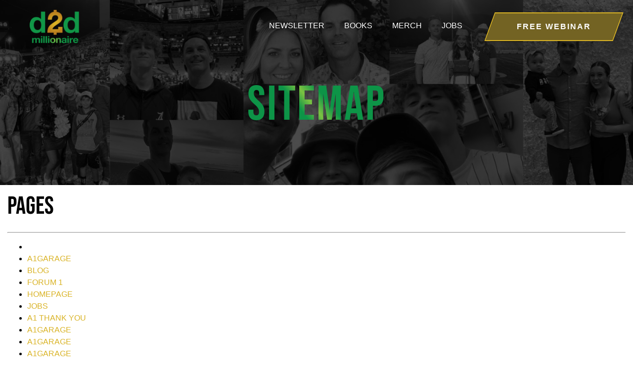

--- FILE ---
content_type: text/html; charset=UTF-8
request_url: https://www.d2dmillionaire.com/sitemap/
body_size: 17013
content:
<!doctype html>
<html lang="en-US">
<head>
    <meta charset="UTF-8" />
    <meta name="viewport" content="width=device-width, initial-scale=1" />
    <link rel="preload" as='style' href="/wp-content/themes/twentytwentyone-child/template-parts/fonts/bebas/bebas.css"/>
    <link rel="stylesheet" href="/wp-content/themes/twentytwentyone-child/template-parts/fonts/bebas/bebas.css" media="print" onload="this.media='all'"/>
    <meta name='robots' content='index, follow, max-image-preview:large, max-snippet:-1, max-video-preview:-1' />
	<style>img:is([sizes="auto" i], [sizes^="auto," i]) { contain-intrinsic-size: 3000px 1500px }</style>
	
	
	<title>Sitemap - Door-to-Door Millionaire</title>
	<link rel="canonical" href="https://www.d2dmillionaire.com/sitemap/" />
	<meta property="og:locale" content="en_US" />
	<meta property="og:type" content="article" />
	<meta property="og:title" content="Sitemap - Door-to-Door Millionaire" />
	<meta property="og:url" content="https://www.d2dmillionaire.com/sitemap/" />
	<meta property="og:site_name" content="Door-to-Door Millionaire" />
	<meta property="article:modified_time" content="2025-07-25T16:00:17+00:00" />
	<meta property="og:image" content="https://www.d2dmillionaire.com/wp-content/uploads/2022/09/d2d@2x-8.png" />
	<meta property="og:image:width" content="106" />
	<meta property="og:image:height" content="71" />
	<meta property="og:image:type" content="image/png" />
	<meta name="twitter:card" content="summary_large_image" />
	<meta name="twitter:label1" content="Est. reading time" />
	<meta name="twitter:data1" content="1 minute" />
	<script type="application/ld+json" class="yoast-schema-graph">{"@context":"https://schema.org","@graph":[{"@type":"WebPage","@id":"https://www.d2dmillionaire.com/sitemap/","url":"https://www.d2dmillionaire.com/sitemap/","name":"Sitemap - Door-to-Door Millionaire","isPartOf":{"@id":"https://www.d2dmillionaire.com/#website"},"datePublished":"2022-12-29T09:30:48+00:00","dateModified":"2025-07-25T16:00:17+00:00","breadcrumb":{"@id":"https://www.d2dmillionaire.com/sitemap/#breadcrumb"},"inLanguage":"en-US","potentialAction":[{"@type":"ReadAction","target":["https://www.d2dmillionaire.com/sitemap/"]}]},{"@type":"BreadcrumbList","@id":"https://www.d2dmillionaire.com/sitemap/#breadcrumb","itemListElement":[{"@type":"ListItem","position":1,"name":"Home","item":"https://www.d2dmillionaire.com/"},{"@type":"ListItem","position":2,"name":"Sitemap"}]},{"@type":"WebSite","@id":"https://www.d2dmillionaire.com/#website","url":"https://www.d2dmillionaire.com/","name":"Door-to-Door Millionaire","description":"","publisher":{"@id":"https://www.d2dmillionaire.com/#organization"},"potentialAction":[{"@type":"SearchAction","target":{"@type":"EntryPoint","urlTemplate":"https://www.d2dmillionaire.com/?s={search_term_string}"},"query-input":{"@type":"PropertyValueSpecification","valueRequired":true,"valueName":"search_term_string"}}],"inLanguage":"en-US"},{"@type":"Organization","@id":"https://www.d2dmillionaire.com/#organization","name":"Door-to-Door Millionaire","url":"https://www.d2dmillionaire.com/","logo":{"@type":"ImageObject","inLanguage":"en-US","@id":"https://www.d2dmillionaire.com/#/schema/logo/image/","url":"https://www.d2dmillionaire.com/wp-content/uploads/2018/08/D2D-Logo-Green-whitedropshadow.png","contentUrl":"https://www.d2dmillionaire.com/wp-content/uploads/2018/08/D2D-Logo-Green-whitedropshadow.png","width":183,"height":110,"caption":"Door-to-Door Millionaire"},"image":{"@id":"https://www.d2dmillionaire.com/#/schema/logo/image/"}}]}</script>
	


<link rel='dns-prefetch' href='//www.googletagmanager.com' />
<link rel="alternate" type="application/rss+xml" title="Door-to-Door Millionaire &raquo; Feed" href="https://www.d2dmillionaire.com/feed/" />
<link rel="alternate" type="application/rss+xml" title="Door-to-Door Millionaire &raquo; Comments Feed" href="https://www.d2dmillionaire.com/comments/feed/" />
<script>
window._wpemojiSettings = {"baseUrl":"https:\/\/s.w.org\/images\/core\/emoji\/16.0.1\/72x72\/","ext":".png","svgUrl":"https:\/\/s.w.org\/images\/core\/emoji\/16.0.1\/svg\/","svgExt":".svg","source":{"concatemoji":"https:\/\/www.d2dmillionaire.com\/wp-includes\/js\/wp-emoji-release.min.js?ver=6.8.3"}};
/*! This file is auto-generated */
!function(s,n){var o,i,e;function c(e){try{var t={supportTests:e,timestamp:(new Date).valueOf()};sessionStorage.setItem(o,JSON.stringify(t))}catch(e){}}function p(e,t,n){e.clearRect(0,0,e.canvas.width,e.canvas.height),e.fillText(t,0,0);var t=new Uint32Array(e.getImageData(0,0,e.canvas.width,e.canvas.height).data),a=(e.clearRect(0,0,e.canvas.width,e.canvas.height),e.fillText(n,0,0),new Uint32Array(e.getImageData(0,0,e.canvas.width,e.canvas.height).data));return t.every(function(e,t){return e===a[t]})}function u(e,t){e.clearRect(0,0,e.canvas.width,e.canvas.height),e.fillText(t,0,0);for(var n=e.getImageData(16,16,1,1),a=0;a<n.data.length;a++)if(0!==n.data[a])return!1;return!0}function f(e,t,n,a){switch(t){case"flag":return n(e,"\ud83c\udff3\ufe0f\u200d\u26a7\ufe0f","\ud83c\udff3\ufe0f\u200b\u26a7\ufe0f")?!1:!n(e,"\ud83c\udde8\ud83c\uddf6","\ud83c\udde8\u200b\ud83c\uddf6")&&!n(e,"\ud83c\udff4\udb40\udc67\udb40\udc62\udb40\udc65\udb40\udc6e\udb40\udc67\udb40\udc7f","\ud83c\udff4\u200b\udb40\udc67\u200b\udb40\udc62\u200b\udb40\udc65\u200b\udb40\udc6e\u200b\udb40\udc67\u200b\udb40\udc7f");case"emoji":return!a(e,"\ud83e\udedf")}return!1}function g(e,t,n,a){var r="undefined"!=typeof WorkerGlobalScope&&self instanceof WorkerGlobalScope?new OffscreenCanvas(300,150):s.createElement("canvas"),o=r.getContext("2d",{willReadFrequently:!0}),i=(o.textBaseline="top",o.font="600 32px Arial",{});return e.forEach(function(e){i[e]=t(o,e,n,a)}),i}function t(e){var t=s.createElement("script");t.src=e,t.defer=!0,s.head.appendChild(t)}"undefined"!=typeof Promise&&(o="wpEmojiSettingsSupports",i=["flag","emoji"],n.supports={everything:!0,everythingExceptFlag:!0},e=new Promise(function(e){s.addEventListener("DOMContentLoaded",e,{once:!0})}),new Promise(function(t){var n=function(){try{var e=JSON.parse(sessionStorage.getItem(o));if("object"==typeof e&&"number"==typeof e.timestamp&&(new Date).valueOf()<e.timestamp+604800&&"object"==typeof e.supportTests)return e.supportTests}catch(e){}return null}();if(!n){if("undefined"!=typeof Worker&&"undefined"!=typeof OffscreenCanvas&&"undefined"!=typeof URL&&URL.createObjectURL&&"undefined"!=typeof Blob)try{var e="postMessage("+g.toString()+"("+[JSON.stringify(i),f.toString(),p.toString(),u.toString()].join(",")+"));",a=new Blob([e],{type:"text/javascript"}),r=new Worker(URL.createObjectURL(a),{name:"wpTestEmojiSupports"});return void(r.onmessage=function(e){c(n=e.data),r.terminate(),t(n)})}catch(e){}c(n=g(i,f,p,u))}t(n)}).then(function(e){for(var t in e)n.supports[t]=e[t],n.supports.everything=n.supports.everything&&n.supports[t],"flag"!==t&&(n.supports.everythingExceptFlag=n.supports.everythingExceptFlag&&n.supports[t]);n.supports.everythingExceptFlag=n.supports.everythingExceptFlag&&!n.supports.flag,n.DOMReady=!1,n.readyCallback=function(){n.DOMReady=!0}}).then(function(){return e}).then(function(){var e;n.supports.everything||(n.readyCallback(),(e=n.source||{}).concatemoji?t(e.concatemoji):e.wpemoji&&e.twemoji&&(t(e.twemoji),t(e.wpemoji)))}))}((window,document),window._wpemojiSettings);
</script>
<style id='wp-emoji-styles-inline-css'>

	img.wp-smiley, img.emoji {
		display: inline !important;
		border: none !important;
		box-shadow: none !important;
		height: 1em !important;
		width: 1em !important;
		margin: 0 0.07em !important;
		vertical-align: -0.1em !important;
		background: none !important;
		padding: 0 !important;
	}
</style>
<style id='classic-theme-styles-inline-css'>
/*! This file is auto-generated */
.wp-block-button__link{color:#fff;background-color:#32373c;border-radius:9999px;box-shadow:none;text-decoration:none;padding:calc(.667em + 2px) calc(1.333em + 2px);font-size:1.125em}.wp-block-file__button{background:#32373c;color:#fff;text-decoration:none}
</style>
<link rel='stylesheet' id='twenty-twenty-one-custom-color-overrides-css' href='https://www.d2dmillionaire.com/wp-content/themes/twentytwentyone/assets/css/custom-color-overrides.css?ver=2.0' media='all' />
<style id='global-styles-inline-css'>
:root{--wp--preset--aspect-ratio--square: 1;--wp--preset--aspect-ratio--4-3: 4/3;--wp--preset--aspect-ratio--3-4: 3/4;--wp--preset--aspect-ratio--3-2: 3/2;--wp--preset--aspect-ratio--2-3: 2/3;--wp--preset--aspect-ratio--16-9: 16/9;--wp--preset--aspect-ratio--9-16: 9/16;--wp--preset--color--black: #000000;--wp--preset--color--cyan-bluish-gray: #abb8c3;--wp--preset--color--white: #FFFFFF;--wp--preset--color--pale-pink: #f78da7;--wp--preset--color--vivid-red: #cf2e2e;--wp--preset--color--luminous-vivid-orange: #ff6900;--wp--preset--color--luminous-vivid-amber: #fcb900;--wp--preset--color--light-green-cyan: #7bdcb5;--wp--preset--color--vivid-green-cyan: #00d084;--wp--preset--color--pale-cyan-blue: #8ed1fc;--wp--preset--color--vivid-cyan-blue: #0693e3;--wp--preset--color--vivid-purple: #9b51e0;--wp--preset--color--dark-gray: #28303D;--wp--preset--color--gray: #39414D;--wp--preset--color--green: #D1E4DD;--wp--preset--color--blue: #D1DFE4;--wp--preset--color--purple: #D1D1E4;--wp--preset--color--red: #E4D1D1;--wp--preset--color--orange: #E4DAD1;--wp--preset--color--yellow: #EEEADD;--wp--preset--gradient--vivid-cyan-blue-to-vivid-purple: linear-gradient(135deg,rgba(6,147,227,1) 0%,rgb(155,81,224) 100%);--wp--preset--gradient--light-green-cyan-to-vivid-green-cyan: linear-gradient(135deg,rgb(122,220,180) 0%,rgb(0,208,130) 100%);--wp--preset--gradient--luminous-vivid-amber-to-luminous-vivid-orange: linear-gradient(135deg,rgba(252,185,0,1) 0%,rgba(255,105,0,1) 100%);--wp--preset--gradient--luminous-vivid-orange-to-vivid-red: linear-gradient(135deg,rgba(255,105,0,1) 0%,rgb(207,46,46) 100%);--wp--preset--gradient--very-light-gray-to-cyan-bluish-gray: linear-gradient(135deg,rgb(238,238,238) 0%,rgb(169,184,195) 100%);--wp--preset--gradient--cool-to-warm-spectrum: linear-gradient(135deg,rgb(74,234,220) 0%,rgb(151,120,209) 20%,rgb(207,42,186) 40%,rgb(238,44,130) 60%,rgb(251,105,98) 80%,rgb(254,248,76) 100%);--wp--preset--gradient--blush-light-purple: linear-gradient(135deg,rgb(255,206,236) 0%,rgb(152,150,240) 100%);--wp--preset--gradient--blush-bordeaux: linear-gradient(135deg,rgb(254,205,165) 0%,rgb(254,45,45) 50%,rgb(107,0,62) 100%);--wp--preset--gradient--luminous-dusk: linear-gradient(135deg,rgb(255,203,112) 0%,rgb(199,81,192) 50%,rgb(65,88,208) 100%);--wp--preset--gradient--pale-ocean: linear-gradient(135deg,rgb(255,245,203) 0%,rgb(182,227,212) 50%,rgb(51,167,181) 100%);--wp--preset--gradient--electric-grass: linear-gradient(135deg,rgb(202,248,128) 0%,rgb(113,206,126) 100%);--wp--preset--gradient--midnight: linear-gradient(135deg,rgb(2,3,129) 0%,rgb(40,116,252) 100%);--wp--preset--gradient--purple-to-yellow: linear-gradient(160deg, #D1D1E4 0%, #EEEADD 100%);--wp--preset--gradient--yellow-to-purple: linear-gradient(160deg, #EEEADD 0%, #D1D1E4 100%);--wp--preset--gradient--green-to-yellow: linear-gradient(160deg, #D1E4DD 0%, #EEEADD 100%);--wp--preset--gradient--yellow-to-green: linear-gradient(160deg, #EEEADD 0%, #D1E4DD 100%);--wp--preset--gradient--red-to-yellow: linear-gradient(160deg, #E4D1D1 0%, #EEEADD 100%);--wp--preset--gradient--yellow-to-red: linear-gradient(160deg, #EEEADD 0%, #E4D1D1 100%);--wp--preset--gradient--purple-to-red: linear-gradient(160deg, #D1D1E4 0%, #E4D1D1 100%);--wp--preset--gradient--red-to-purple: linear-gradient(160deg, #E4D1D1 0%, #D1D1E4 100%);--wp--preset--font-size--small: 18px;--wp--preset--font-size--medium: 20px;--wp--preset--font-size--large: 24px;--wp--preset--font-size--x-large: 42px;--wp--preset--font-size--extra-small: 16px;--wp--preset--font-size--normal: 20px;--wp--preset--font-size--extra-large: 40px;--wp--preset--font-size--huge: 96px;--wp--preset--font-size--gigantic: 144px;--wp--preset--spacing--20: 0.44rem;--wp--preset--spacing--30: 0.67rem;--wp--preset--spacing--40: 1rem;--wp--preset--spacing--50: 1.5rem;--wp--preset--spacing--60: 2.25rem;--wp--preset--spacing--70: 3.38rem;--wp--preset--spacing--80: 5.06rem;--wp--preset--shadow--natural: 6px 6px 9px rgba(0, 0, 0, 0.2);--wp--preset--shadow--deep: 12px 12px 50px rgba(0, 0, 0, 0.4);--wp--preset--shadow--sharp: 6px 6px 0px rgba(0, 0, 0, 0.2);--wp--preset--shadow--outlined: 6px 6px 0px -3px rgba(255, 255, 255, 1), 6px 6px rgba(0, 0, 0, 1);--wp--preset--shadow--crisp: 6px 6px 0px rgba(0, 0, 0, 1);}:where(.is-layout-flex){gap: 0.5em;}:where(.is-layout-grid){gap: 0.5em;}body .is-layout-flex{display: flex;}.is-layout-flex{flex-wrap: wrap;align-items: center;}.is-layout-flex > :is(*, div){margin: 0;}body .is-layout-grid{display: grid;}.is-layout-grid > :is(*, div){margin: 0;}:where(.wp-block-columns.is-layout-flex){gap: 2em;}:where(.wp-block-columns.is-layout-grid){gap: 2em;}:where(.wp-block-post-template.is-layout-flex){gap: 1.25em;}:where(.wp-block-post-template.is-layout-grid){gap: 1.25em;}.has-black-color{color: var(--wp--preset--color--black) !important;}.has-cyan-bluish-gray-color{color: var(--wp--preset--color--cyan-bluish-gray) !important;}.has-white-color{color: var(--wp--preset--color--white) !important;}.has-pale-pink-color{color: var(--wp--preset--color--pale-pink) !important;}.has-vivid-red-color{color: var(--wp--preset--color--vivid-red) !important;}.has-luminous-vivid-orange-color{color: var(--wp--preset--color--luminous-vivid-orange) !important;}.has-luminous-vivid-amber-color{color: var(--wp--preset--color--luminous-vivid-amber) !important;}.has-light-green-cyan-color{color: var(--wp--preset--color--light-green-cyan) !important;}.has-vivid-green-cyan-color{color: var(--wp--preset--color--vivid-green-cyan) !important;}.has-pale-cyan-blue-color{color: var(--wp--preset--color--pale-cyan-blue) !important;}.has-vivid-cyan-blue-color{color: var(--wp--preset--color--vivid-cyan-blue) !important;}.has-vivid-purple-color{color: var(--wp--preset--color--vivid-purple) !important;}.has-black-background-color{background-color: var(--wp--preset--color--black) !important;}.has-cyan-bluish-gray-background-color{background-color: var(--wp--preset--color--cyan-bluish-gray) !important;}.has-white-background-color{background-color: var(--wp--preset--color--white) !important;}.has-pale-pink-background-color{background-color: var(--wp--preset--color--pale-pink) !important;}.has-vivid-red-background-color{background-color: var(--wp--preset--color--vivid-red) !important;}.has-luminous-vivid-orange-background-color{background-color: var(--wp--preset--color--luminous-vivid-orange) !important;}.has-luminous-vivid-amber-background-color{background-color: var(--wp--preset--color--luminous-vivid-amber) !important;}.has-light-green-cyan-background-color{background-color: var(--wp--preset--color--light-green-cyan) !important;}.has-vivid-green-cyan-background-color{background-color: var(--wp--preset--color--vivid-green-cyan) !important;}.has-pale-cyan-blue-background-color{background-color: var(--wp--preset--color--pale-cyan-blue) !important;}.has-vivid-cyan-blue-background-color{background-color: var(--wp--preset--color--vivid-cyan-blue) !important;}.has-vivid-purple-background-color{background-color: var(--wp--preset--color--vivid-purple) !important;}.has-black-border-color{border-color: var(--wp--preset--color--black) !important;}.has-cyan-bluish-gray-border-color{border-color: var(--wp--preset--color--cyan-bluish-gray) !important;}.has-white-border-color{border-color: var(--wp--preset--color--white) !important;}.has-pale-pink-border-color{border-color: var(--wp--preset--color--pale-pink) !important;}.has-vivid-red-border-color{border-color: var(--wp--preset--color--vivid-red) !important;}.has-luminous-vivid-orange-border-color{border-color: var(--wp--preset--color--luminous-vivid-orange) !important;}.has-luminous-vivid-amber-border-color{border-color: var(--wp--preset--color--luminous-vivid-amber) !important;}.has-light-green-cyan-border-color{border-color: var(--wp--preset--color--light-green-cyan) !important;}.has-vivid-green-cyan-border-color{border-color: var(--wp--preset--color--vivid-green-cyan) !important;}.has-pale-cyan-blue-border-color{border-color: var(--wp--preset--color--pale-cyan-blue) !important;}.has-vivid-cyan-blue-border-color{border-color: var(--wp--preset--color--vivid-cyan-blue) !important;}.has-vivid-purple-border-color{border-color: var(--wp--preset--color--vivid-purple) !important;}.has-vivid-cyan-blue-to-vivid-purple-gradient-background{background: var(--wp--preset--gradient--vivid-cyan-blue-to-vivid-purple) !important;}.has-light-green-cyan-to-vivid-green-cyan-gradient-background{background: var(--wp--preset--gradient--light-green-cyan-to-vivid-green-cyan) !important;}.has-luminous-vivid-amber-to-luminous-vivid-orange-gradient-background{background: var(--wp--preset--gradient--luminous-vivid-amber-to-luminous-vivid-orange) !important;}.has-luminous-vivid-orange-to-vivid-red-gradient-background{background: var(--wp--preset--gradient--luminous-vivid-orange-to-vivid-red) !important;}.has-very-light-gray-to-cyan-bluish-gray-gradient-background{background: var(--wp--preset--gradient--very-light-gray-to-cyan-bluish-gray) !important;}.has-cool-to-warm-spectrum-gradient-background{background: var(--wp--preset--gradient--cool-to-warm-spectrum) !important;}.has-blush-light-purple-gradient-background{background: var(--wp--preset--gradient--blush-light-purple) !important;}.has-blush-bordeaux-gradient-background{background: var(--wp--preset--gradient--blush-bordeaux) !important;}.has-luminous-dusk-gradient-background{background: var(--wp--preset--gradient--luminous-dusk) !important;}.has-pale-ocean-gradient-background{background: var(--wp--preset--gradient--pale-ocean) !important;}.has-electric-grass-gradient-background{background: var(--wp--preset--gradient--electric-grass) !important;}.has-midnight-gradient-background{background: var(--wp--preset--gradient--midnight) !important;}.has-small-font-size{font-size: var(--wp--preset--font-size--small) !important;}.has-medium-font-size{font-size: var(--wp--preset--font-size--medium) !important;}.has-large-font-size{font-size: var(--wp--preset--font-size--large) !important;}.has-x-large-font-size{font-size: var(--wp--preset--font-size--x-large) !important;}
:where(.wp-block-post-template.is-layout-flex){gap: 1.25em;}:where(.wp-block-post-template.is-layout-grid){gap: 1.25em;}
:where(.wp-block-columns.is-layout-flex){gap: 2em;}:where(.wp-block-columns.is-layout-grid){gap: 2em;}
:root :where(.wp-block-pullquote){font-size: 1.5em;line-height: 1.6;}
</style>
<link rel='stylesheet' id='nifty-child-theme-style-css' href='https://www.d2dmillionaire.com/wp-content/themes/twentytwentyone-child/style.css?ver=1.9' media='all' />



<script src="https://www.googletagmanager.com/gtag/js?id=GT-TWMC393Q" id="google_gtagjs-js" async></script>
<script id="google_gtagjs-js-after">
window.dataLayer = window.dataLayer || [];function gtag(){dataLayer.push(arguments);}
gtag("set","linker",{"domains":["www.d2dmillionaire.com"]});
gtag("js", new Date());
gtag("set", "developer_id.dZTNiMT", true);
gtag("config", "GT-TWMC393Q");
 window._googlesitekit = window._googlesitekit || {}; window._googlesitekit.throttledEvents = []; window._googlesitekit.gtagEvent = (name, data) => { var key = JSON.stringify( { name, data } ); if ( !! window._googlesitekit.throttledEvents[ key ] ) { return; } window._googlesitekit.throttledEvents[ key ] = true; setTimeout( () => { delete window._googlesitekit.throttledEvents[ key ]; }, 5 ); gtag( "event", name, { ...data, event_source: "site-kit" } ); };
</script>
<link rel="https://api.w.org/" href="https://www.d2dmillionaire.com/wp-json/" /><link rel="alternate" title="JSON" type="application/json" href="https://www.d2dmillionaire.com/wp-json/wp/v2/pages/2293" /><link rel="EditURI" type="application/rsd+xml" title="RSD" href="https://www.d2dmillionaire.com/xmlrpc.php?rsd" />
<link rel='shortlink' href='https://www.d2dmillionaire.com/?p=2293' />
<link rel="alternate" title="oEmbed (JSON)" type="application/json+oembed" href="https://www.d2dmillionaire.com/wp-json/oembed/1.0/embed?url=https%3A%2F%2Fwww.d2dmillionaire.com%2Fsitemap%2F" />
<link rel="alternate" title="oEmbed (XML)" type="text/xml+oembed" href="https://www.d2dmillionaire.com/wp-json/oembed/1.0/embed?url=https%3A%2F%2Fwww.d2dmillionaire.com%2Fsitemap%2F&#038;format=xml" />
<meta name="generator" content="Site Kit by Google 1.170.0" /><link rel="icon" href="https://www.d2dmillionaire.com/wp-content/uploads/2023/03/fav_32.png" sizes="32x32" />
<link rel="icon" href="https://www.d2dmillionaire.com/wp-content/uploads/2023/03/fav_32.png" sizes="192x192" />
<link rel="apple-touch-icon" href="https://www.d2dmillionaire.com/wp-content/uploads/2023/03/fav_32.png" />
<meta name="msapplication-TileImage" content="https://www.d2dmillionaire.com/wp-content/uploads/2023/03/fav_32.png" />
<script class="load-my-google" data-google-url="https://www.googletagmanager.com/gtag/js?id=G-9FTK3DDR75"></script>
<script class="load-my-google" data-google-url="https://www.googletagmanager.com/gtag/js?id=UA-55384605-1"></script>
<script>
    // Load the script after the user scrolls, moves the mouse, or touches the screen
    document.addEventListener('scroll', initGTMOnEvent);
    document.addEventListener('mousemove', initGTMOnEvent);
    document.addEventListener('touchstart', initGTMOnEvent);
    // Or, load the script after 7 seconds
    document.addEventListener('DOMContentLoaded', () => { setTimeout(initGTM, 7000); });
    // Initializes Google Tag Manager in response to an event
    function initGTMOnEvent(event) {
        initGTM();
        event.currentTarget.removeEventListener(event.type, initGTMOnEvent);
    }
    // Initializes Google Tag Manager
    function initGTM() {
        if (window.gtmDidInit) {
            // Don't load again
            return false;
        }
        window.gtmDidInit = true;
        let googleInit = 0;
        if (googleInit == 0) {
            const google = document.querySelectorAll(".load-my-google");
            google.forEach((script) => {
                const loadSrc = script.getAttribute("data-google-url");
//                 Set the 'src' attribute from the dummy "data-google-url"
                script.setAttribute("src", loadSrc);
//                 remove the dummy attribute
                script.removeAttribute("data-google-url");
//                 remove the class from script
                script.classList.remove("load-my-google");
            });
            window.dataLayer = window.dataLayer || [];
            function gtag() { dataLayer.push(arguments); }
            gtag('js', new Date());
            gtag('config', 'G-9FTK3DDR75');
			gtag('config', 'UA-55384605-1');
            googleInit = 1;
        }
    }
</script>

<script>
   // Load the script after the user scrolls, moves the mouse, or touches the screen
    document.addEventListener('scroll', initFBOnEvent);
    document.addEventListener('mousemove', initFBOnEvent);
    document.addEventListener('touchstart', initFBOnEvent);
    // Or, load the script after 6 seconds
    document.addEventListener('DOMContentLoaded', () => { setTimeout(initFB, 6000); });

    // Initializes faceBook Tag Manager in response to an event
    function initFBOnEvent(event) {
        initFB();
        event.currentTarget.removeEventListener(event.type, initFBOnEvent);
    }

    // Initializes faceBook Tag Manager
    function initFB() {
        if (window.FBDidInit) {
            // Don't load again
            return false;
        }
        window.FBDidInit = true;

        let faceBookInit = 0;
        if (faceBookInit == 0) {
		  !function(f,b,e,v,n,t,s){if(f.fbq)return;n=f.fbq=function(){n.callMethod?
			n.callMethod.apply(n,arguments):n.queue.push(arguments)};if(!f._fbq)f._fbq=n;
			n.push=n;n.loaded=!0;n.version='2.0';n.queue=[];t=b.createElement(e);t.async=!0;
			t.src=v;s=b.getElementsByTagName(e)[0];s.parentNode.insertBefore(t,s)}(window,
			document,'script','https://connect.facebook.net/en_US/fbevents.js');
			fbq('init', '156149818449349');
			fbq('track', 'PageView');
            faceBookInit = 1;
        }
    }
</script>
		<style id="wp-custom-css">
			/* A1 Garage page only — completely remove Free Webinar button and wrapper */
.page-id-2805 .button-wrapper a[href*="/webinar/"],
.page-id-2805 .button-wrapper a[href*="/webinar/"]::before,
.page-id-2805 .button-wrapper a[href*="/webinar/"]::after,
.page-id-2805 .button-wrapper {
  display: none !important;
  visibility: hidden !important;
  border: none !important;
  background: none !important;
  box-shadow: none !important;
}

		</style>
		    <script>
        function checkTheBox(e){
            let mobileMenuControl = document.querySelector("#mobile-nav-input");
            console.log(e.keyCode);
            if(e.keyCode === 13 || e.keyCode === 34 ){
                if(mobileMenuControl.checked){
                    mobileMenuControl.checked = false;
                }else{
                    mobileMenuControl.checked = true;
                }
            }
        }
        window.addEventListener("scroll", ()=>{
            if(window.pageYOffset > 35){document.querySelector("header").classList.add("active");}
            else{document.querySelector("header").classList.remove("active");}
        });
    </script>


</head>

<body class="wp-singular page-template-default page page-id-2293 wp-embed-responsive wp-theme-twentytwentyone wp-child-theme-twentytwentyone-child is-light-theme no-js singular has-main-navigation">

<noscript><img height="1" width="1" style="display:none"
src="https://www.facebook.com/tr?id=156149818449349&ev=PageView&noscript=1"
/></noscript>

<header class="masthead">
    <a class="skip-bar" href="#main">Skip to Main Content</a>
    <div class="inner-masthead flex">
        <div class="logo-container">
            <a href="https://www.d2dmillionaire.com">
                <img data-url="https://www.d2dmillionaire.com/wp-content/uploads/2022/09/d2d@2x-8.png" alt="site logo" width="100" height="25">
            </a>
			<div class="button-container" style="display: none;">
				<div class="button-wrapper">
					<a href="/webinar/" target="_blank" class="button"><span>FREE WEBINAR</span></a>
				</div>
			</div>
        </div>
        <div class="flex menus">
            <input tabindex="-1" type="checkbox" class="mobile-nav-input" id="mobile-nav-input">
            <label tabindex="0" class="mobile-nav" for="mobile-nav-input" onkeyup="checkTheBox(event);">☰</label>
            <nav class="main-nav" aria-label="Main Menu">
                <div class="menu-footermenu-container"><ul id="menu-footermenu" class="main-menu"><li id="menu-item-2674" class="menu-item menu-item-type-post_type menu-item-object-page menu-item-2674"><a href="https://www.d2dmillionaire.com/newsletter/">Newsletter</a></li>
<li id="menu-item-2057" class="menu-item menu-item-type-custom menu-item-object-custom menu-item-2057"><a target="_blank" href="https://www.amazon.com/dp/B08VGPM4F7?binding=paperback&#038;qid=1657142641&#038;sr=8-1&#038;ref=dbs_dp_rwt_sb_pc_tpbk ">BOOKS</a></li>
<li id="menu-item-2562" class="menu-item menu-item-type-custom menu-item-object-custom menu-item-2562"><a target="_blank" href="https://store.d2dmillionaire.com/">Merch</a></li>
<li id="menu-item-2812" class="menu-item menu-item-type-post_type menu-item-object-page menu-item-2812"><a href="https://www.d2dmillionaire.com/jobs/">Jobs</a></li>
</ul></div>					<div class="button-container desktop">
						<div class="button-wrapper">
							<a href="/webinar/" target="_blank" class="button"><span>FREE WEBINAR</span></a>
						</div>
					</div>
            </nav>
        </div>
    </div>
</header>

	<section id="primary" class="content-area">
		<main id="main" class="site-main">

			
<article id="post-2293" class="post-2293 page type-page status-publish hentry entry">
		<header class="entry-header">
			</header>
	
	<div class="entry-content">
		<style>
    .bio-banner{overflow: hidden;position:relative}
    .bio-banner .bg-img{position:absolute;top:0; right:0;width:100%;height:100%; display:-webkit-box; display:-ms-flexbox; display:flex;z-index: -1}
    .bio-banner .bg-img img{-o-object-fit:cover;object-fit:cover;height:100%;width:100%; -o-object-position: top; object-position: top}
    .bio-banner .top-banner{background-color: rgba(0, 0, 0, 0.7);display: -webkit-box;display: -ms-flexbox;display: flex;padding: 100px 0 50px 0;}
    .bio-banner .content-wrapper{display: -webkit-box;display: -ms-flexbox;display: flex;-webkit-box-orient: vertical;-webkit-box-direction: normal;-ms-flex-direction: column;flex-direction: column;-webkit-box-align: center;-ms-flex-align: center;align-items: center;-webkit-box-pack: center;-ms-flex-pack: center;justify-content: center;text-align: center;color: var(--white);padding: 5%}
    .bio-banner .socials{display: -webkit-box;display: -ms-flexbox;display: flex;-webkit-box-align: center;-ms-flex-align: center;align-items: center;-webkit-box-pack: justify;-ms-flex-pack: justify;justify-content: space-between;width: 230px;}
    .bio-banner .icon-link svg{fill: white;max-width: 20px; max-height: 20px;-webkit-transform: scale(1.2);-ms-transform: scale(1.2);transform: scale(1.2)}
    .bio-banner .image-link-insta{margin-top: 2px;}
    .bio-banner .image-link-tiktok svg{width: 16px;height: 16px;}
    .bio-banner .socials a:hover{opacity: 0.7;}
    .bio-banner .main-title{font-size: 99px; margin: 0; text-transform: uppercase; line-height:1;overflow: hidden;letter-spacing: 2.97px;color: var(--green);background-image: -o-linear-gradient(218.82deg, #0d9447 42%, #7cc242 52%, #0d9447 61%);background-image: linear-gradient(-128.82deg, #0d9447 42%, #7cc242 52%, #0d9447 61%);-webkit-background-clip: text;-webkit-text-fill-color: transparent;-moz-background-clip: text;-moz-text-fill-color: transparent;}
    .bio-banner .subtitle{font-size: 20px;font-weight: 700;text-transform: uppercase;letter-spacing: 1.34px;color: var(--gold);margin-top: 0;}
    @media all and (max-width:1000px){
        .bio-banner .main-title{font-size: 60px;}
    }
    @media all and (max-width:750px){
		.bio-banner .top-banner{padding: 65px 0 50px 0;}
        .bio-banner .main-title{font-size: 45px;}
		.bio-banner .subtitle{font-size:19px}
    }
</style>

<section class="bio-banner">
    <picture class="bg-img">
        <source media="(max-width: 1000px)" srcset="https://www.d2dmillionaire.com/wp-content/uploads/2022/09/About-bg.jpg" type="image/jpg">
        <img decoding="async" src="https://www.d2dmillionaire.com/wp-content/uploads/2022/09/About-bg.jpg" alt="testimonials banner"/>
    </picture>
    <div class="testimonials-inner">
        <div class="top-banner">
            <div class="container">
                <div class="content-wrapper">
                                            <h1 class="main-title">Sitemap</h1>
                                                                            </div>
            </div>
        </div>
    </div>
</section>


<section class="nifty-sitemap">
    <div class="container">
<h2 style="margin: 0;">Pages</h2>
<hr>
<ul>
	<li><a href="https://www.d2dmillionaire.com/3081-2/"></a></li><li><a href="https://www.d2dmillionaire.com/a1garage/">A1garage</a></li><li><a href="https://www.d2dmillionaire.com/blog/">Blog</a></li><li><a href="https://www.d2dmillionaire.com/forum-1-2/">Forum 1</a></li><li><a href="https://www.d2dmillionaire.com/">HomePage</a></li><li><a href="https://www.d2dmillionaire.com/jobs/">Jobs</a></li><li><a href="https://www.d2dmillionaire.com/jobs/a1-thank-you/">A1 Thank You</a></li><li><a href="https://www.d2dmillionaire.com/jobs/a1garage-6/">A1garage</a></li><li><a href="https://www.d2dmillionaire.com/jobs/a1garage-dy/">A1garage</a></li><li><a href="https://www.d2dmillionaire.com/jobs/a1garage-5/">A1garage</a></li><li><a href="https://www.d2dmillionaire.com/jobs/a1garage-3/">A1garage</a></li><li><a href="https://www.d2dmillionaire.com/jobs/a1garage-2/">A1garage</a></li><li><a href="https://www.d2dmillionaire.com/jobs/a1garage-4/">A1garage</a></li><li><a href="https://www.d2dmillionaire.com/jobs/a1garage-1/">A1garage</a></li><li><a href="https://www.d2dmillionaire.com/jobs/a1garage/">A1garage</a></li><li><a href="https://www.d2dmillionaire.com/merch/">Merch</a></li><li><a href="https://www.d2dmillionaire.com/newsletter/">Newsletter</a></li><li><a href="https://www.d2dmillionaire.com/podcast-package-page-a-12-3/">Podcast Package</a></li><li><a href="https://www.d2dmillionaire.com/privacy-policy/">Privacy Policy</a></li><li><a href="https://www.d2dmillionaire.com/sitemap/">Sitemap</a></li><li><a href="https://www.d2dmillionaire.com/summer-sales-experience-survey/">Summer Sales Experience Survey</a></li><li><a href="https://www.d2dmillionaire.com/terms-and-conditions/">Terms and Conditions</a></li><li><a href="https://www.d2dmillionaire.com/thank-you-a1-garage/">Thank You A1 Garage</a></li><li><a href="https://www.d2dmillionaire.com/training-camp-package-group-buy-one-a12/">Training Camp Package</a></li><li><a href="https://www.d2dmillionaire.com/webinar/">Webinar</a></li><li><a href="https://www.d2dmillionaire.com/workwithd2d/">Work with D2D</a></li></ul>


<h2 style="margin-bottom: 0;">Posts</h2>
<hr>
<ul>
	<li><a href="https://www.d2dmillionaire.com/master-d2d-pest-control-in-under-2-hours/">Master D2D Pest Control in Under 2 Hours!</a></li><li><a href="https://www.d2dmillionaire.com/best-summer-sales-companies-2025/">2025 Top 5 Best Summer Sales Experience in Pest Control</a></li><li><a href="https://www.d2dmillionaire.com/app-for-d2d-reps/">App for D2D Reps</a></li><li><a href="https://www.d2dmillionaire.com/pest-control/">Pest Control + Door to Door</a></li><li><a href="https://www.d2dmillionaire.com/marketing/">I Suck at Marketing!</a></li><li><a href="https://www.d2dmillionaire.com/qualifying/">Who's worth talking to in d2d sales?</a></li><li><a href="https://www.d2dmillionaire.com/map-to-success-in-door-to-door/">Map to Success in Door to Door</a></li><li><a href="https://www.d2dmillionaire.com/the-purpose-of-the-initial-approach/">The Purpose of the Initial Approach</a></li><li><a href="https://www.d2dmillionaire.com/summer-sales-pest-control/">Top 5: Best Summer Sales Experience in Pest Control</a></li><li><a href="https://www.d2dmillionaire.com/5-do-nots-in-door-to-door-sales/">5 Do Nots in Door-to-Door Sales</a></li><li><a href="https://www.d2dmillionaire.com/retain-your-sales-reps/">Retain Your Sales Reps!</a></li><li><a href="https://www.d2dmillionaire.com/dont-put-off-reading-this/">Don’t Put Off Reading This!</a></li><li><a href="https://www.d2dmillionaire.com/4-life-hacks-to-increase-success/">4 Life Hacks to Increase Success</a></li><li><a href="https://www.d2dmillionaire.com/what-i-do/">What I Do</a></li><li><a href="https://www.d2dmillionaire.com/d2d-sales-vs-d2d-marketing/">D2D Sales vs. D2D Marketing</a></li><li><a href="https://www.d2dmillionaire.com/anniversary-conference-podcast/">Anniversary, Conference & Podcast</a></li><li><a href="https://www.d2dmillionaire.com/20k/">20K!</a></li><li><a href="https://www.d2dmillionaire.com/every-minute-counts/">Every Minute Counts</a></li><li><a href="https://www.d2dmillionaire.com/did-i-give-away-my-biggest-sales-secret/">Did I Give Away My Biggest Sales Secret?</a></li><li><a href="https://www.d2dmillionaire.com/book-ii-breakdown/">Book II Breakdown</a></li><li><a href="https://www.d2dmillionaire.com/more-door-to-door-millionaire/">MORE Door-to-Door Millionaire!</a></li><li><a href="https://www.d2dmillionaire.com/relationships/">Relationships</a></li><li><a href="https://www.d2dmillionaire.com/knocking-pandemics-2/">Knocking &amp; Pandemics</a></li><li><a href="https://www.d2dmillionaire.com/personal-attention-customized-training/">Personal Attention & Customized Training</a></li><li><a href="https://www.d2dmillionaire.com/why-you-need-an-expert-mentor/">Why You Need an Expert Mentor</a></li><li><a href="https://www.d2dmillionaire.com/the-proven-formula-for-d2d-success/">The Proven Formula for D2D Success!</a></li><li><a href="https://www.d2dmillionaire.com/how-i-sold-23-accounts-on-july-4th/">How I sold 23 accounts on July 4th</a></li><li><a href="https://www.d2dmillionaire.com/becoming-the-top-sales-rep-in-your-office/">Becoming the top sales rep in your office</a></li><li><a href="https://www.d2dmillionaire.com/close-stand-door/">How close should you stand to the door?</a></li><li><a href="https://www.d2dmillionaire.com/rooting-out-unethical-sales-practices/">Rooting Out Unethical Sales Practices</a></li><li><a href="https://www.d2dmillionaire.com/are-you-getting-the-best-door-to-door-sales-training/">Are you getting the BEST door-to-door sales training?</a></li><li><a href="https://www.d2dmillionaire.com/do-you-have-what-it-takes-to-succeed-in-door-to-door-sales/">Hard Working or Hardly Working Door-to-Door Sales Rep</a></li><li><a href="https://www.d2dmillionaire.com/door-to-door-sales-in-bad-weather/">Door-to-Door Sales in Bad Weather</a></li><li><a href="https://www.d2dmillionaire.com/do-you-come-across-too-salesy-while-marketing-door-to-door/">Do You Come Across Too Salesy While Marketing Door-to-Door?</a></li><li><a href="https://www.d2dmillionaire.com/2-things-you-should-know-about-recruiters-of-door-to-door-sales-reps/">2 Things You Should Know About Recruiters of Door-to-Door Sales Reps</a></li><li><a href="https://www.d2dmillionaire.com/how-do-you-know-if-you-are-choosing-the-right-door-to-door-sales-company-2/">How Do You Know If You Are Choosing The Right Door-to-Door Sales Company?</a></li><li><a href="https://www.d2dmillionaire.com/do-you-ever-get-in-a-rut-with-your-conversations-in-door-to-door-sales/">Do You Ever Get In A Rut With Your Conversations In Door-to-Door Sales?</a></li><li><a href="https://www.d2dmillionaire.com/saleskiller/">The Sales Killer</a></li><li><a href="https://www.d2dmillionaire.com/3-tips-for-selling-solid-accounts/">3 Tips for Selling Solid Accounts</a></li><li><a href="https://www.d2dmillionaire.com/price-dropping-sales-impotence-or-genius/">Price-Dropping – Sales Impotence or Genius?</a></li><li><a href="https://www.d2dmillionaire.com/3-necessities-before-knocking-doors/">3 Necessities Before Knocking Doors</a></li><li><a href="https://www.d2dmillionaire.com/agressive-door-to-door-sales/">Aggressive Door-to-Door Sales Techniques</a></li><li><a href="https://www.d2dmillionaire.com/how-to-door-to-door/">How to Door to Door</a></li><li><a href="https://www.d2dmillionaire.com/this-sales-rep-was-horrible/">This Sales Rep was Horrible!</a></li><li><a href="https://www.d2dmillionaire.com/tentative-appointments/">Tentative Appointments</a></li><li><a href="https://www.d2dmillionaire.com/quit-asking-these-5-questions/">Quit Asking These 5 Questions!</a></li><li><a href="https://www.d2dmillionaire.com/talking-with-people/">Talking with People</a></li><li><a href="https://www.d2dmillionaire.com/switchover-etiquette/">Switchover Etiquette</a></li><li><a href="https://www.d2dmillionaire.com/exposing-deceitful-sales-reps/">Exposing Deceitful Sales Reps</a></li><li><a href="https://www.d2dmillionaire.com/high-school-boys/">High School Boys Stink at Asking Girls Out</a></li><li><a href="https://www.d2dmillionaire.com/liar/">Liar!</a></li><li><a href="https://www.d2dmillionaire.com/earningtime/">Earning Time</a></li><li><a href="https://www.d2dmillionaire.com/ray-allen/">What Ray Allen Taught Me</a></li><li><a href="https://www.d2dmillionaire.com/lessonsonthedoors/">Lessons on the Doors</a></li><li><a href="https://www.d2dmillionaire.com/embracethesuck/">Embrace the Suck</a></li><li><a href="https://www.d2dmillionaire.com/police-escort/">Police Escort</a></li><li><a href="https://www.d2dmillionaire.com/napoleon-dynamite/">Napoleon Dynamite and Door-to-Door Sales</a></li><li><a href="https://www.d2dmillionaire.com/win-win-statements/">Win-Win Statements</a></li><li><a href="https://www.d2dmillionaire.com/3-big-mistakes/">3 Common Mistakes</a></li><li><a href="https://www.d2dmillionaire.com/the-ultimate-compliment/">The Ultimate Compliment</a></li><li><a href="https://www.d2dmillionaire.com/the-first-45-seconds/">The First 45 Seconds</a></li><li><a href="https://www.d2dmillionaire.com/3-questions-you-should-never-ask/">3 Questions You Should Never Ask</a></li><li><a href="https://www.d2dmillionaire.com/physical-vs-mental/">Physical vs. Mental</a></li><li><a href="https://www.d2dmillionaire.com/game-plan/">Game Plan</a></li><li><a href="https://www.d2dmillionaire.com/time-of-day/">Time of Day</a></li><li><a href="https://www.d2dmillionaire.com/pigeon-holing/">Pigeon-Holing</a></li><li><a href="https://www.d2dmillionaire.com/speed-kills-sales/">Speed Kills...Sales</a></li><li><a href="https://www.d2dmillionaire.com/conversations/">Conversations</a></li></ul>
    </div>
</section>


	</div>

	</article>

		</main>
	</section>

<footer class="footer">
    <div class="footer-up">
        <picture class="bg-img">
            <source media="(max-width: 1000px)" srcset="https://www.d2dmillionaire.com/wp-content/uploads/2023/04/footer-mob-1.webp" type="image/jpg">
            <img src="https://www.d2dmillionaire.com/wp-content/uploads/2023/04/footer-mob-1.webp" alt="footer background image"/>
        </picture>
        <div class="container">
            <h2>SELL MORE WITH <span>INTEGRITY!</span></h2>


            <h3 class="green-title">Register for Lenny's next FREE webinar</h3>

            <div class="button-container">
                <div class="button-wrapper">
                    <a href="/webinar/" class="button" target="_blank" rel="noopener"><span>FREE WEBINAR</span></a>
                </div>
            </div>
        </div>
    </div>
    <div class="footer-bottom">
        <div class="container">
            <div class="footer-row">
                <div class="col-1">
                    <iframe
                    src="https://api.leadconnectorhq.com/widget/form/MF840Bva20NMBCcBR9JO"
                    style="width:100%;height:100%;border:none;border-radius:0px"
                    id="inline-MF840Bva20NMBCcBR9JO" 
                    data-layout="{'id':'INLINE'}"
                    data-trigger-type="alwaysShow"
                    data-trigger-value=""
                    data-activation-type="alwaysActivated"
                    data-activation-value=""
                    data-deactivation-type="neverDeactivate"
                    data-deactivation-value=""
                    data-form-name="D2D Newsletter Footer"
                    data-height="762"
                    data-layout-iframe-id="inline-MF840Bva20NMBCcBR9JO"
                    data-form-id="MF840Bva20NMBCcBR9JO"
                    title="D2D Newsletter Footer"
                        >
                    </iframe>
                    <script src="https://link.msgsndr.com/js/form_embed.js"></script>
                </div>

                <div class="col-2">
					 <div class="row-up">
                        <div class="icon-wrapper">
                            <a href="https://lennygray.com" class="link" target="_blank" rel="noopener"> <img data-url="https://www.d2dmillionaire.com/wp-content/uploads/2023/11/LennyGray-600.webp" alt="Lenny Gray" width="300" height="100%"/></a>
                        </div>
                        <div class="content">
                            <p class="text"><span class="heading">BUSINESS OWNERS!!! <br><a href="https://lennygray.com" class="link" target="_blank" rel="noopener">CLICK HERE</a></span> to see if Lenny Gray, the Door-to-Door Millionaire, can help your company build a successful door-to-door program!</p>
                        </div>
                    </div>
					<h3 id="newsletter">Follow Us</h3>
                    <div class="row-down">
                            <a href="https://www.facebook.com/d2dmillionaire" class="icon-link" target="_blank" rel="noopener"><span class="image-link image-link-face"><svg height="512" viewBox="0 0 64 64" width="512" xmlns="http://www.w3.org/2000/svg"><g fill-rule="evenodd"><path d="m32 64h-16a16.0007 16.0007 0 0 1 -16-16v-32a16.0007 16.0007 0 0 1 16-16h32a16 16 0 0 1 16 16v32a16 16 0 0 1 -16 16h-6a5 5 0 0 0 -10 0z" fill="#3764b9"/><path d="m30 18h18a9.0006 9.0006 0 0 0 .92-17.954c-.306-.017-.609-.046-.92-.046h-32a16.0007 16.0007 0 0 0 -16 16v32a30.0007 30.0007 0 0 1 30-30" fill="#507dd2"/><path d="m48 32a16 16 0 1 0 16 16v-32a16 16 0 0 1 -16 16" fill="#1e4ba0"/><path d="m52 18a2 2 0 0 1 -2 2h-6a2 2 0 0 0 -2 2v8h7.56a2 2 0 0 1 1.9612 2.392c-.3713 1.857-.8757 4.379-1.2 6a2 2 0 0 1 -1.9612 1.608h-6.36v24h-10v-24h-6a2 2 0 0 1 -2-2v-6a2 2 0 0 1 2-2h6v-8a12 12 0 0 1 12-12h6a2 2 0 0 1 2 2z" fill="#fff"/></g></svg></span></a>
                            <a href="https://twitter.com/d2d_millionaire" class="icon-link" target="_blank" rel="noopener"><span class="image-link image-link-twit"><svg height="1227" viewBox="0 0 1227 1227" width="1227" xmlns="http://www.w3.org/2000/svg" style="fill:black;"><path d="m143 123h996v1009h-996z" fill="#fff"/><path d="m654.5 592.5 276.1 395h-113.3l-225.3-322.3-33.1-47.3-263.2-376.5h113.3l212.4 303.8z"/><path d="m1227 132.6v961.8c0 73.2-59.4 132.6-132.6 132.6h-961.8c-73.2 0-132.6-59.4-132.6-132.6v-961.8c0-73.2 59.4-132.6 132.6-132.6h961.8c73.2 0 132.6 59.4 132.6 132.6zm-195.4 907.9-338.6-492.7h.1l311.3-361.9-73.8-.1-270.3 314.3-215.9-314.3h-249l326.5 475.2-326.5 379.5h73.7l285.5-331.8 228 331.8z" fill-rule="evenodd"/></svg></span></a>
                            <a href="https://www.instagram.com/d2dmillionaire/" class="icon-link" target="_blank" rel="noopener"><span class="image-link-insta"><svg enable-background="new 0 0 24 24" height="512" viewBox="0 0 24 24" width="512" xmlns="http://www.w3.org/2000/svg" xmlns:xlink="http://www.w3.org/1999/xlink"><linearGradient id="SVGID_1_" gradientTransform="matrix(0 -1.982 -1.844 0 -132.522 -51.077)" gradientUnits="userSpaceOnUse" x1="-37.106" x2="-26.555" y1="-72.705" y2="-84.047"><stop offset="0" stop-color="#fd5"/><stop offset=".5" stop-color="#ff543e"/><stop offset="1" stop-color="#c837ab"/></linearGradient><path d="m1.5 1.633c-1.886 1.959-1.5 4.04-1.5 10.362 0 5.25-.916 10.513 3.878 11.752 1.497.385 14.761.385 16.256-.002 1.996-.515 3.62-2.134 3.842-4.957.031-.394.031-13.185-.001-13.587-.236-3.007-2.087-4.74-4.526-5.091-.559-.081-.671-.105-3.539-.11-10.173.005-12.403-.448-14.41 1.633z" fill="url(#SVGID_1_)"/><path d="m11.998 3.139c-3.631 0-7.079-.323-8.396 3.057-.544 1.396-.465 3.209-.465 5.805 0 2.278-.073 4.419.465 5.804 1.314 3.382 4.79 3.058 8.394 3.058 3.477 0 7.062.362 8.395-3.058.545-1.41.465-3.196.465-5.804 0-3.462.191-5.697-1.488-7.375-1.7-1.7-3.999-1.487-7.374-1.487zm-.794 1.597c7.574-.012 8.538-.854 8.006 10.843-.189 4.137-3.339 3.683-7.211 3.683-7.06 0-7.263-.202-7.263-7.265 0-7.145.56-7.257 6.468-7.263zm5.524 1.471c-.587 0-1.063.476-1.063 1.063s.476 1.063 1.063 1.063 1.063-.476 1.063-1.063-.476-1.063-1.063-1.063zm-4.73 1.243c-2.513 0-4.55 2.038-4.55 4.551s2.037 4.55 4.55 4.55 4.549-2.037 4.549-4.55-2.036-4.551-4.549-4.551zm0 1.597c3.905 0 3.91 5.908 0 5.908-3.904 0-3.91-5.908 0-5.908z" fill="#fff"/></svg></span></a>
                            <a href="https://www.youtube.com/channel/UCRXv8WTzzYzy5O9S8CyH_ow" class="icon-link" target="_blank" rel="noopener"><span class="image-link image-link-youtube"><svg height="512" viewBox="0 0 176 176" width="512" xmlns="http://www.w3.org/2000/svg"><g id="Layer_2" data-name="Layer 2"><g id="_02.youtube" data-name="02.youtube"><path id="background" d="m144.52 173a532.59 532.59 0 0 1 -113 0 32.07 32.07 0 0 1 -28.52-28.48 532.59 532.59 0 0 1 0-113 32.07 32.07 0 0 1 28.48-28.52 532.59 532.59 0 0 1 113 0 32.07 32.07 0 0 1 28.52 28.48 532.59 532.59 0 0 1 0 113 32.07 32.07 0 0 1 -28.48 28.52z" fill="#e60000"/><path id="icon" d="m140.43 61.54c-2.2-6.77-9.48-10.87-16.18-11.81a343.16 343.16 0 0 0 -72.5 0c-6.7.94-14 5-16.18 11.81a137.42 137.42 0 0 0 0 52.93c2.2 6.76 9.48 10.87 16.18 11.81a343.16 343.16 0 0 0 72.5 0c6.7-.94 14-5 16.18-11.81a137.42 137.42 0 0 0 0-52.93zm-65.59 47.54v-42.16l34.32 21.08c-11.57 7.11-22.8 14-34.32 21.08z" fill="#fff"/></g></g></svg></span></a>
							<a href="https://www.linkedin.com/company/d2d-millionaire/?viewAsMember=true" class="icon-link" target="_blank" rel="noopener"><span class="image-link-tiktok image-link"><svg xmlns="http://www.w3.org/2000/svg" width="22" height="22" viewBox="0 0 256 256">
	<g fill="none">
		<rect width="256" height="256" fill="#0a66c2" rx="60" />
		<path fill="#fff" d="M184.715 217.685h29.27a4 4 0 0 0 4-3.999l.015-61.842c0-32.323-6.965-57.168-44.738-57.168c-14.359-.534-27.9 6.868-35.207 19.228a.32.32 0 0 1-.595-.161V101.66a4 4 0 0 0-4-4h-27.777a4 4 0 0 0-4 4v112.02a4 4 0 0 0 4 4h29.268a4 4 0 0 0 4-4v-55.373c0-15.657 2.97-30.82 22.381-30.82c19.135 0 19.383 17.916 19.383 31.834v54.364a4 4 0 0 0 4 4M38 59.628c0 11.864 9.767 21.626 21.632 21.626c11.862-.001 21.623-9.769 21.623-21.631C81.253 47.761 71.491 38 59.628 38C47.762 38 38 47.763 38 59.627m6.959 158.058h29.307a4 4 0 0 0 4-4V101.66a4 4 0 0 0-4-4H44.959a4 4 0 0 0-4 4v112.025a4 4 0 0 0 4 4" />
	</g>
</svg></span></a>
                            <a href="https://www.tiktok.com/@d2dmillionaire" class="icon-link" target="_blank" rel="noopener"><span class="image-link-tiktok image-link"><svg height="512" viewBox="0 0 64 64" width="512" xmlns="http://www.w3.org/2000/svg"><g fill-rule="evenodd"><path d="m48 64h-32a16.0007 16.0007 0 0 1 -16-16v-32a16.0007 16.0007 0 0 1 16-16h32a16 16 0 0 1 16 16v32a16 16 0 0 1 -16 16" fill="#2d0f1e"/><path d="m30 18h18a9.0006 9.0006 0 0 0 .92-17.954c-.306-.017-.609-.046-.92-.046h-32a16.0007 16.0007 0 0 0 -16 16v32a30.0007 30.0007 0 0 1 30-30" fill="#501432"/><path d="m48 32a16 16 0 1 0 16 16v-32a16 16 0 0 1 -16 16"/><path d="m34 14a1.9994 1.9994 0 0 1 2-2h4.229a2 2 0 0 1 1.961 1.609 7.9559 7.9559 0 0 0 7.81 6.391 1.9994 1.9994 0 0 1 2 2v4a1.9994 1.9994 0 0 1 -2 2 15.9169 15.9169 0 0 1 -8-2.143v16.143a13.9993 13.9993 0 1 1 -14-14 1.9994 1.9994 0 0 1 2 2v4a1.9994 1.9994 0 0 1 -2 2 6.0005 6.0005 0 1 0 6 6z" fill="#fe2c55"/><path d="m32 12a1.9994 1.9994 0 0 1 2-2h4.229a2 2 0 0 1 1.961 1.609 7.9559 7.9559 0 0 0 7.81 6.391 1.9994 1.9994 0 0 1 2 2v4a1.9994 1.9994 0 0 1 -2 2 15.9169 15.9169 0 0 1 -8-2.143v16.143a13.9993 13.9993 0 1 1 -14-14 1.9994 1.9994 0 0 1 2 2v4a1.9994 1.9994 0 0 1 -2 2 6.0005 6.0005 0 1 0 6 6z" fill="#25f4ee"/><path d="m22.876 45.124a6.0005 6.0005 0 0 0 11.124-3.124v-28a1.9994 1.9994 0 0 1 2-2h4.229c.017 0 .033 0 .049.001a7.9381 7.9381 0 0 0 3.173 4.577 7.9586 7.9586 0 0 0 6.549 3.422v4a1.9994 1.9994 0 0 1 -2 2 15.9169 15.9169 0 0 1 -8-2.143v16.143a14 14 0 0 1 -22.849 10.849 14.0007 14.0007 0 0 1 10.849-22.849v4a1.9994 1.9994 0 0 1 -2 2 6.0009 6.0009 0 0 0 -3.124 11.124z" fill="#fff"/></g></svg></span></a>
                    </div>


                </div>
            </div>
            <div class="copy" id="social-icons">

                <p><span>© D2D Millionaire </span> <span class="date">2026</span>
                    <a href="https://www.d2dmillionaire.com/sitemap/" class="siteby">SITEMAP</a>
                    <a href="https://www.d2dmillionaire.com/privacy-policy/" class="siteby">PRIVACY POLICY</a>
                    <a href="https://www.d2dmillionaire.com/terms-and-conditions/" class="siteby">TERMS AND CONDITIONS</a>
                    <a href="https://niftymarketing.com/" class="siteby" target="_blank" rel="noopener"> 
                        <span>Site by Nifty</span>
                    </a>
                </p>
            </div>
        </div>
    </div>

</footer>

<style>
    /*POPUP*/
    .audio-popup-box .title-huge {font-family: var(--heading-font);font-size: 3.181vw; margin: 10px 0 2%; text-transform: uppercase; line-height: 1; overflow: hidden; letter-spacing: 0.033em; color: var(--green); max-width:780px;}
    .audio-popup-box .title-huge span{background-color: color: var(--green); background-image: linear-gradient(-128.82deg, #0d9447 0%, #7cc242 50%, #0d9447 100%); -webkit-background-clip: text; -webkit-text-fill-color: transparent; -moz-background-clip: text; -moz-text-fill-color: transparent;}
    .audio-popup-box{visibility: hidden;display: none;position: fixed;text-align: center;width: 100%;height: 100%;z-index: 1002;top: 0;left: 0;overflow: scroll;}
    .audio-popup-box .popup-inner{background-position: center; background-size: contain !important; background-repeat: no-repeat !important;width: 64vw;min-height: 20vw;background: var(--gray);border-radius: 25px;padding: 15px;margin: auto;margin-top:30px;top: 50%;left: 50%;position: absolute;-webkit-transform: translate(-50%,-50%);-ms-transform: translate(-50%,-50%);transform: translate(-50%,-50%); scroll-behavior: smooth;display:flex;align-items:center;justify-content:center;}
    .audio-popup-box .popup-msg{font-weight: bold;color: var(--white);}
    .audio-popup-box .transparent-layer{position: fixed;width: 100%;height: 100%;background: black;opacity: 0.8;overflow: hidden;}
    .audio-popup-box .site{color: var(--gold);font-size: 14px;}
     body.is-blocked{overflow: hidden}
    .audio-popup-box iframe::-webkit-scrollbar{width: 1em;!important;}
    .audio-popup-box iframe::-webkit-scrollbar-track{box-shadow: inset 0 0 6px rgba(0, 0, 0, 0.3);}
    .audio-popup-box iframe::-webkit-scrollbar-thumb{background-color: darkgrey;outline: 1px solid slategrey;}
    .audio-popup-box .golden-text{color: var(--gold);font-size: 20px;}
    .audio-popup-box .row-1 .text{font-size: 18px;color: var(--white)}
    .audio-popup-box .text-bottom{border-top: 1px dotted var(--gold);padding-top: 10px;}
    .audio-popup-box .close-popup{position: absolute;top: 20px;right: 20px;-webkit-transform: scale(2);-ms-transform: scale(2);transform: scale(2);}
    .audio-popup-box iframe::-webkit-scrollbar .audio-popup-box-2 iframe::-webkit-scrollbar{width: 1em;!important;}
    .audio-popup-box iframe::-webkit-scrollbar-track,  .audio-popup-box-2 iframe::-webkit-scrollbar-track{box-shadow: inset 0 0 6px rgba(0, 0, 0, 0.3);}
    .audio-popup-box iframe::-webkit-scrollbar-thumb{background-color: darkgrey;outline: 1px solid slategrey;}
    @media all and (max-width:1000px){
    }
    @media all and (max-width:750px){
        .audio-popup-box .popup-inner{width: 80vw;max-width: 100%; min-height:360px;background-repeat: repeat !important;}
        .audio-popup-box .title-huge{font-size:33px;}
        .audio-popup-box .golden-text{margin-top: 20px;font-size: 16px;}
        .audio-popup-box .text{font-size: 14px;}

    }
    @media all and (max-width:450px){
        .audio-popup-box .popup-inner{min-width:initial;}
    }

</style>
<div class="audio-popup-box" id="hid-popup" style="display: block; visibility: hidden">
    <div class="transparent-layer"></div>
    <div class="popup-inner lazyload" data-bg-img="https://www.d2dmillionaire.com/wp-content/uploads/2023/04/D2D_Audio_popup.webp" scrolling="yes">
        <div class="popup-msg">
            <div class="row-1">
                <p class="title-huge">The <span>Most Common Mistake</span> You Are Making That You <span>Don't Even Realize</span></p>
            </div>
            <audio controls id="audio-popup-1">
                <source src="https://www.d2dmillionaire.com/wp-content/uploads/2023/04/d2dfreeaudio.mp3" type="audio/mpeg">
                Your browser does not support the audio element.
            </audio>
        </div>

        <a href="#" class="close-popup" >&times;</a></div>
</div>

<script>
let openPopups = document.querySelectorAll(".free-audio-link");
let closePopups = document.querySelectorAll(".close-popup");
let popupAudios = document.querySelectorAll('.audio-popup-box');

openPopups.forEach(function(openPopup) {
  openPopup.addEventListener("click", function (e) {
    e.preventDefault();
    document.getElementById("hid-popup").style.visibility = "visible";
    popupAudios.forEach(function(popupAudio) {
      popupAudio.style.display = 'block';
    });
    document.body.classList.add('is-blocked');
  });
});

closePopups.forEach(function(closePopup) {
  closePopup.addEventListener("click", function (e) {
    e.preventDefault();
    popupAudios.forEach(function(popupAudio) {
      popupAudio.style.display = 'none';
	  const audio = popupAudio.querySelector('audio');
      if (audio) {
        audio.pause(); // pause the audio if it exists in the popup
      }
    });
    document.body.classList.remove('is-blocked');
  });
});
</script><style>
    .footer{position: relative;overflow: hidden;display: -webkit-box;display: -ms-flexbox;display: flex;-webkit-box-orient: vertical;-webkit-box-direction: normal;-ms-flex-direction: column;flex-direction: column;z-index: 0}
    .footer .footer-up{position: relative;text-align: center;padding: 8% 0;}
    .footer .bg-img{position:absolute;top: 0; right:0;width:100%;height:100%; display:-webkit-box; display:-ms-flexbox; display:flex;z-index: -1}
    .footer .bg-img img{-o-object-fit:cover;object-fit:cover;height:100%;width:100%; -o-object-position: top; object-position: top;display: block;}
    .footer h2{font-size: 6.500vw;margin: 0;text-transform: uppercase; line-height:1;overflow: hidden;letter-spacing: 2.97px;color: var(--green);}
    .footer h2 span{overflow: hidden;background-image: linear-gradient(-128.82deg, #0d9447 0%, #7cc242 50%, #0d9447 100%); -webkit-background-clip: text;-webkit-text-fill-color: transparent;-moz-background-clip: text;-moz-text-fill-color: transparent;}
    .footer .green-title{color: var(--green);font-size: 60px}
    .footer p{font-size: 19px; color: var(--white);}
    .footer .button-lock img:hover{-webkit-transform: scale(1.2);-ms-transform: scale(1.2);transform: scale(1.2);}
    .footer .footer-up:before{content:'';background-color: white;position: absolute;top: -30px;left:0;right: 50%%;height: 60px;z-index: -1;-webkit-transform: skew(-15deg);-ms-transform: skew(-15deg);transform: skew(-15deg);}
    .footer .footer-bottom{background-color: var(--footer-gray);}
    .footer .footer-bottom .container{width: 1170px;}
    .footer .footer-row{display: -webkit-box;display: -ms-flexbox;display: flex;-webkit-box-pack: justify;-ms-flex-pack: justify;justify-content: space-between;}
    .footer .col-1{width: 40%;}
    .footer h3{font-size: 33px;color: var(--gold);letter-spacing: 2.5px;margin: 0 0 10px;}
    .footer .text{font-size: 17px;line-height: 1.3;margin: 0;}
    .footer .copy {text-align: center;margin-top: 50px;}
    .footer .copy p{font-size: 17px;}
    .footer .row-up{display: -webkit-box;display: -ms-flexbox;display: flex;margin-top:45px;align-items:center;}
	.footer .row-up .content{padding-left: 40px;}
    .footer .text a{color: var(--green);}
    .footer .text a:hover{text-decoration: underline;}
    .footer .row-down{padding:15px 0px; display: -webkit-box;display: -ms-flexbox;display: flex;flex-wrap: wrap;gap:20px;}
    .footer .icon-link svg{fill: white;}
    .footer  .image-link-youtube svg{}
    .footer .image-link-twit svg,  .footer .image-link-face svg{}
    .footer .image-link-insta{position: relative;top: -1px;}
    .footer .icon-link:hover{opacity: 0.7;}
	.footer a.icon-link, .footer a.icon-link svg {height: 38px;width: 38px;max-height:38px; max-width:38px;}
    .footer .image-link-tiktok svg{}
    .footer .button-lock:hover{-webkit-transform: scale(1.2);-ms-transform: scale(1.2);transform: scale(1.2);}
    .footer .col-2{display: -webkit-box;display: -ms-flexbox;display: flex;-webkit-box-orient: vertical;-webkit-box-direction: normal;-ms-flex-direction: column;flex-direction: column;-webkit-box-pack: justify;-ms-flex-pack: justify;padding-bottom: 25px;}
	.footer .col-2 .text .heading {font-weight: bold;display: block;}
	.footer .col-2 .text{max-width:260px;font-size:1.45em;}
/* 	.footer .form-iframe {min-height:100%;} */
    .footer .siteby{padding: 0 10px; border-left: 1px solid var(--gold);line-height: 1;margin-bottom: 10px}
    .footer .siteby:hover{text-decoration: underline}
    .footer .date{padding: 0 10px}
    .footer .copy p span{margin-bottom: 10px;}
	.footer .icon-wrapper img {max-width: 250px;}
    @media all and (max-width:1000px){
        .footer h2{font-size: 60px;}
        .footer p{font-size: 16px;}
        .footer .footer-row{-webkit-box-orient: vertical;-webkit-box-direction: normal;-ms-flex-direction: column;flex-direction: column;}
        .footer .col-1{width: 100%;text-align: center;}
        .footer .col-2{-webkit-box-align: center;-ms-flex-align: center;align-items: center;}
        .footer .row-down{-webkit-box-pack: center;-ms-flex-pack: center;justify-content: center}
        .footer .form-iframe {min-height:230px;}
		.footer .row-up{margin-bottom:30px;margin-top:20px;flex-wrap: wrap;flex-direction: column-reverse;width: 100%;align-items: baseline;gap:25px;}
    }
    @media all and (max-width:750px){
		.footer .form-iframe {width:100%;}
        .footer .footer-up{padding: 15% 0;}
		.footer .row-up{flex-wrap: wrap;max-width:min-content;}
		.footer .icon-wrapper img {max-width: 250px;margin-left:25px;}
        .footer h2{font-size: 40px;}
        .footer .green-title{font-size: 35px;line-height: 1.2;margin-top: 40px;}
		.footer .row-down{width: 100%;}
        .footer .green-title{font-size: 40px;line-height: 1.3;padding: 5% 0;}
		.footer .row-up .content{padding-left:10px;max-width:100%;}
		.footer .row-down {flex-wrap: nowrap;gap: 18px;}
    }
	
	
	@media(max-width: 400px){
		.footer h2 br{display:none;}
		.footer .green-title{padding:0; line-height:1;}
	}
</style>
<script>
    let formIframe = document.querySelectorAll('.form-iframe');
    formIframe.forEach(function(form){
        form.addEventListener('load', function() {
            form.style.height = "";
            form.style.height = form.contentWindow.document.body.scrollHeight + 'px';
        });
        window.addEventListener('resize', function() {
            form.style.height = "";
            form.style.height = form.contentWindow.document.body.scrollHeight + 'px';
        });
    });
</script>

<script type="speculationrules">
{"prefetch":[{"source":"document","where":{"and":[{"href_matches":"\/*"},{"not":{"href_matches":["\/wp-*.php","\/wp-admin\/*","\/wp-content\/uploads\/*","\/wp-content\/*","\/wp-content\/plugins\/*","\/wp-content\/themes\/twentytwentyone-child\/*","\/wp-content\/themes\/twentytwentyone\/*","\/*\\?(.+)"]}},{"not":{"selector_matches":"a[rel~=\"nofollow\"]"}},{"not":{"selector_matches":".no-prefetch, .no-prefetch a"}}]},"eagerness":"conservative"}]}
</script>
<script>
document.body.classList.remove('no-js');
//# sourceURL=twenty_twenty_one_supports_js
</script>
<script>
		if ( -1 !== navigator.userAgent.indexOf('MSIE') || -1 !== navigator.appVersion.indexOf('Trident/') ) {
			document.body.classList.add('is-IE');
		}
	//# sourceURL=twentytwentyone_add_ie_class
</script>
		<style>
			.nifty-sitemap ul li{text-transform: uppercase; padding-right: 15px;}
		</style>
	

<script>		
	// Lazy loading for image tags, background images & iframes.
	// The class 'lazyload' is for background images specifically & should use 'data-bg-img'
	window.addEventListener('load', elementLazyLoad);
	elementLazyLoad();
	window.addEventListener('scroll', elementLazyLoad);
	function elementLazyLoad(){
		var lazyLoadElems = document.querySelectorAll('img, iframe, .lazyload');
		lazyLoadElems.forEach((item)=>{
			var getTop = item.getBoundingClientRect().top;
			var getHeight = item.getBoundingClientRect().height;
			var imageOffset = getTop - window.innerHeight;
			if(item.hasAttribute("data-url")){
				if(imageOffset <= 150 && getTop > 0 || getTop >= -getHeight && imageOffset <= 150){
					var attrbs = item.getAttribute('data-url');
					item.setAttribute("src", attrbs);
					item.removeAttribute('data-url');
					if(item.hasAttribute("data-srcset")){
						var attrbs = item.getAttribute('data-srcset');
						item.setAttribute("srcset", attrbs);
						item.removeAttribute('data-srcset');
					}
				}
			} else if(item.hasAttribute("data-bg-img")){
				if(imageOffset <= 150 && getTop > 0 || getTop >= -getHeight && imageOffset <= 150){
					var style = item.getAttribute('style');
					if(style == null) style = "";
					var attrbs = item.getAttribute('data-bg-img');
					item.setAttribute("style", "background-image:url("+ attrbs +");"+ style);
					item.removeAttribute('data-bg-img');
					item.classList.remove("lazyload");
				}
			}
		});
	}</script>


<script>(function(){function c(){var b=a.contentDocument||a.contentWindow.document;if(b){var d=b.createElement('script');d.innerHTML="window.__CF$cv$params={r:'9c0d577dceb5c892',t:'MTc2ODg5OTIxMC4wMDAwMDA='};var a=document.createElement('script');a.nonce='';a.src='/cdn-cgi/challenge-platform/scripts/jsd/main.js';document.getElementsByTagName('head')[0].appendChild(a);";b.getElementsByTagName('head')[0].appendChild(d)}}if(document.body){var a=document.createElement('iframe');a.height=1;a.width=1;a.style.position='absolute';a.style.top=0;a.style.left=0;a.style.border='none';a.style.visibility='hidden';document.body.appendChild(a);if('loading'!==document.readyState)c();else if(window.addEventListener)document.addEventListener('DOMContentLoaded',c);else{var e=document.onreadystatechange||function(){};document.onreadystatechange=function(b){e(b);'loading'!==document.readyState&&(document.onreadystatechange=e,c())}}}})();</script></body>
</html>

--- FILE ---
content_type: text/css
request_url: https://www.d2dmillionaire.com/wp-content/themes/twentytwentyone-child/template-parts/fonts/bebas/bebas.css
body_size: 47
content:
/* bebas-neue-regular - latin */
@font-face {
    font-family: 'Bebas Neue';
    font-style: normal;
    font-weight: 400;
    src: local(''),
    url('/wp-content/themes/twentytwentyone-child/template-parts/fonts/bebas/bebas-neue-v9-latin-regular.eot?#iefix') format('embedded-opentype'), /* IE6-IE8 */
    url('/wp-content/themes/twentytwentyone-child/template-parts/fonts/bebas/bebas-neue-v9-latin-regular.woff2') format('woff2'), /* Super Modern Browsers */
    url('/wp-content/themes/twentytwentyone-child/template-parts/fonts/bebas/bebas-neue-v9-latin-regular.woff') format('woff'), /* Modern Browsers */
    url('/wp-content/themes/twentytwentyone-child/template-parts/fonts/bebas/bebas-neue-v9-latin-regular.ttf') format('truetype'), /* Safari, Android, iOS */
    url('/wp-content/themes/twentytwentyone-child/template-parts/fonts/bebas/bebas-neue-v9-latin-regular.svg#BebasNeue') format('svg'); /* Legacy iOS */
}

--- FILE ---
content_type: text/css
request_url: https://www.d2dmillionaire.com/wp-content/themes/twentytwentyone-child/style.css?ver=1.9
body_size: 2298
content:
/*
Theme Name: Nifty 2021 Child
Template: twentytwentyone
Author: Nifty Dev Team
Author URI: https://niftymarketing.com/
Description: A lightweight theme for use of our clients.
Version: 2.0
*/

/*Theme Variables*/
:root{
	/*site colors*/
	--white: #ffffff;
	--black: #000000;
	--gold: #d9b325;
	--gray: #212121;
	--green: #0d9447;
	--border-button: #d9b325;
	--dark-golden: #736323;
	--light-gray: #f7f7f7;
	--text-color: #090603;
	--thin-gray: #b0b0b0;
	--footer-gray: #212121;
	--form-border-color: #3a3a3a;

	/*font sizes*/
	--fsize-xl: 55px;
	--fsize-lg: 50px;
	--fsize-md: 30px;
	--fsize-sm: 20px;
	--fsize-default: 16px; /*ADA requires at least 16px*/

	/*font families*/
	--heading-font: 'Bebas Neue';
	--text-font: "Lato", sans-serif;
}
@media(max-width: 1000px){
	:root{
		/*font sizes*/
		--fsize-xl: 40px;
		--fsize-lg: 30px;
		--fsize-md: 20px;
		--fsize-sm: 18px;
	}
}
@media(max-width: 750px){
	:root{
		/*font sizes*/
		--fsize-xl: 35px;
		--fsize-lg: 25px;
		--fsize-md: 20px;
		--fsize-sm: 18px;
	}
}


/*Default Overall Styles*/
html, body{scroll-behavior: smooth; font-size: var(--fsize-default); font-variant-ligatures: none; overflow-anchor: none;}
body{margin:0; -webkit-font-smoothing: antialiased;}
*{box-sizing: border-box; -webkit-appearance: none;}
/* lazy loading flow fixes */
img{max-width: 100%; height: auto;}
img[src=""]{visibility: hidden;}
img[data-url]:before{content: '';display: block;padding-top: 56.25%;}
a{text-decoration: none; color: var(--gold);}


/*Font Defaults*/
h1, h2, h3, h4, h5, h6{font-family: var(--heading-font); line-height: 1.75em;font-weight: 400;}
body, p, ul, ol, li{font-family: var(--text-font); line-height: 1.5em;}
h1{font-size:var(--fsize-xl);}
h2{font-size:var(--fsize-lg);}
h3{font-size:var(--fsize-md);}
h4{font-size:var(--fsize-sm);}


/*Layout*/
.section-padding{padding: 5% 0;}
.content-width{width: 1130px; max-width: 100%; padding: 0 15px; margin: 0 auto;}
.flex{display: flex; flex-wrap: wrap;}
.container{width: 1360px; max-width: 100%; padding: 0 15px; margin: 0 auto;}

/* ADA header */
.masthead{background: transparent; padding: 20px 30px;}
.masthead .skip-bar{position: absolute; display: block; width: 100%; text-align: center; height: 0; overflow: hidden; background: #2b2b2b; top: 0; left: 0; z-index: 10;}
.masthead .skip-bar:focus{height: auto; padding: 20px;}
.masthead .inner-masthead{justify-content: space-between; align-items: flex-start;}
.masthead .logo-container{width: 20%;padding-left: 30px;}
.masthead .menus{width: 80%; justify-content: flex-end;}
.mobile-nav-input{display: none;}
.masthead #menu-footermenu{list-style: none; padding: 0; font-weight:500; text-transform: uppercase;}
#menu-footermenu .sub-menu > li:focus-within > .sub-menu, #menu-footermenu li{list-style-type: none;}
.masthead .main-menu{display: flex;margin: 0;justify-content: flex-end;}
.masthead  .menu-footermenu-container{width: 100%;}
.masthead .contact-button a{color: var(--gold) !important;border: 2px solid var(--gold);padding: 10px 20px;}
.masthead #menu-footermenu .contact-button a:hover{color: var(--white);border: 2px solid var(--white);}
.masthead .contact-button {margin-left: 30px;}
.masthead #menu-footermenu > li a:hover{color: var(--gold);}
.masthead .button-container {width: auto;margin-left: 35px;}
.masthead .button-container .button-wrapper {width: 260px;}
.masthead .button-container .button-wrapper a {font-size: 16px;}
.top-bar {background: var(--green);color: white;padding: 0 15px;text-align: center;font-size: 1.1em;height: 45px;display: flex;align-items: center;justify-content: center;}
.home .masthead:not(.active){margin-top: 50px !important;}
.top-bar span {background: white;border-radius: 13px;padding: 3px 7px;color: black;font-size: 0.9em;text-align: center;margin-right: 5px;line-height: 1;}
@media (min-width: 1001px){
	.masthead {position: fixed; left: 0; width: 100%; z-index: 1000; top: 0;}
	.masthead.active {background-color: var(--gray); transition: all .15s;}
	body.admin-bar .masthead {top: 32px;}
	.mobile-nav{display: none;}
	.masthead .main-nav {display: flex;align-items: center;flex-grow: 1;justify-content: flex-end;}
	.masthead #menu-footermenu{display: flex; margin: 0; flex-wrap: wrap; justify-content: flex-end;align-items: center;list-style: none;}
	.masthead #menu-footermenu > li{padding: 10px 20px; position: relative; margin-bottom: 0!important;}
	.masthead #menu-footermenu > li a{text-transform: uppercase;color: var(--white);}
	.masthead #menu-footermenu > li > .sub-menu{position: absolute; top: 100%; left: 0; background: rgba(255, 255, 255,.95); backdrop-filter: blur(5px); height: 0; overflow: hidden; z-index: 1000; list-style: none; box-shadow: 0 2px 7px rgba(0,0,0,.4);}
	.masthead #menu-footermenu > li:hover > .sub-menu, .masthead #menu-footermenu > li > a:focus + .sub-menu, .masthead #menu-footermenu > li:focus-within > .sub-menu{height: auto; padding: 15px 0 15px 15px; min-width: 225px; overflow: initial;}
	.masthead #menu-footermenu > li > .sub-menu > li{position: relative; padding-right: 15px;}
	.masthead #menu-footermenu > li > .sub-menu .sub-menu{position: absolute; left: 99%; top: 0; background: rgba(37,37,37,.95); backdrop-filter: blur(5px); height: 0; width: 0; overflow: hidden; padding: 15px;}
	.masthead #menu-footermenu .sub-menu > li > .sub-menu{position: absolute; left: 99%; top: 0; background: rgba(37,37,37,.95); backdrop-filter: blur(5px); height: 0; width: 0; overflow: hidden; padding: 0;}
	.masthead #menu-footermenu .sub-menu > li:hover > .sub-menu, .masthead #menu-footermenu .sub-menu > li > a:focus + .sub-menu, .masthead #menu-footermenu .sub-menu > li:focus-within > .sub-menu{padding: 15px; width: initial; height: initial; min-width: 225px; list-style: none; border: 1px solid gray;}
}
@media(max-width: 1200px){
	.masthead .contact-button {margin-left: 0;}
	.masthead #menu-footermenu {margin-left: 15px;padding-left: 20px;}
}
@media(max-width: 1000px){
	.masthead{position: relative;background-color: var(--gray);padding: 20px 15px;}
	.masthead .button-container.desktop{display:none;}
	.masthead .logo-container{width: 100%;padding-left: 0;display:flex;}
	.masthead .logo-container a{display: flex;align-items: center;margin-right:25px;}
	.masthead .button-container .button-wrapper a {font-size: 11px;padding: 5px;letter-spacing: 1px;display: flex;align-items: center;justify-content: center;}
	.masthead .inner-masthead {flex-wrap: nowrap;}
	.masthead .logo-container .button-container {display: flex !important;align-items:center; justify-content:center;}
	.masthead .button-container {width: 180px;margin-left: auto;margin-right: 20px;}
	.masthead .menus{width: 25px;}
	.mobile-nav{font-size: 22px; transform: scaleX(1.75); outline-color: var(--color-1);color: var(--gold);margin-top:22px;}
	.masthead #menu-footermenu {margin: 0;list-style: none;text-transform: uppercase;padding-left: 0;flex-direction: column;}
	.masthead #menu-footermenu li{padding: 10px;}
	.main-nav{position: absolute;z-index: 10; top: 100%; width: 100%; left: 0; background: black; border-top: 1px solid ; box-shadow: 0 5px 10px rgba(0,0,0,.3); padding: 0 25px; height: 0; overflow: hidden; transition: padding .25s;}
	#mobile-nav-input:checked + * + .main-nav{height: auto; padding: 10px 25px;}
	#menu-footermenu .sub-menu{display: none;}
	#menu-footermenu li a{color: var(--white)}
	#menu-footermenu > li:hover > .sub-menu,
	#menu-footermenu > li:focus-within > .sub-menu,
	#menu-footermenu > li:hover > .sub-menu > li:hover > .sub-menu,
	#menu-footermenu > li:focus-within > .sub-menu > li:focus-within > .sub-menu{display: block;}
	.top-bar {display:block; padding: 10px;height: auto;}
	.home .masthead:not(.active){margin-top: 0px !important;}
}
@media(max-width: 750px){
	.masthead{padding: 15px;}
}

/*BUTTONS*/
.button-container {width: 100%; display: -webkit-box; display: -ms-flexbox; display: flex;margin-top: 5px; -webkit-box-pack: center; -ms-flex-pack: center; justify-content: center;}
.button-wrapper{transform: skew(-20deg);border: 2px solid var(--border-button);width: 350px;}
.button {font-size: 17px;font-weight: 700;text-align: center;display: inline-block;width: 100%; height: 100%; padding: 15px 0;text-transform: uppercase;letter-spacing: 2.01px;background-color: var(--dark-golden);color: var(--white);}
.button span{transform: skew(20deg);display: inline-block;}
.button:hover {color: var(--gold);background-color: white; -webkit-transition: background-color .25s ease-out; -o-transition: background-color .25s ease-out; transition: background-color .25s ease-out;}
@media(max-width: 750px){
	.button-wrapper {width: 250px;}
}
.gform_body:after {
    content: 'By clicking submit, you agree to receive text messages at the number provided. Message/data rates may apply. Reply STOP to opt out of text updates.';
    color: #000;
    font-size: .9em;
    line-height: 1.3;
}




--- FILE ---
content_type: application/javascript
request_url: https://stcdn.leadconnectorhq.com/_preview/Ce_STpdu.js
body_size: -558
content:
import{d as a,as as e,a as s,b as r,an as n}from"./DmkY0YAj.js";import{u as o}from"./1zP-S-S5.js";const l=a({__name:"form",setup(c){return o({script:[{src:e.IFRAME_RESIZE,async:!0,type:"text/javascript"},{src:e.IFRAME_PIXEL,async:!0,type:"text/javascript"}]}),(t,p)=>(s(),r("div",null,[n(t.$slots,"default")]))}});export{l as default};


--- FILE ---
content_type: application/javascript
request_url: https://stcdn.leadconnectorhq.com/_preview/BTlG_q76.js
body_size: 26923
content:
const __vite__mapDeps=(i,m=__vite__mapDeps,d=(m.f||(m.f=["./TextElement.CqrgXvy-.css","./TextBoxListElement.BbmoZcvv.css","./RatingElement.CA1Ewofv.css","./EmailElement.jE_nGMsg.css","./HeadingElement.DR4pIBhF.css","./CaptchaElement.CwYCMG1O.css","./CheckBoxElement.BEYyUWrc.css","./TermsAndConditionsElement.DhQs4u9m.css","./RadioOptionElement.KosgWzkk.css","./vue-multiselect.B5exX717.css","./DatePick.CTXhwUy6.css","./DateElement.BEDGGAmD.css","./AuthorizeNetPaymentElement.CzbIxpAk.css","./ghl-payment-element.BE_GMaE6.css","./FormSurveyPayment.CO8FvRVm.css","./FileUploadElement.xXB1GlMw.css","./SignatureElement.C0yiJuTC.css","./FormSurveyAddressElement.EX39aLc-.css","./AddGuest.B5F3PTth.css","./AddGuestOld.D6GKKpwI.css","./OrderConfirmation.CERRXu7O.css","./ThanksMessage.CXpMzjpn.css","./RazorPayErrorPopup.-_LKMvYq.css","./CalendarPaymentPage.DahbPVO4.css"])))=>i.map(i=>d[i]);
var ii=Object.defineProperty;var li=(l,i,b)=>i in l?ii(l,i,{enumerable:!0,configurable:!0,writable:!0,value:b}):l[i]=b;var No=(l,i,b)=>li(l,typeof i!="symbol"?i+"":i,b);import{f as ge,g as Da,j as Kr,r as m,v as si,b3 as Jr,aH as aa,au as Bo,bh as La,D as Yr,I as Qr,d as di,aw as Pr,ax as wr,T as kr,c as ie,B as ci,o as Tr,n as ea,av as Ar,ay as Ca,aN as ui,A as Mo,i as Fa,bi as mi,bj as fi,J as tt,aE as pi,aF as yi,h as ta,aJ as Vr,O as gi,a as R,b as uo,q as Ea,u as a,e as mo,s as fo,l as xe,m as Uo,F as hi,p as vi,k as M,az as ee,bk as _i,aL as bi,aM as Si,bl as Yt,aD as Ii,bm as Pa,aT as Ci,aG as Fi,w as K,x as J,aB as Dr,bn as Ei}from"./DmkY0YAj.js";import{S as Pi}from"./C3p6McXR.js";import{_ as wi}from"./Dym-dfSk.js";import{_ as ki}from"./CkE6x7Rr.js";import{_ as Ti}from"./BavDflPN.js";import{i as Lr,b as Ai,e as Vi,n as Di,_ as Li,g as Oi,f as Ri}from"./BEkbSl3o.js";import{_ as zi}from"./BcnJMEXX.js";/* empty css        */import{u as Ni,_ as Mi}from"./DgfUM3Ob.js";import{w as Ui}from"./CIXp4_7L.js";/* empty css        */import{s as Oa,h as ra,g as Ra,b as Or,P as na,a as Zr,i as wa,e as oa,d as xi,A as ka,f as Ta}from"./s0c_o9EA.js";import{i as Bi,f as Rr}from"./BUa-eHL3.js";import{u as qi,e as xo,x as zr,f as Aa,y as $i,h as Wi,z as Hi,j as Nr,k as ji}from"./B0jFApls.js";import{L as Xr,l as en,C as Be}from"./DiuKA-UA.js";import{P as Gi,a as Mr,n as Ur,o as ia,q as Ki,f as xr,t as Ji,u as Br,v as Yi}from"./BDDD1H-j.js";import{b as Qi,d as Zi,v as Xi,e as el}from"./Bg1KAb8C.js";import{a as tn}from"./D2x9MAgy.js";import{u as tl,t as ol}from"./DqDuYX-G.js";import{F as Qe,g as qr,a as al,b as rl}from"./Dsi-Aysi.js";import{a as nl}from"./DW-3PSLe.js";import{_ as il}from"./jQB4NfDI.js";import{l as ll,g as $r,G as Wr}from"./BVRNyXdJ.js";import{s as sl}from"./BCsB7Nsg.js";import{u as dl}from"./CpcQntcN.js";import{u as Hr}from"./1zP-S-S5.js";import{c as jr}from"./BcalUQVR.js";ge.extend(tn);ge.extend(Xr);ge.extend(en);ge.extend(tl);ge.extend(ol);const Va=ge.tz.guess(),cl=["payment_intent","payment_intent_client_secret","redirect_status","sourceId","transactionId","altId","altType","setup_intent","setup_intent_client_secret"],vs=l=>["payment_intent","payment_intent_client_secret","redirect_status","setup_intent","setup_intent_client_secret"].some(i=>l[i]);class _s{constructor(){No(this,"state",Da({}));No(this,"newBaseUrl","");No(this,"t",Kr().t);No(this,"newCardPaymentElementRef",m());const i=Qr();this.newBaseUrl=i.public.newBaseURL,this.newCardPaymentElementRef=m(),this.state=Da({prev:!1,isInitialFetch:!0,timezone:Va,calendarStartingDate:ge().tz(Va).format("YYYY-M-D"),appointmentDate:void 0,calendarRange:{from:ge().tz(Va).format("YYYY-M-D"),to:""},availableTimezones:[],selectedTimezone:void 0,selectedStaffMember:void 0,filterTimezone:"",formData:void 0,appointmentId:void 0,recurrenceId:void 0,appointmentIds:[],seqCall:0,isComponentLoading:!0,isLoading:!1,isFetchingSlots:!1,isBackButtonDisabled:!1,isSubmitting:!1,isNextMonthDisabled:!1,submissionError:"",paymentProcessingError:"",daySlots:{},availableTimes:[],showNoDates:!1,selectedSlot:null,showRecurringSlots:!1,recurringSlots:[],loadingRecurringSlots:!1,isRecurringSlotLoaded:!1,currentCalendarStep:0,isFormFirst:!1,cancellationNote:"",isCancelled:!1,showFullDescription:!1,locationAddress:void 0,formThankyouMessage:void 0,guests:[],guestCountDetail:[],guestCount:void 0,terms_and_conditions:null,widgetConfiguration:void 0,calendar:{},showCalendarDetails:!0,showAllBookingDetails:!1,isRescheduling:!1,showFullThankYouMessage:!1,isForReschedule:!1,isMobileVersion:!1,isTabletVersion:!1,isForSpecificService:!1,calendarProvider:{},calenderTimezone:"",use24hFormat:!1,contact:void 0,contact_id:void 0,isRecurring:!1,showLoadingScreen:!1,isPaymentProcessing:!1,isPaymentInitiated:!1,paymentRes:void 0,isPaymentEnabled:!1,stepInfo:{},formSubmissionData:{},fetchFreeSlots:!0,showDatePicker:!0,isPaymentWindowExpire:!1,uniqueId:si(),autoNavigate:!1,shouldPayUsingPaymentElement:!0,paymentStatus:Gi.PENDING,setAutomatically:!1,meetingLocationId:void 0,bookerMeetingLocation:void 0,isSameContact:void 0,paymentSessionTimeoutSeconds:600,formattedAppointmentDate:void 0,isCustomPaymentProvider:!1,bookedSlot:void 0,isCustomPaymentProviderLoaded:!1,startSessionExpireTimer:!1,traceId:"",paymentSessionId:void 0,urlParams:{},pageUrl:"",event:{},events:[],popup:!1,startDayOfWeek:1,disableContactTimezone:!1,serverError:"",noEventFound:!1,noCalendarError:!1,notes:"",thanksMsg:"",allLocationData:[],timezoneChangeState:!1,AMVisibleSlot:4,PMVisibleSlot:4,creatingAppointment:!1,calendarId:"",usePaymentElementInClassicWidget:!1,isProcessingRedirectPayment:!1,stepStartTime:0,analyticsSessionId:"",orderId:void 0,coupon:void 0,paymentEvent:{},isPaypalEnabled:!1,giftCardsSummary:[]})}setCustomState(i){["prev","isInitialFetch","timezone","calendarStartingDate","appointmentDate","calendarRange","availableTimezones","selectedTimezone","selectedStaffMember","filterTimezone","formData","appointmentId","recurrenceId","appointmentIds","seqCall","isComponentLoading","isLoading","isFetchingSlots","isBackButtonDisabled","isNextMonthDisabled","submissionError","paymentProcessingError","daySlots","availableTimes","showNoDates","selectedSlot","showRecurringSlots","recurringSlots","loadingRecurringSlots","currentCalendarStep","isFormFirst","cancellationNote","isCancelled","showFullDescription","locationAddress","guests","guestCountDetail","terms_and_conditions","widgetConfiguration","calendar","showCalendarDetails","showAllBookingDetails","isRescheduling","showFullThankYouMessage","isForReschedule","isMobileVersion","isTabletVersion","isForSpecificService","calendarProvider","calenderTimezone","use24hFormat","contact","contact_id","isRecurring","showLoadingScreen","isPaymentProcessing","isPaymentInitiated","isPaymentEnabled","stepInfo","formSubmissionData","fetchFreeSlots","showDatePicker","isPaymentWindowExpire","uniqueId","autoNavigate","shouldPayUsingPaymentElement","paymentStatus","setAutomatically","paymentSessionTimeoutSeconds","formattedAppointmentDate","isCustomPaymentProvider","bookedSlot","isCustomPaymentProviderLoaded","startSessionExpireTimer","traceId","paymentSessionId","isRecurringSlotLoaded","pageUrl","urlParams","event","events","popup","startDayOfWeek","disableContactTimezone","serverError","noEventFound","noCalendarError","notes","thanksMsg","allLocationData","timezoneChangeState","AMVisibleSlot","PMVisibleSlot","creatingAppointment","calendarId","usePaymentElementInClassicWidget","isSubmitting","analyticsSessionId","coupon","orderId","isPaypalEnabled","paymentEvent","giftCardsSummary"].forEach(f=>{i[f]!==void 0&&(this.state[f]=i[f])})}resetSelectedSlot(){this.state.paymentSessionId||(this.state.selectedSlot=void 0)}setCalendarBookingState(i){var k,T,te,o,E,Ie,qe,$e,We,Ht,jt;this.state.calendar=i.calendarService,this.state.isForReschedule=i.isForReschedule,this.state.isMobileVersion=i.isMobileVersion,this.state.isTabletVersion=i.isTabletVersion,this.state.use24hFormat=i.use24hFormat,this.state.isForSpecificService=i.isForSpecificService,this.state.calendarProvider=i.calendarProvider,this.state.calenderTimezone=i.calenderTimezone,this.state.isRecurring=!!((k=i==null?void 0:i.calendarService)!=null&&k.recurringRule);const b=(T=i.calendarService)==null?void 0:T.widget_config;b&&(this.state.widgetConfiguration={...b==null?void 0:b.primarySettings,default:(b==null?void 0:b.default)??!0});const f=Mr(i==null?void 0:i.queryParams);f&&(this.state.widgetConfiguration=f);const V=(te=b==null?void 0:b.pageOrder)==null?void 0:te.find(C=>C.kind==="form");!i.isForReschedule&&(i.queryParams.isFormFirst==="true"||(V==null?void 0:V.position)===0)?(this.state.isFormFirst=!0,this.setCurrentStep(Ur.FORM)):this.setCurrentStep(Ur.CALENDAR),(o=i.queryParams)!=null&&o.shouldPayUsingPaymentElement&&(this.state.shouldPayUsingPaymentElement=((E=i.queryParams)==null?void 0:E.shouldPayUsingPaymentElement)==="true"),(Ie=i.queryParams)!=null&&Ie.paymentSessionTimeoutSeconds&&(this.state.paymentSessionTimeoutSeconds=Number((qe=i.queryParams)==null?void 0:qe.paymentSessionTimeoutSeconds));const D=Mr(i.queryParams);this.state.isPaymentEnabled=(($e=this.state.calendar)==null?void 0:$e.stripe)&&Object(this.state.calendar.stripe).hasOwnProperty("amount"),this.state.isCustomPaymentProvider=((Ht=(We=this.state.calendar)==null?void 0:We.stripe)==null?void 0:Ht.paymentProvider)==="custom-provider",D&&(i.widgetConfiguration=D),this.state.urlParams=i.urlParams,this.state.pageUrl=i.pageUrl,this.state.isPaypalEnabled=((jt=i.calendarService)==null?void 0:jt.isPayPalEnabled)||!1}setFormSubmissionData(i){var b,f,V,D,k,T;((b=this.state.contact)==null?void 0:b.id)===i.contact.id&&(this.state.isSameContact=!0),this.state.contact=i.contact,this.state.contact_id=(i==null?void 0:i.fingerprint)||((f=i==null?void 0:i.contact)==null?void 0:f.fingerprint)||((V=i==null?void 0:i.contact)==null?void 0:V.id),this.state.guests=((D=i==null?void 0:i.formData)==null?void 0:D.guests)||[],this.state.guestCount=(k=i==null?void 0:i.formData)==null?void 0:k.guestCount,this.state.terms_and_conditions=(T=i==null?void 0:i.formData)==null?void 0:T.terms_and_conditions,this.state.formSubmissionData={...i}}setCalendarBookingStateForConfirmationPage(i){var b,f;this.state.isRecurring?(this.state.recurrenceId=i.appointment.recurrenceId,this.state.appointmentIds=i.ids):this.state.appointmentId=i.appointment.id,this.state.locationAddress=i.event_address,this.state.bookedSlot=(b=this.state.selectedSlot)==null?void 0:b.format(),this.state.traceId=i==null?void 0:i.traceId,this.state.orderId=((f=i==null?void 0:i.appointment)==null?void 0:f.order_id)||(i==null?void 0:i.orderId),this.state.isPaymentEnabled&&Be.appointmentBookingLogs(this.state.traceId,{eventId:this.state.appointmentId,message:"appointment_booked"})}setCurrentStep(i){this.state.currentCalendarStep=i}resetCalendarState(){this.state.showLoadingScreen=!1,this.state.isBackButtonDisabled=!1,this.state.appointmentId=void 0,this.state.recurrenceId=void 0,this.state.appointmentIds=[],this.state.locationAddress=void 0,this.state.formSubmissionData={},this.state.stepInfo={},this.state.contact=void 0,this.state.contact_id=void 0,this.state.guests=[],this.state.guestCount=void 0,this.state.terms_and_conditions=null,this.state.isPaymentWindowExpire=!1,this.state.selectedStaffMember=void 0,this.state.selectedSlot=void 0,this.state.isPaymentProcessing=!1,this.state.serverError="",this.state.coupon=void 0}async cancelCurrentAppointment(){try{await Be.cancelAppointment(this.state.appointmentId,this.state.cancellationNote||"Payment is failed")}catch(i){console.error("error on cancel appointment",i)}}setMeetingLocationId(i){this.state.meetingLocationId=i}setBookerMeetingLocation(i){this.state.bookerMeetingLocation=i}setStepInfo(i){this.state.stepInfo={...this.state.stepInfo,event_address:(i==null?void 0:i.address)||(i==null?void 0:i.eventAddress)}}async handleSubmit(i){var te,o,E,Ie,qe,$e,We,Ht,jt,C,qo,$o,Wo,po,Qt,Z,Ho,yo,jo,Go,De,N,he,Zt,Gt,Ze,Kt,Ko,Xe,go,Xt,Te,eo,Oe,Re,Ae;const b=!!((o=(te=this.state)==null?void 0:te.calendar)!=null&&o.recurringRule),f=((E=this.state.formSubmissionData)==null?void 0:E.formData)||{};if(this.state.calendar&&(f.location_id=this.state.calendar.location_id,f.calendar_id=this.state.calendar.id,f.selected_slot=(Ie=this.state.selectedSlot)==null?void 0:Ie.format(),f.selected_timezone=(qe=this.state.selectedTimezone)==null?void 0:qe.value),f.form_submission_id=($e=this.state.formSubmissionData)==null?void 0:$e.submissionId,this.state.guests.length?f.guests=this.state.guests:this.state.guestCountDetail&&(f.guestCount=this.state.guestCount),this.state.contact&&(f.contact={id:(We=this.state.contact)==null?void 0:We.id},((Ht=this.state.contact)==null?void 0:Ht.timezone)!==f.selected_timezone&&(f.contact.timezone=f.selected_timezone),f.contact_id=Jr(this.state.calendar.location_id),f.terms_and_conditions=(jt=this.state)==null?void 0:jt.terms_and_conditions,f.guests=(C=this.state)==null?void 0:C.guests,f.guestCount=this.state.guestCount,f.form_submission_id=(qo=this.state.formSubmissionData)==null?void 0:qo.submissionId,(($o=this.state.contact)!=null&&$o.isNew||this.state.isSameContact)&&(f.is_new_contact=!0),f.skip_form_submit=!0),(Wo=this.state.calendar)!=null&&Wo.enable_same_user_assignment&&((po=this.state.contact)!=null&&po.assigned_to)&&!((Qt=this.state.calendar)!=null&&Qt.enable_staff_selection)){const y=(Z=this.state.contact)==null?void 0:Z.assigned_to,U=(Ho=this.state.calendar)==null?void 0:Ho.team_members.findIndex(ot=>ot.user_id===y);f.user_id=U>-1?y:null}((jo=(yo=this.state)==null?void 0:yo.selectedStaffMember)==null?void 0:jo.value)!==-1&&(f.user_id=(De=(Go=this.state)==null?void 0:Go.selectedStaffMember)==null?void 0:De.value),f.source="booking_widget";const V=this.newBaseUrl+"/appointment";if(this.state.calendar&&i.isNewCalendarWidgetEnabled){const y=document.getElementById("appointment-widgets-booking--revamp");y&&y.scrollIntoView({behavior:"smooth"})}let D=new FormData,k={};k.source="booking_widget";const T=Object.keys(f);for(const y of T)if(f[y]instanceof File)D.append(y,f[y]);else if((N=f[y])!=null&&N.files){const U=Object.values(f[y].files);U.length&&await Promise.all(U.map(ot=>{D.append(y,ot)}))}else(f[y]||f[y]===0)&&(k[y]=f[y]);if(this.state.meetingLocationId&&(k.meetingLocationId=this.state.meetingLocationId),this.state.bookerMeetingLocation&&(k.bookerMeetingLocation=this.state.bookerMeetingLocation),this.state.coupon&&(k.coupon={code:this.state.coupon.couponCode,chargeNow:this.state.coupon.chargeNow}),this.state.showLoadingScreen=!0,b)try{k.source="booking_widget",k.channel="private_api";const y=await Be.createRecurringEvents(Qi(k));y.ids&&y.ids.length&&(await this.handleRecurringEventData(y),this.setCalendarBookingStateForConfirmationPage({appointment:{recurrenceId:y.recurrenceId,order_id:y.orderId},event_address:y.eventAddress,traceId:y.traceId}),this.state.appointmentIds=y.ids),this.state.stepInfo={...this.state.stepInfo,...Zi(y)},this.state.showLoadingScreen=!1,ia()}catch(y){this.state.showLoadingScreen=!1,console.error("error",y);let U="";return((Te=y==null?void 0:y.response)==null?void 0:Te.status)===502?U=((Oe=(eo=y==null?void 0:y.response)==null?void 0:eo.data)==null?void 0:Oe.msg)||"Something went wrong with your payment. Please try again.":U=((Ae=(Re=y==null?void 0:y.response)==null?void 0:Re.data)==null?void 0:Ae.msg)||this.t("unable_to_schedule_appointment"),this.processFormError({error:U}),{error:y}}else{this.state.isPaymentEnabled&&(k.paymentMeta={status:"pending"}),D.set("formData",JSON.stringify(k));try{let y={};const U=await $fetch(V,{method:"POST",body:D});this.setCalendarBookingStateForConfirmationPage(U),this.state.showLoadingScreen=!1,this.state.stepInfo={...this.state.stepInfo,...U},U&&(y=await aa(U==null?void 0:U.contact,!0),y={...y,appointment:U==null?void 0:U.appointment},Bo("_ud",JSON.stringify(y))),Oa({sessionId:(U==null?void 0:U.sessionId)||null,locationId:this.state.calendar.location_id});const q=U==null?void 0:U.sessionFingerprint;return q&&ra(this.state.calendar.location_id,q),ia(),U}catch(y){this.state.showLoadingScreen=!1,console.error("error",y);let U="";return((he=y==null?void 0:y.response)==null?void 0:he.status)===502?U=((Gt=(Zt=y==null?void 0:y.response)==null?void 0:Zt._data)==null?void 0:Gt.message)||((Kt=(Ze=y==null?void 0:y.response)==null?void 0:Ze.data)==null?void 0:Kt.msg)||"Something went wrong with your payment. Please try again.":U=((Xe=(Ko=y==null?void 0:y.response)==null?void 0:Ko._data)==null?void 0:Xe.message)||((Xt=(go=y==null?void 0:y.response)==null?void 0:go.data)==null?void 0:Xt.msg)||this.t("unable_to_schedule_appointment"),this.processFormError({error:U}),{error:y}}}}async handleRecurringEventData(i){let b=i.fingerprint;i.sessionFingerprint;let f={};try{const V="_ud";return f=await aa(i.contact,!0),this.state.calendar&&(f={...f,appointment:i.appointment}),Bo(V,JSON.stringify(f)),La(this.state.calendar.location_id,b),window.parent.postMessage(["set-sticky-contacts",V,JSON.stringify(f),this.state.calendar.location_id,b],"*"),f}catch(V){const D=window,k={formData:i,eventId:i.ids.join(","),error:V==null?void 0:V.stack,isUserSessionLoad:window.userSessionAttribution,logs:D.ConsoleSubscriber?D.ConsoleSubscriber.getErrors():[]};throw Be.appointmentBookingLogs(this.state.traceId,k),V}}processFormError(i){i&&i.error&&(this.state.submissionError=i.error),this.state.isBackButtonDisabled=!1}async updateAppointment(){var V;const i=this.newBaseUrl+"/appointment",b={event_id:this.state.appointmentId,source:"booking_widget"};this.state.isPaymentEnabled&&(b.payment_meta={status:"completed"}),this.state.calendar&&(b.location_id=this.state.calendar.location_id,b.calendar_id=this.state.calendar.id,b.eventData=(V=this.state.contact)==null?void 0:V.formData);let f=new FormData;f.set("formData",JSON.stringify(b));try{const D=await $fetch(i,{method:"POST",body:f})}catch(D){console.log("error on payment update",D)}}async invalidateAppointment(){const{appointmentId:i,calendar:b,isRecurring:f,appointmentIds:V}=this.state;try{const D={event_id:i,calendar_id:b==null?void 0:b.id,location_id:b==null?void 0:b.location_id,appointment_status:"invalid",to_notify:!1};let k;return f?k=await Promise.all(V.map(T=>(D.event_id=T,$fetch(this.newBaseUrl+"/appointment",{method:"POST",body:D})))):k=await $fetch(this.newBaseUrl+"/appointment",{method:"POST",body:D}),k}catch(D){console.error("Error on invalidate appointment :",D)}}async updatePaymentDetailInEvent(){var i,b,f,V,D,k,T,te,o;if(Be.appointmentBookingLogs(this.state.traceId,{eventId:this.state.appointmentId,message:"payment_update_started"}),!!this.state.isPaymentEnabled){try{const E={eventId:this.state.appointmentId,source:"booking_widget"};if(this.state.isPaymentEnabled&&(E.paymentMeta={status:"completed",transactionId:(i=this.state.paymentRes)==null?void 0:i.transactionId,orderId:(f=(b=this.state.calendar)==null?void 0:b.feature_flags)!=null&&f.couponsEnabled?this.state.orderId:void 0,...this.state.isRecurring?{recurrenceCount:this.state.recurringSlots.length||1,recurringPaymentType:this.state.calendar.stripe.recurring_appointments_payment_type}:{}}),this.state.calendar){E.locationId=this.state.calendar.location_id,E.calendarId=this.state.calendar.id,E.eventData=(D=(V=this.state.formSubmissionData)==null?void 0:V.formData)==null?void 0:D.eventData,E.meetingLocationId=this.state.meetingLocationId,E.bookerMeetingLocation=this.state.bookerMeetingLocation,E.chargeId=(k=this.state.paymentRes)==null?void 0:k.chargeId,E.formId=this.state.calendar.form_id,E.formSubmissionId=(T=this.state.formSubmissionData)==null?void 0:T.submissionId;const $e=Ra(this.state.calendar.location_id),We=Or(this.state.calendar.location_id);E.sessionFingerprint=We,E.sessionId=$e,((te=this.state.contact)!=null&&te.isNew||this.state.isSameContact)&&(E.isNewContact=!0)}let Ie;if(this.state.isRecurring){const $e=((o=this.state.formSubmissionData)==null?void 0:o.ids)||[];Ie=(await Be.updatePaymentDetailForRecurringAppointments(this.state.recurrenceId,E))[0]}else Ie=await Be.updatePaymentDetail(this.state.appointmentId,E);this.setStepInfo(Ie);const qe=Ie==null?void 0:Ie.sessionFingerprint;qe&&ra(this.state.calendar.location_id,qe)}catch(E){console.error("error on payment update",E),Be.appointmentBookingLogs(this.state.traceId,{eventId:this.state.appointmentId,message:"payment_update_failed",error:E})}Ki(this.state.calendar.id)}}async verifyRedirectPayment(i,b){Yr();const f=i.payment_intent,V=i.transactionId,D=i.setup_intent,k=i.redirect_status;if(f){this.state.showLoadingScreen=!0;const T=await this.verifyRedirectedPayment(f,D,b,V);if(this.state.showLoadingScreen=!1,T)return"success"}else if(D&&k==="succeeded")return"success";return this.state.paymentProcessingError=this.t("payment_process_error"),"failed"}async verifyRedirectedPayment(i,b,f,V){var D;try{const k=(D=this.state.calendar)==null?void 0:D.location_id;let T;if(V){const te={altId:k,altType:"location",transactionId:V};T=await na.verifyGenernalPayment(te)}if(f){const te={altId:k,altType:"location",orderId:f,paymentIntentId:i,setupIntentId:b,isAuth:!!b,attribution:{eventData:Zr(),sessionId:Ra(k),sessionFingerprint:Or(k)}};T=await na.verifyStripePayment(te)}if(T.success)return T;throw new Error(T.message)}catch{return this.state.paymentProcessingError=this.t("payment_process_error"),this.state.isBackButtonDisabled=!1,!1}}isAppointmentBookedAndPaymentFailed(){var i,b;return((i=this.state)==null?void 0:i.appointmentId)&&((b=this.state)==null?void 0:b.paymentProcessingError)}}const Gr=(l,i,b)=>{try{let f=Object.keys(l.errors).filter(T=>l.errors[T]);if(f.length===0&&l.validationError.captcha&&(f=["captcha"]),f.length===0)return;const V=f[0];if(V==="captcha"){const T=document.querySelector("[data-sitekey]")||document.querySelector(".g-recaptcha")||document.querySelector('[id*="captcha"]')||document.querySelector(".recaptcha-container");T&&T.scrollIntoView({behavior:"smooth",block:"start"});return}if(V==="payment"){const T=document.querySelector(".payment-block");T&&T.scrollIntoView({behavior:"smooth",block:"start"});return}if(V==="address"){const T=document.querySelector(".address-wrapper")||document.querySelector('[data-field-name="address"]')||document.querySelector('input[placeholder*="address" i]')||document.querySelector('input[placeholder*="search" i]');if(T){T.scrollIntoView({behavior:"smooth",block:"start"});const te=T.querySelector("input, textarea, select");te&&setTimeout(()=>{te.focus()},500)}return}const D=i.findIndex(T=>T.tag===V);let k=null;if(D!==-1){const T=`el_${b}_${V}_${D}`;k=document.getElementById(T)}if(!k){const T=document.querySelectorAll(`[id^="el_${b}_${V}_"]`);T.length>0&&(k=T[0])}if(k||(k=document.getElementById(V)||document.querySelector(`[name="${V}"]`)||document.querySelector(`[data-q="${V}"]`)||document.querySelector(`[data-field-tag="${V}"]`)),k){k.scrollIntoView({behavior:"smooth",block:"start"});const T=k.querySelector("input, textarea, select");T&&setTimeout(()=>{T.focus()},500)}}catch(f){console.error("scrollToFirstErrorField error:",f)}},ul=K(()=>J(()=>import("./CyAhUQiV.js"),[],import.meta.url).then(l=>l.default||l)),ml=K(()=>J(()=>import("./D1ZMYejC.js"),__vite__mapDeps([0]),import.meta.url).then(l=>l.default||l)),fl=K(()=>J(()=>import("./D5B6-I_z.js"),__vite__mapDeps([1]),import.meta.url).then(l=>l.default||l)),pl=K(()=>J(()=>import("./DBlCyQo7.js"),__vite__mapDeps([2]),import.meta.url).then(l=>l.default||l)),yl=K(()=>J(()=>import("./C6wT8ak2.js"),__vite__mapDeps([3]),import.meta.url).then(l=>l.default||l)),gl=K(()=>J(()=>import("./CVYgWY65.js"),__vite__mapDeps([4]),import.meta.url).then(l=>l.default||l)),hl=K(()=>J(()=>import("./BIr7hoRR.js"),[],import.meta.url).then(l=>l.default||l)),vl=K(()=>J(()=>import("./DWQsP4HP.js"),__vite__mapDeps([5]),import.meta.url).then(l=>l.default||l)),_l=K(()=>J(()=>import("./CbnvUC_3.js"),__vite__mapDeps([1]),import.meta.url).then(l=>l.default||l)),bl=K(()=>J(()=>import("./e4XYH5ii.js"),__vite__mapDeps([6]),import.meta.url).then(l=>l.default||l)),Sl=K(()=>J(()=>import("./RiRKbdxU.js"),__vite__mapDeps([7]),import.meta.url).then(l=>l.default||l)),Il=K(()=>J(()=>import("./CsqMw3xV.js"),__vite__mapDeps([8]),import.meta.url).then(l=>l.default||l)),Cl=K(()=>J(()=>import("./BBWOBlMv.js"),__vite__mapDeps([1]),import.meta.url).then(l=>l.default||l)),Fl=K(()=>J(()=>import("./Bg1pC2eL.js"),__vite__mapDeps([9]),import.meta.url).then(l=>l.default||l)),El=K(()=>J(()=>import("./C-wJPyAf.js"),__vite__mapDeps([10,11]),import.meta.url).then(l=>l.default||l)),Pl=K(()=>J(()=>import("./sGOg2Bm8.js"),[],import.meta.url).then(l=>l.default||l)),wl=K(()=>J(()=>import("./DPtHeTEc.js"),__vite__mapDeps([12]),import.meta.url).then(l=>l.default||l)),kl=K(()=>J(()=>import("./nzUXW7z5.js"),__vite__mapDeps([13,14,9]),import.meta.url).then(l=>l.default||l)),Tl=K(()=>J(()=>import("./BTZ62Lgc.js"),__vite__mapDeps([15]),import.meta.url).then(l=>l.default||l)),Al=K(()=>J(()=>import("./povAc_1Q.js"),__vite__mapDeps([16]),import.meta.url).then(l=>l.default||l)),Vl=K(()=>J(()=>import("./Blps-3rL.js"),__vite__mapDeps([0,17]),import.meta.url).then(l=>l.default||l)),Dl=K(()=>J(()=>import("./BEhvM6y8.js"),__vite__mapDeps([18]),import.meta.url).then(l=>l.default||l)),Ll=K(()=>J(()=>import("./BQPZ2HeL.js"),__vite__mapDeps([19]),import.meta.url).then(l=>l.default||l)),Ol=K(()=>J(()=>import("./DNReXXzS.js"),[],import.meta.url).then(l=>l.default||l)),Rl=K(()=>J(()=>import("./Cbzqkebv.js"),__vite__mapDeps([20]),import.meta.url).then(l=>l.default||l)),zl=K(()=>J(()=>import("./BsWD4We_.js"),__vite__mapDeps([21]),import.meta.url).then(l=>l.default||l)),Nl=K(()=>J(()=>import("./2dbTLQl_.js"),__vite__mapDeps([13,22,23]),import.meta.url).then(l=>l.default||l)),Ml={ref:"hl-app",class:"hl-app"},Ul={key:0},xl=["id","onFocusin","onClick","onFocus"],Bl={key:0,class:"col-sm-12 col-12"},ql={class:"loader-container"},bs=di({__name:"FormComponent",props:{formId:{type:String,default:void 0},formData:{type:Object||Array,required:!0},calendar:{type:Object,default:void 0},selectedSlot:{type:Object,default:void 0},timezone:{type:String,default:void 0},event:{type:Object,default:void 0},error:{type:String,default:void 0},redirect:{type:Boolean,default:!0},funnelPreview:{type:Boolean,default:!1},extra:{type:Object,default:{}},formElementClass:{type:String,required:!1},calendarEventId:{type:String,required:!1},forCalendarV3:{type:Boolean,default:!1},pageUrl:{type:String,default:void 0},baseReferrrer:{type:String,default:void 0},urlParams:{type:Object,default:void 0},stickyContactData:{type:Object,default:void 0},stickyContactFingerprint:{type:String,default:void 0},iFrameId:{type:String,default:void 0},guests:{type:Array,default:[]},guestCountDetail:{type:Object,default:{}},seatsPerSlotData:{type:Object,default:{availableSeats:0,enableGuestSeating:!1}},calendarConfirmationButtonText:{type:String,default:void 0},isNewCalendarWidgetEnabled:{type:Boolean,default:!1},formSubmissionInstruction:{type:Object,default:{onlySubmitForm:!1,isRecurring:!1,shouldPayUsingPaymentElement:!1,totalRecurringBookings:1}},calendarMeetingLocationDetails:{type:Object,default:{meetingLocationId:void 0,bookerMeetingLocation:void 0,validateMeetingLocation:void 0}},calendarServiceHelper:{type:Object,default:{}},locale:{type:String,default:"en"},isCalendarService:{type:Boolean,default:!1}},emits:["step","processError","disableBackOnSubmit","onSubmit","onFormSubmitCallback","onProcessCalendarPayment"],async setup(l,{expose:i,emit:b}){var vr,_r,br,Sr,Ir;let f,V;ge.extend(en),ge.extend(tn),ge.extend(Xr);const{t:D}=Kr(),{addHeaderFromCookieForReferer:k}=Si(),{redirectAction:T}=dl(),te=Qr(),o=l;Hr({link:[{rel:"stylesheet",href:"https://stcdn.leadconnectorhq.com/intl-tel-input/17.0.12/css/intlTelInput.min.css"}],script:[{src:"https://stcdn.leadconnectorhq.com/libphonenumber/1.10.60/libphonenumber-js.min.js",async:!0,type:"text/javascript"},{src:"https://stcdn.leadconnectorhq.com/intl-tel-input/17.0.12/js/utils.min.js",async:!0,type:"text/javascript"},{src:"https://stcdn.leadconnectorhq.com/intl-tel-input/intlTelInput.min.js",async:!0,type:"text/javascript"}]});const E=Yr();let Ie={},qe={},$e={},We=m(!0),Ht={},jt=m(!1),C=m([]),qo={},$o={},Wo={},po=m(""),Qt=m(!1),Z=m(!0),Ho={},yo=m(!1),jo={},Go={},De=m(!1),N=m(""),he=m(!1),Zt=m("US"),Gt=m(),Ze=m("");m("");let Kt=m(""),Ko=m([]),Xe=m(!1);const go=m("");let Xt=m(),Te=m({}),eo=m(!0),Oe=m(""),Re=m(),Ae=m(),y=m(),U=m(),ot=m(),q=m(),He=m(),Jo=m(),on={},la=m(),$=m([]),sa=m(!1);const za=m(!1),to=m(""),ho=m(),e=Da({phoneCountryIncluded:Ie,phoneCountryCode:$e,formattedPhone:qe,form:Ht,formStyle:qo,buttonStyle:$o,company:Ho,formFieldsValue:jo,validationError:Go,fieldStyle:Wo,errors:on}),da=m(),ca=m(),ua=m(),Yo=m(),ma=m({}),Na=m(),oo=m(),vo=m(),fa=m(),_o=m(),bo=m(),ve=m({paymentType:Qe.DONATION,orderId:void 0}),Ma=m({}),So=m(!1),at=m([]),ao=m({}),Ua=m(),Io=m(!!(E.query.payment_intent||E.query.setup_intent)),ro=m({}),Co=m([]),Qo=m(),no=m(!1),io=m(),je=m(Pr()||wr()),an=kr(),xa=m(!1),lo=ie(()=>{var t;return xa.value?!!((t=an.value)!=null&&t.mobileDevice||Pr()||wr()):!1}),Ba=m([]),{getFormStyle:rn,setFormStyle:nn,getFormWidth:pa,hasCustomMarginTop:ln,getMarginStyle:sn}=qi(),{authorizeNetDispatchData:dn,setAuthorizeNetErrorResponse:ya,authorizeNetErrorResponse:cn,authorizeNetCardNumberError:qa,authorizeNetCardExpiryError:$a,authorizeNetCardCVCError:Wa,setAuthorizeNetCardNumberError:Ha,setAuthorizeNetExpiryError:ja,setAuthorizeNetCVCError:Ga,clearAuthorizeNetNewCardFormErrors:un}=Ni(),Ka=m(0),ga=m(null),mn=ie(()=>e.form.payment.liveModeOn?te.public.STRIPE_DEFAULT_CONFIGURATION_LIVE_FORM:te.public.STRIPE_DEFAULT_CONFIGURATION_TEST_FORM),Fo=()=>{io.value=void 0,no.value=!1},fn=t=>{io.value=t},Ja=(t,r=!1)=>r&&t==="submit"?!1:Pa.indexOf(t)>=0,pn={bgColor:"E9ECEFFF",labelColor:((vr=e==null?void 0:e.fieldStyle)==null?void 0:vr.labelColor)||"",placeholderColor:"",border:"",width:"",padding:{top:15,bottom:15,left:20,right:20},shadow:""},yn=t=>{var r,n;_o.value=t,e.formFieldsValue.payment=((n=(r=e.form)==null?void 0:r.payment)==null?void 0:n.currency.symbol)+t},gn=t=>{var r;ro.value=t,Co.value=t.items.map(n=>{var s;return{...n,id:n._id,amount:n.price.amount,bumpProduct:!!n.bumpProduct,funnel:_e.value.funnelId,step:_e.value.stepId,locationId:_e.value.locationId,max:t.max,couponCode:(s=t.coupon)==null?void 0:s.code}}),ve.value.orderId=t._id,ve.value.paymentType=Qe.PRODUCT,ve.value.amount=t.amount,ve.value.currency=t.currency,ve.value.isRecurringDonation=(r=t==null?void 0:t.meta)==null?void 0:r.isRecurringDonation},hn=t=>{e.formFieldsValue.emailVerified=t},Ya=t=>{e.formFieldsValue.phoneVerified=t},ha=t=>{Array.isArray(e.formFieldsValue.tokens)||(e.formFieldsValue.tokens=[]),e.formFieldsValue.tokens.push(t)},vn=()=>{if(o.calendar&&e.form.fullScreenMode)return{padding:"20px !important"};if(e.form.fullScreenMode)return{padding:"0px !important"}},_n=ie(()=>({...sn(),...vn()||{}})),bn=(t,r)=>{if(e.form.layout===Yt.ONE_COLUMN)return"col-12";const n=e.form.layout===Yt.TWO_COLUMN||e.form.layout===!0,s=Ja(t.type),p=Po(r);return n&&!s&&p?(t==null?void 0:t.fieldWidthPercentage)<=50||!o.formId?"menu-field-wrap col-sm-6 col-6":"col-12":e.form.layout===Yt.SINGLE_LINE?"menu-field-wrap col-12":"col-12"},Sn=(t,r)=>{let n="";return(!Ja(t.type,!1)||e.form.layout===Yt.SINGLE_LINE&&t.type=="submit")&&(n=`
    @media screen and (min-width: 1025px) {
        #el_${o.formId}_${t.tag+"_"+r} {
        max-width: ${t.fullwidth?"100":t.fieldWidthPercentage}%;
        width: ${t.fullwidth?"100":t.fieldWidthPercentage}% !important;
        flex: 0 0 ${t.fullwidth?"100":t.fieldWidthPercentage}% !important;
      }
    `),n},In=t=>({marginBottom:Cn(t)}),Cn=t=>{var r,n;return t.hidden?0:(n=(r=e.form)==null?void 0:r.style)!=null&&n.hasOwnProperty("fieldSpacing")?e.form.style.fieldSpacing+"px":"16px"},Fn=()=>e.form.layout===Yt.ONE_COLUMN?Oi(e.form.fieldStyle.labelWidth):"",Qa=m(""),va=t=>{$.value.push(t)},En=t=>t?"@import url('https://fonts.bunny.net/css?family=Roboto:100,100i,300,300i,400,400i,500,500i,700,700i,900,900i');":"@import url('https://fonts.googleapis.com/css?family=Roboto:100,100i,300,300i,400,400i,500,500i,700,700i,900,900i');",Pn=async()=>{var x,j,g,I,u,W,le,se,de,ce,ue,me,fe,pe,ye,Y,H,P,v,B,G,F,O,Q,X,ae,ne,ze,Ke,it,lt,d,L,Ne,st,dt,ct,ut,mt,ft,pt,yt,gt,ht,vt,_t,bt,St,It,Ct,Ft,S,w,A,z,Ce,Fe,Ee,Pe,we,Me,Ve,Ue,ke,Et,Pt,wt,Je,kt,Tt,At,Ye,Vt,Dt,Lt,Ot,Rt,zt,Nt,Mt,Ut,xt,Bt,qt,Le,$t,be,Se,et,ko,To,Ao,Vo,Do,Lo,Oo,Ro,zo,_,Cr,Fr,Er;const{locationId:t,form:r,country:n,companyId:s,recurringProductId:p}=o.formData;if(!t||!r)return;e.form=jr(r),e.form.recurringProductId=p,Kt.value=(x=e.form)==null?void 0:x.fbPixelId,N.value=t,Zt.value=n,Xe.value="stickyContact"in e.form?(j=e.form)==null?void 0:j.stickyContact:!1,Ua.value=En(e.form.isGDPRCompliant);const h=o.formElementClass?`.${o.formElementClass}${Dr}`:Dr;if("layout"in e.form&&(Qt.value=[!0,Yt.TWO_COLUMN,Yt.SINGLE_LINE].includes((g=e.form)==null?void 0:g.layout)),(u=(I=e.form)==null?void 0:I.fieldStyle)!=null&&u.labelAlignment&&(Qa.value=Fn()),"fields"in e.form&&(C.value=[...(W=e.form)==null?void 0:W.fields]),"style"in e.form){nn({...(le=e==null?void 0:e.form)==null?void 0:le.style,padding:je.value?((de=(se=e==null?void 0:e.form)==null?void 0:se.style)==null?void 0:de.mobilePadding)||((ue=(ce=e==null?void 0:e.form)==null?void 0:ce.style)==null?void 0:ue.padding):(fe=(me=e==null?void 0:e.form)==null?void 0:me.style)==null?void 0:fe.padding,margin:je.value?((ye=(pe=e==null?void 0:e.form)==null?void 0:pe.style)==null?void 0:ye.mobileMargin)||((H=(Y=e==null?void 0:e.form)==null?void 0:Y.style)==null?void 0:H.margin):(v=(P=e==null?void 0:e.form)==null?void 0:P.style)==null?void 0:v.margin},(B=e==null?void 0:e.form)==null?void 0:B.width),ho.value=je.value?((F=(G=o==null?void 0:o.formData)==null?void 0:G.form)==null?void 0:F.mobileFieldCSS)||((Q=(O=o==null?void 0:o.formData)==null?void 0:O.form)==null?void 0:Q.fieldCSS):(ae=(X=o==null?void 0:o.formData)==null?void 0:X.form)==null?void 0:ae.fieldCSS,ho.value&&!wa()&&o.formElementClass&&(ho.value=ho.value.replace(/#_builder-form/g,`.${o.formElementClass} #_builder-form`)),yo.value=((ze=(ne=e.form)==null?void 0:ne.style)==null?void 0:ze.ac_branding)??((it=(Ke=e.form)==null?void 0:Ke.style)==null?void 0:it.acBranding);const Wt=je.value&&((d=(lt=e.form)==null?void 0:lt.style)!=null&&d.mobileBgImage)?(Ne=(L=e.form)==null?void 0:L.style)==null?void 0:Ne.mobileBgImage:(dt=(st=e.form)==null?void 0:st.style)==null?void 0:dt.bgImage;Wt&&(go.value=`${o.funnelPreview?`.${o.formElementClass} #form-builder`:"body"} {background-image: url('${Wt}');
        background-size: cover;
        background-repeat: no-repeat;
        background-attachment: fixed;
        background-position: top center}`)}((mt=(ut=(ct=e.form.formAction)==null?void 0:ct.headerImageSrc)==null?void 0:ut.trim())==null?void 0:mt.length)>0&&(to.value=e.form.formAction.headerImageSrc),je.value&&((yt=(pt=(ft=e.form.formAction)==null?void 0:ft.mobileHeaderImageSrc)==null?void 0:pt.trim())==null?void 0:yt.length)>0&&(to.value=e.form.formAction.mobileHeaderImageSrc),"button"in e.form&&(e.buttonStyle={bgColor:(ht=(gt=e.form)==null?void 0:gt.button)==null?void 0:ht.background,color:(_t=(vt=e.form)==null?void 0:vt.button)==null?void 0:_t.color,border:((It=(St=(bt=e.form)==null?void 0:bt.button)==null?void 0:St.border)==null?void 0:It.border)||0,borderColor:((S=(Ft=(Ct=e.form)==null?void 0:Ct.button)==null?void 0:Ft.border)==null?void 0:S.color)||Ei,radius:(z=(A=(w=e.form)==null?void 0:w.button)==null?void 0:A.border)==null?void 0:z.radius,padding:(Ee=(Fe=(Ce=e.form)==null?void 0:Ce.button)==null?void 0:Fe.border)==null?void 0:Ee.padding}),(we=(Pe=e.form)==null?void 0:Pe.style)!=null&&we.color&&(Xt.value=`${h}label{ color:#${(Ve=(Me=e.form)==null?void 0:Me.style)==null?void 0:Ve.color} }`),(ke=(Ue=e.form)==null?void 0:Ue.fieldStyle)!=null&&ke.labelColor&&(Xt.value=`${h}label{ color:#${e.form.fieldStyle.labelColor} }`),"fieldStyle"in e.form?e.fieldStyle={bgColor:(Pt=(Et=e==null?void 0:e.form)==null?void 0:Et.fieldStyle)==null?void 0:Pt.bgColor,labelColor:(Je=(wt=e==null?void 0:e.form)==null?void 0:wt.fieldStyle)==null?void 0:Je.labelColor,labelFontFamily:(Tt=(kt=e==null?void 0:e.form)==null?void 0:kt.fieldStyle)==null?void 0:Tt.labelFontFamily,placeholderColor:(Ye=(At=e==null?void 0:e.form)==null?void 0:At.fieldStyle)==null?void 0:Ye.placeholderColor,border:(Dt=(Vt=e==null?void 0:e.form)==null?void 0:Vt.fieldStyle)==null?void 0:Dt.border,width:(Ot=(Lt=e==null?void 0:e.form)==null?void 0:Lt.fieldStyle)==null?void 0:Ot.width,padding:(zt=(Rt=e==null?void 0:e.form)==null?void 0:Rt.fieldStyle)==null?void 0:zt.padding,shadow:(Mt=(Nt=e==null?void 0:e.form)==null?void 0:Nt.fieldStyle)==null?void 0:Mt.shadow}:e.fieldStyle=pn,"customStyle"in e.form&&((xt=(Ut=e.form)==null?void 0:Ut.customStyle)==null?void 0:xt.length)>0&&(po.value=e.form.customStyle.replace(".form-element","")),"company"in e.form&&(e.company=(Bt=e.form)==null?void 0:Bt.company),"formLabelVisible"in e.form&&(Z.value=(qt=e.form)==null?void 0:qt.formLabelVisible);let c=o.calendar||(Le=e.form)==null?void 0:Le.payment;if(!c&&($t=o.calendar)!=null&&$t.stripe&&(((Se=(be=o.calendar)==null?void 0:be.stripe)==null?void 0:Se.amount)==0||(ko=(et=o.calendar)==null?void 0:et.stripe)!=null&&ko.currency)){const Wt={...o.calendar.stripe},co=o.formSubmissionInstruction;Wt.amount=Br(co==null?void 0:co.isRecurring,co==null?void 0:co.totalRecurringBookings,Wt,o.calendar.enable_charge_guests,((To=o.guests)==null?void 0:To.length)||o.guestCountDetail.count),delete Wt.deposit,delete Wt.depositType,c=Wt}c&&(Re.value={default_payment_provider:c.paymentProvider,publishable_key:c.publishable_key,account_id:c.account_id,amount:(parseFloat(c.amount)*100).toFixed(2),name:c.amount?"Pay to processed":"Verify your card",description:c.charge_description,currency:c.currency}),(Ao=e.form)!=null&&Ao.address&&(Ae.value=(Vo=e.form)==null?void 0:Vo.address),We.value=!1,((Lo=(Do=e.form)==null?void 0:Do.payment)==null?void 0:Lo.paymentType)==="product"&&((Ro=(Oo=e.form)==null?void 0:Oo.payment)==null?void 0:Ro.products.length)>0&&await wn(),((_=(zo=e.form)==null?void 0:zo.payment)==null?void 0:_.paymentType)==="donation"&&((Er=(Fr=(Cr=e.form)==null?void 0:Cr.payment)==null?void 0:Fr.recurringDonation)!=null&&Er.isRecurringDonationEnabled)&&e.form.recurringProductId&&(Ma.value=await rl(e.form.recurringProductId,o.formData.locationId))},_e=kr(),re=b,{$bus:rt}=ci(),Ge=m([]),Eo=m([]),Za=m(!1),wn=async()=>{var n,s;const t=e.form.payment.products.map(p=>p.productId),r=await na.getPublicProducts({locationId:o.formData.locationId,productIds:t,includeNonStoreProducts:!0});if(Za.value=!0,Eo.value=e.form.payment.products.map(p=>{let h={};return r.products.forEach(c=>{p.productId===c._id&&(h=c)}),h={...h,...p,quantity:1},h}).filter(p=>p._id!==void 0),(s=(n=e.form.payment)==null?void 0:n.bumpSettings)!=null&&s.enableBump){const p=e.form.payment.bumpProducts.map(c=>c.priceId),h=await na.getSelectedProductPrices({locationId:o.formData.locationId,ids:p==null?void 0:p.join(",")});Ba.value=h}};[f,V]=Ui(()=>Pn()),await f,V();const kn=ie(()=>{var r,n,s;const t=(r=o.calendarServiceHelper)==null?void 0:r.state;return!(t!=null&&t.isFormFirst)&&(!(t!=null&&t.isCustomPaymentProvider)||((s=(n=o.calendarServiceHelper)==null?void 0:n.state)==null?void 0:s.usePaymentElementInClassicWidget))&&(t==null?void 0:t.isPaymentEnabled)&&((t==null?void 0:t.isRecurring)&&(t==null?void 0:t.isRecurringSlotLoaded)||!(t!=null&&t.isRecurring))}),Xa=ie(()=>C.value.find(t=>t.type==="submit")),er=ie(()=>o.calendar&&o.calendar.enable_guests),tr=ie(()=>o.calendar&&o.calendar.enable_mandatory_guest_type),or=ie(()=>o.calendar&&o.calendar.enable_guests&&o.calendar.guest_type==="count_only"),ar=ie(()=>{var t;return((t=Re.value)==null?void 0:t.default_payment_provider)==="stripe"}),rr=ie(()=>{var t;return((t=Re.value)==null?void 0:t.default_payment_provider)==="authorize-net"}),Tn=ie(()=>Ii.find(t=>t.code===Zt.value)),_a=ie(()=>Gt.value||Zt.value),nr=ie(()=>Object.values(Ta));ie(()=>{var t,r,n,s,p,h,c;return(((t=o==null?void 0:o.calendar)==null?void 0:t.calendar_type)==="round_robin"||((r=o==null?void 0:o.calendar)==null?void 0:r.calendar_type)==="service_booking"||((n=o==null?void 0:o.calendar)==null?void 0:n.calendar_type)==="personal")&&((p=(s=o==null?void 0:o.calendar)==null?void 0:s.team_members)==null?void 0:p.length)===1?o==null?void 0:o.calendar.team_members[0].location_configurations:((h=o==null?void 0:o.calendar)==null?void 0:h.calendar_type)==="event"?(c=o==null?void 0:o.calendar)==null?void 0:c.location_configurations:null}),ie(()=>e.formStyle.border==="0"?"form-top-padding":"");const An=(t,r)=>{var n;So.value=t.length>0,at.value=t,ao.value=r,e.formFieldsValue.payment=(nl((n=at.value[0])==null?void 0:n.currency)||"$")+r.summary.total},Vn=t=>{Qo.value=t},Dn=ie(()=>{var t,r,n,s,p,h,c,x,j,g,I;return(r=(t=C.value.filter(u=>u.hiddenFieldQueryKey==="payment"))==null?void 0:t[0])!=null&&r.hidden?!1:((s=(n=e.form)==null?void 0:n.payment)==null?void 0:s.paymentType)===Qe.PRODUCT?((h=(p=e.form)==null?void 0:p.payment)==null?void 0:h.required)&&((j=(x=(c=e.form)==null?void 0:c.payment)==null?void 0:x.products)==null?void 0:j.length)||So.value:((I=(g=e.form)==null?void 0:g.payment)==null?void 0:I.required)||_o.value});Hr({__dangerouslyDisableSanitizers:["style"],style:[{children:go.value,type:"text/css"},{children:ho.value,type:"text/css"},{children:Xt.value,type:"text/css"},{children:po.value,type:"text/css"},{children:Ua.value,type:"text/css"}],meta:[{name:"apple-mobile-web-app-capable",content:"yes"},{name:"viewport",content:"minimum-scale=1.0, width=device-width, maximum-scale=1, user-scalable=no"}]});let ir=!1;setTimeout(()=>{xo(o.urlParams,E,e.phoneCountryIncluded,q.value,e.formFieldsValue,C.value,Ae.value).then(t=>{e.phoneCountryIncluded=t.phoneCountryIncluded,e.formFieldsValue=t.formFieldsValue,q.value=t.formattedCountry,C.value=t.formFields})},wa()?1e3:100);const lr=m("");C.value.filter(t=>{var r,n;return!Lr((n=(r=o.formData)==null?void 0:r.form)==null?void 0:n.fields,t)}).forEach((t,r)=>{lr.value+=Sn(t,r)}),C.value.forEach((t,r)=>{if(t.type==="textbox_list"){const n={};t.picklistOptions.forEach(s=>{n[s.id]=s.prefillValue}),e.formFieldsValue[t.tag]=n}else t.type==="source"?e.formFieldsValue[t.tag]=t.value:t.type==="checkbox"&&!(e.formFieldsValue[t.tag]instanceof Array)?e.formFieldsValue[t.tag]=[]:t.type==="submit"&&(ir=!0,o.calendar&&(t.label&&t.label.toLowerCase()==="button"||t.label.trim().length<=0)&&(t.label=o.calendarConfirmationButtonText?o.calendarConfirmationButtonText:D(o.forCalendarV3?"schedule_meeting":"book_appointment")))}),ir||C.value.push({label:o.calendarConfirmationButtonText?o.calendarConfirmationButtonText:o.calendar?D(o.forCalendarV3?"schedule_meeting":"book_appointment"):D("submit"),tag:"button",palceholder:"button",type:"submit"}),C.value.length>0&&C.value.forEach((t,r)=>{if(t.type==="html"&&t&&"html"in t){const n=t.html.replace(/[‘’]/g,"'").replace(/[""]/g,'"');Ko.value.push({scriptString:n,index:r})}}),Oe.value=Math.random().toString(36).slice(2),o.urlParams&&xo(o.urlParams,E,e.phoneCountryIncluded,q.value,e.formFieldsValue,C.value,Ae.value).then(t=>{e.phoneCountryIncluded=t.phoneCountryIncluded,e.formFieldsValue=t.formFieldsValue,q.value=t.formattedCountry,C.value=t.formFields,setTimeout(()=>Sa(),1e3)});const sr=m(Date.now()),dr=m(!1),ba=async(t,r)=>{var n;try{if(E.query.notrack)return;if(!dr.value){dr.value=!0;let s=(r==null?void 0:r.id)||(r==null?void 0:r.tag)||(r==null?void 0:r.label),p=r==null?void 0:r.type;if((r==null?void 0:r.tag)==="group_address"&&(t!=null&&t.target)){const c=t.target.name||t.target.getAttribute("data-field-name");c&&(s=c,p="address_field")}const h=qr(sr.value);Ca({fingerprint:oa((n=o==null?void 0:o.formData)==null?void 0:n.locationId),eventType:"form-start-conversion",mediumId:o.formId,medium:"form",locationId:o.formData.locationId,name:o.formData.name,fieldId:s,firstFocusAt:Date.now(),focusedFieldId:s,focusedFieldType:p,focusedLoadDuration:h.loadTime}).catch(c=>{console.error("handleFieldFocus API call error:",c)})}}catch(s){console.error("handleFieldFocus error:",s)}};Tr(async()=>{var p,h,c,x,j;o.calendar&&rt.$on("submitCalendarForm",Jt),o.isCalendarService&&rt.$on("submitCalendarServiceForm",Jt);try{await ll()}catch(g){console.error("Failed to load reCAPTCHA script",g)}!o.funnelPreview&&Kt.value!==void 0&&Kt.value!==""&&ea(()=>{Bi(Kt.value,e.form.pageViewEvent)}),ti();const t=E.query.payment_intent,r=E.query.transactionId;t&&!((p=o.calendar)!=null&&p.id)&&!o.isCalendarService&&(Io.value=!0,await zr(t,o.formId||"",r)?await gr():(sessionStorage.removeItem(`submissionResponse-${o.formId}`),sessionStorage.removeItem(`formOrderResponse-${o.formId}`)),Io.value=!1);const n=E.query.setup_intent;if(n&&!((h=o.calendar)!=null&&h.id)&&!o.isCalendarService&&(Io.value=!0,await zr(t,o.formId||"",r,n)?await gr():(sessionStorage.removeItem(`submissionResponse-${o.formId}`),sessionStorage.removeItem(`formOrderResponse-${o.formId}`)),Io.value=!1),Xe.value&&(Ge.value=C.value.map(g=>g.tag),Aa(void 0,N.value,Ge.value,e.formFieldsValue,e.phoneCountryIncluded,q.value,Ae.value).then(g=>{g?(e.formFieldsValue=g.formFieldsValue,e.phoneCountryIncluded=g.phoneCountryIncluded,q.value=g.formattedCountry):console.warn("Data not found! skippping stickycontact fill")}).catch(g=>{console.error("Failed at fillDataFromCookie",g)})),E.query.hasOwnProperty("sticky_contact_help")&&E.query.sticky_contact_help==="true"&&(console.log("%c Sticky Contact data","color: black; font-weight: bold; background-color: white"),console.log("%c ===================","color: black; font-weight: bold; background-color: white"),console.log(JSON.parse(Ar("_ud"))),console.log("%c ===================","color: black; font-weight: bold; background-color: white")),ea(()=>{var g;if(jt.value=!0,!E.query.notrack){const I=qr(sr.value);Ca({fingerprint:oa((g=o==null?void 0:o.formData)==null?void 0:g.locationId),eventType:"form-load-time",mediumId:o.formId,medium:"form",locationId:o.formData.locationId,name:o.formData.name,timeSpent:I.loadTime,startTimestamp:I.startTimestamp,endTimestamp:I.endTimestamp,totalBlockingTime:I.totalBlockingTime,firstContentfulPaint:I.firstContentfulPaint,timeToInteractive:I.timeToInteractive,networkType:I.networkType,cacheStatus:I.cacheStatus,cdnStatus:I.cdnStatus,pageSizeKB:I.pageSizeKB}).catch(u=>{console.error("form-load-time API call error:",u)})}}),o.calendar&&o.locale!=="en"&&o.locale!=="en_US"){window.dayjs=ge;const g=xr(o.locale);await ui(`unpkg.com/dayjs@1.8.21/locale/${g}.js`,()=>{ge.locale(g)})}if(o.stickyContactData&&Xe.value&&(Ge.value||(Ge.value=C.value.map(g=>g.tag)),Aa(o.stickyContactData,N.value,Ge.value,e.formFieldsValue,e.phoneCountryIncluded,q.value,Ae.value).then(g=>{e.formFieldsValue=g.formFieldsValue,e.phoneCountryIncluded=g.phoneCountryIncluded,q.value=g.formattedCountry}).catch(g=>{console.error("Failed at fillDataFromCookie at sticky contact",g)})),sa.value=!0,xa.value=!0,Ka.value=new Date().getTime(),setTimeout(()=>{Sa(),pr(e.formFieldsValue),za.value=!0},100),!E.query.notrack)try{let g=oa((c=o==null?void 0:o.formData)==null?void 0:c.locationId);if(!g)return;const I=await Ca({fingerprint:g,eventType:"form-view",mediumId:o.formId,medium:"form",locationId:o.formData.locationId,name:o.formData.name}),u=Mo(I,W=>{W!=null&&W.fingerprint&&g!==W.fingerprint&&(g=W.fingerprint),u()})}catch(g){console.error("form-view tracking error:",g)}const s=JSON.parse(localStorage.getItem("_ud")||"{}");if(_e.value.formAction==="thankYouPage"&&e.form.formAction.actionType==="2"){De.value=!0;const g=lo.value&&e.form.formAction.mobileThankyouText||e.form.formAction.thankyouText,I=g?Fa(g,s):"Thanks for submiting details, Will get back to you soon!",u=e.form.submitMessageStyle||{},W=e.form.style||{};Te.value={action:"submit-form",message:I,style:lo.value?{...u,bgColor:u.mobileBgColor||u.bgColor,fontWeight:u.mobileFontWeight??u.fontWeight,padding:u.mobilePadding||u.padding,margin:u.mobileMargin||u.margin,bgImage:W.mobileBgImage||W.bgImage,mobileBgImage:W.mobileBgImage||W.bgImage}:{...u,bgImage:W.bgImage,mobileBgImage:W.mobileBgImage||W.bgImage},isFormPosted:De.value,height:(j=(x=o.formData)==null?void 0:x.form)==null?void 0:j.height}}if(_e.value.formAction==="orderConfirmationPage"&&e.form.formAction.actionType==="3"){const g=JSON.parse(sessionStorage.getItem(`formData-${o.formId}`)||"null");g&&(ve.value=g.productPurchased,at.value=g.productPurchasedList,ao.value=g.productSummary,Qo.value=g.couponCode,ve.value&&at.value.length&&(De.value=!0,Te.value={action:"order",style:{width:e.form.width,style:e.form.style,fieldStyle:e.form.fieldStyle},productPurchased:at.value.map(I=>(Eo.value.forEach(u=>{u._id===I.productId&&(I.showImage=u.showImage,I.showDescription=u.showDescription)}),I)),orderId:ve.value.orderId,productSummary:ao.value,couponCode:Qo.value,contact:s}))}}),mi(()=>{$.value=[]}),Mo(()=>o.urlParams,(t,r)=>{o.urlParams&&xo(o.urlParams,E,e.phoneCountryIncluded,q.value,e.formFieldsValue,C.value,Ae.value).then(n=>{e.phoneCountryIncluded=n.phoneCountryIncluded,e.formFieldsValue=n.formFieldsValue,q.value=n.formattedCountry,C.value=n.formFields})}),Mo(()=>o.stickyContactData,(t,r)=>{o.stickyContactData&&Xe.value&&(Ge.value||(Ge.value=C.value.map(n=>n.tag)),Aa(o.stickyContactData,N.value,Ge.value,e.formFieldsValue,e.phoneCountryIncluded,q.value,Ae.value).then(n=>{e.formFieldsValue=n.formFieldsValue,e.phoneCountryIncluded=n.phoneCountryIncluded,q.value=n.formattedCountry}).catch(n=>{console.error("Failed at fillDataFromCookie at sticky contact",n)}))}),m({}),Mo(()=>e.formFieldsValue,()=>{Xo(e.formFieldsValue,!0),pr(e.formFieldsValue)},{deep:!0}),Mo(()=>{var t;return[(t=o.guestCountDetail)==null?void 0:t.count,o.guests]},()=>{var t;o.calendarServiceHelper.state&&(o.calendarServiceHelper.state.guestCount=((t=o.guestCountDetail)==null?void 0:t.count)||0,o.calendarServiceHelper.state.guests=o.guests||[])},{deep:!0});const cr=t=>{Gt.value=t},Ln=t=>{e.formFieldsValue.captchaToken=void 0,e.validationError=t},On=t=>{y.value=t},Rn=t=>{U.value=t},zn=(t,r,n)=>{da.value=t&&t.length?t.replace(/\s/g,""):null,r&&r.length&&r.includes("/")&&(r=r.split("/"),ca.value=r[0],ua.value=r[1]),Yo.value=n},Nn=t=>{He.value=t},so=t=>{const{tag:r,value:n}=t;e.formFieldsValue[r]=n},ur=t=>{q.value=t,Nr(e.formFieldsValue,q.value),Xo({...e.formFieldsValue,country:t},!0)},Mn=t=>{Jo.value=t},oe=t=>{const{tag:r,error:n}=t;e.errors[r]=n,Un(t),mr()},Un=t=>{const{tag:r,error:n}=t;if(r=="email"&&o.guests.length>=1){const s=[e.formFieldsValue[r]];o.guests.forEach(p=>{s.includes(p.email)?(p.emailError="Email IDs must be unique for guests.",p.invalidEmail=!0):(p.emailError="",p.invalidEmail=!1),s.push(p.email)})}},xn=t=>{la.value=t,e.formFieldsValue.captchaToken=t},Bn=t=>{const{date:r,item:n}=t;e.formFieldsValue[n.tag]=r},Zo=t=>{const r=e.phoneCountryIncluded[t.tag],n=e.phoneCountryCode[t.tag];e.formFieldsValue[t.tag]=r,t.tag==="phone"&&(Ze.value=e.formFieldsValue[t.tag]);try{const s=window.libphonenumber.parsePhoneNumberFromString(r,n);t.tag==="phone"&&(Ze.value=s.isValid()?s.number:r),e.phoneCountryIncluded[t.tag]=s.isValid()?s.number:r,e.phoneCountryCode[t.tag]=s.country?s.country:n,e.formattedPhone[t.tag]=s.isValid()?s.formatNational():r}catch{e.phoneCountryIncluded[t.tag]=r,e.formattedPhone[t.tag]=r}},qn=()=>{let t=!1,r=0;return C.value.map(n=>{n.type==="cascade_dropdown"&&n.required&&e.formFieldsValue[n.tag]===void 0?(eo.value=!1,t=!0):e.formFieldsValue[n.tag]!==void 0&&n.type==="cascade_dropdown"&&(e.formFieldsValue[n.tag].forEach(function(p){for(const h in p)p[h]===""&&r++}),r>0?(eo.value=!1,t=!0):eo.value=!0)}),t},$n=async t=>{const r=$.value.map(s=>{if(s!=null&&s.validate)return s.validate(t)});return await Promise.all(r),await mr()},Wn=async()=>{let t=!1;const r=$.value.map(n=>{var s;((s=n==null?void 0:n.item)==null?void 0:s.type)==="captcha"&&(t=!0)});return await Promise.all(r),t},mr=async()=>{const t=Object.values(e.errors);let r=!1;return await Promise.all(t.map(n=>{n&&(r=!0)})),r},Po=t=>{var n;return t===C.value.length-1||Pa.indexOf((n=C.value[t+1])==null?void 0:n.type)>=0?fr(t):!0},fr=t=>Hn(t)%2===0,Hn=t=>{var n;let r=0;for(let s=t;s>=0;s--)if(Pa.indexOf(C.value[s].type)===-1)((n=C.value[s])==null?void 0:n.fieldWidthPercentage)!==100&&(r+=1);else return r;return r},jn=t=>{e.formFieldsValue[t.tag]=""},Gn=t=>{const{item:r,event:n}=t;e.formFieldsValue[r.tag]=n.target.value},Kn=t=>{for(const r of C.value)if(r.hiddenFieldQueryKey===t&&(r.Id||r.id))return r.Id||r.id;return null},Xo=(t,r=!1)=>{var c,x,j,g,I,u,W,le,se,de,ce,ue,me,fe,pe,ye,Y,H;const n={...t};if(q.value&&r&&(n.country=q.value),n!=null&&n.phone&&r){const P=(x=(c=window.libphonenumber)==null?void 0:c.parsePhoneNumberFromString(t.phone,e.phoneCountryCode.phone))==null?void 0:x.number;P&&(n.phone=P)}try{const P=Array.isArray(C.value)?C.value:[],v=Ai(P,e.formFieldsValue);Object.assign(n,v)}catch{}if(!((j=e.form)!=null&&j.conditionalLogic)||!((g=e.form.conditionalLogic)!=null&&g.length))return;const s=new Set,p=new Set,h=(u=(I=e.form)==null?void 0:I.conditionalLogic)==null?void 0:u.filter(P=>{var v,B;return r?((v=P==null?void 0:P.outcome)==null?void 0:v.type)==="showHideFields":P.conditions!==null&&((B=P==null?void 0:P.outcome)==null?void 0:B.type)!=="showHideFields"});for(let P=0;P<h.length;P++){const v=h[P];let B=v.conditionalOperation==="and";const G={...n};for(let F=0;F<v.conditions.length;F++){let{selectedField:O,selectedOperation:Q,inputValue:X}=v.conditions[F];const ae=v.conditions[F].selectedField;O==="country"&&!r&&Ta[G[O]]&&(G[O]=Ta[G[O]]);const ne=Kn(O);ne!==null&&(O=ne);const ze=G[O],Ke=Vi(Q,ae,ze,X,C.value);if(v.conditionalOperation==="and"&&!Ke){B=!1;break}if((v.conditionalOperation==="or"||v.conditionalOperation==="then")&&Ke){B=!0;break}}if(((W=v.outcome)==null?void 0:W.type)==="showHideFields"&&r&&B){const{hideType:F,value:O}=v.outcome,Q=Array.isArray(O)?O:[O],X=ae=>Ri(C.value,ae);Q.forEach(ae=>{const ne=Di(ae,X);F.includes("Show")?s.add(ne):F.includes("Hide")&&p.add(ne)})}if(B){if(((le=v.outcome)==null?void 0:le.type)==="displayCustomMessage"||((se=v.outcome)==null?void 0:se.type)==="disqualifyLead"&&((de=v.outcome)==null?void 0:de.disqualifyAction)==="showCustomMessage"?(e.form.formAction.actionType="2",e.form.formAction.thankyouText=v.outcome.value):(((ce=v.outcome)==null?void 0:ce.type)==="redirectToUrl"||((ue=v.outcome)==null?void 0:ue.type)==="disqualifyLead"&&((me=v.outcome)==null?void 0:me.disqualifyAction)==="openUrl")&&(e.form.formAction.actionType="1",e.form.formAction.redirectUrl=v.outcome.value,e.form.formAction.redirect_url=v.outcome.value),((fe=v.outcome)==null?void 0:fe.type)==="disqualifyLead"&&(e.form.disqualified=!0),!r)break}else((ye=(pe=e.form)==null?void 0:pe.payment)!=null&&ye.required||_o.value||So.value)&&!((H=(Y=C.value)==null?void 0:Y.find(F=>F.hiddenFieldQueryKey==="payment"))!=null&&H.hidden)&&(e.form.formAction.actionType=o.formData.form.formAction.actionType,e.form.formAction.thankyouText=o.formData.form.formAction.thankyouText,e.form.formAction.redirectUrl=o.formData.form.formAction.redirectUrl,e.form.disqualified=void 0)}s.forEach(P=>p.delete(P)),ga.value&&(C.value=ga.value),C.value=C.value.map(P=>{if(s.has(P.hiddenFieldQueryKey)){const v=o.formData.form.fields.find(B=>B.hiddenFieldQueryKey===P.hiddenFieldQueryKey);return{...P,hidden:!1,hiddenFieldValue:(v==null?void 0:v.hiddenFieldValue)||"",required:(v==null?void 0:v.required)||!1}}else if(p.has(P.hiddenFieldQueryKey))return{...P,hidden:!0,required:!1};return P}),setTimeout(()=>{xo(o.urlParams,E,e.phoneCountryIncluded,q.value,e.formFieldsValue,C.value,Ae.value,!0).then(P=>{e.phoneCountryIncluded=P.phoneCountryIncluded,e.formFieldsValue=P.formFieldsValue,q.value=P.formattedCountry,C.value=P.formFields})},1e3)},pr=t=>{$i(e.form,C.value,t).forEach(({hiddenFieldQueryKey:n,result:s})=>{e.formFieldsValue[n]=s})},Sa=()=>{var s,p;setTimeout(()=>Xo(e.formFieldsValue,!0),0);const t=(p=(s=e.form)==null?void 0:s.conditionalLogic)==null?void 0:p.filter(h=>{var c;return((c=h==null?void 0:h.outcome)==null?void 0:c.type)==="showHideFields"});let r=[],n=[];t&&(t.forEach(h=>{if(h.outcome.type==="showHideFields"){const{hideType:c,value:x}=h.outcome,j=Array.isArray(x)?x:[x];c.includes("Show")?(r=[...new Set([...r,...j])],n=n.filter(g=>!j.includes(g))):c.includes("Hide")&&(n=[...new Set([...n,...j])],r=r.filter(g=>!j.includes(g)))}}),C.value.forEach(h=>{r.includes(h.hiddenFieldQueryKey)?(h.hidden=!0,h.required=!1,h.hiddenFieldValue=""):n.includes(h.hiddenFieldQueryKey)&&(h.hidden=!1,h.hiddenFieldValue="")}),ga.value=jr(C.value))},Jn=async()=>(await Nr(e.formFieldsValue,q.value),(await ji(E,C.value,e.formFieldsValue)).formFieldsValue),Jt=async(t,r)=>{var j,g,I,u,W,le,se,de,ce,ue,me,fe,pe,ye;let n=o.formSubmissionInstruction;if(n.isRecurring=(n==null?void 0:n.isRecurring)??((j=o.calendar)==null?void 0:j.enable_recurring),He.value){wo(He.value);return}for(let Y in e.phoneCountryIncluded)e.phoneCountryIncluded[Y]&&Zo({tag:Y});if(await Wi(e.formFieldsValue)>fi){alert("The total size of the attached files cannot be more that 50MB"),wo(!0);return}e.validationError={};const p=await $n(r);let h=!0;if((g=o.calendarMeetingLocationDetails)!=null&&g.validateMeetingLocation&&(h=(I=o.calendarMeetingLocationDetails)==null?void 0:I.validateMeetingLocation()),p||qn()||!h){wo(p),setTimeout(()=>{Gr(e,C.value,o.formId)},100);return}if(await Wn()&&(Jo.value===void 0||Jo.value==="0")){e.validationError.captcha="Invalid Captcha",wo(!0),setTimeout(()=>{Gr(e,C.value,o.formId)},100);return}let x;if(re("disableBackOnSubmit",{disable:!0}),he.value=!0,He.value="",!((W=(u=o.calendarServiceHelper)==null?void 0:u.state)!=null&&W.isFormFirst)&&!((se=(le=o.calendarServiceHelper)==null?void 0:le.state)!=null&&se.isCustomPaymentProvider)&&((ce=(de=o.calendarServiceHelper)==null?void 0:de.state)!=null&&ce.isPaymentEnabled)&&!await((ue=o.calendarServiceHelper)==null?void 0:ue.newCardPaymentElementRef.value.validatePayment()))return re("disableBackOnSubmit",{disable:!1}),he.value=!1,wo(!0),setTimeout(()=>{const H=document.querySelector(".payment-block");H&&H.scrollIntoView({behavior:"smooth",block:"center"})},100),!1;if(!(n!=null&&n.onlySubmitForm)&&!(n!=null&&n.shouldPayUsingPaymentElement)){if(ar.value&&Re.value&&!ot.value){x={};try{const Y=n.isRecurring,H=n.totalRecurringBookings,{client_secret:P}=await $fetch(te.public.serverBaseUrl+"/appointment/setup-intent",{method:"POST",body:{locationId:o.formData.locationId,calendarId:o.calendar.id}});if(!P)throw He.value="Something went wrong while processing your payment, please try again.",new Error("clientSecret missing");let v,B;if(e.formFieldsValue.first_name&&(B=e.formFieldsValue.first_name.trim()),e.formFieldsValue.full_name&&(B=e.formFieldsValue.full_name.trim()),v=await y.value.confirmCardSetup(P,{payment_method:{card:U.value,billing_details:B?{name:B}:{}}},{handleActions:!1}),v.error)throw He.value=v.error.message,v.error;{const G={...e.formFieldsValue};if(Xe.value){let Q;if(typeof Storage<"u")try{Q=Ar(N.value)}catch{console.error("Failed to fetch contact from local storage")}Q||(Q=tt(N.value).value||tt("msgsndr_id").value),Q&&(G.contact_id=Q)}Ze.value&&(G.phone=Ze.value);const F={location_id:N.value,calendar_id:o.calendar.id,payment_method_id:v.setupIntent.payment_method,setup_intent_status:v.setupIntent.status,customer_data:G,...Y?{totalRecurringBookings:H}:{}},O=await $fetch(te.public.serverBaseUrl+"/appointment/setup-stripe-customer-and-payment-intent",{method:"POST",body:F});if(O.status==="requires_action"){const Q=await y.value.handleCardAction(O.client_secret);if(Q.error)throw He.value=Q.error.message,Q.error;x.payment_intent_id=Q.paymentIntent.id}else x.payment_intent_id=O.id;x.stripe_customer_id=O.stripe_customer_id}}catch(Y){return console.error(Y),He.value||(He.value="Something went wrong while processing your payment, please try again."),re("disableBackOnSubmit",{disable:!1}),he.value=!1,!1}}else if(rr.value&&Re.value){x={};let Y=!1;if(da.value||(Ha(!0),Y=!0),(!ca.value||!ua.value)&&(ja(!0),Y=!0),Yo.value||(Ga(!0),Y=!0),Y||qa.value||$a.value||Wa.value)return;ya(""),un();try{const{publishable_key:H,account_id:P}=Re.value,v={authData:{clientKey:H,apiLoginID:P},cardData:{cardNumber:da.value,month:ca.value,year:ua.value,cardCode:Yo.value}},B=await dn(v);x={opaqueData:B==null?void 0:B.opaqueData,cardCode:Yo.value}}catch(H){if(H.type==="authorizeNetServerError"){ya((ye=(pe=(fe=(me=H==null?void 0:H.response)==null?void 0:me.messages)==null?void 0:fe.message)==null?void 0:pe[0])==null?void 0:ye.text);return}ya((H==null?void 0:H.message)||"Something went wrong!")}}}e.formFieldsValue=await Jn(),await Xn(x,n,t,r),re("disableBackOnSubmit",{disable:!0})},Yn=t=>{const r={};for(const n in t)t.hasOwnProperty(n)&&(r[n.replace(/(\_\w)/g,function(s){return s[1].toUpperCase()})]=t[n]);return r},Qn=o.formId===((_r=_e.value.webinarProperties)==null?void 0:_r.formId),Zn=((br=_e.value.webinarSession)==null?void 0:br.sessionEnd)&&ge(_e.value.webinarSession.sessionEnd).isAfter(ge()),nt=Qn&&Zn?_e.value.webinarSession:null,Xn=async(t,r,n,s)=>{var ce,ue,me,fe,pe,ye,Y,H,P,v,B,G,F,O,Q,X,ae,ne,ze,Ke,it,lt,d,L,Ne,st,dt,ct,ut,mt,ft,pt,yt,gt,ht,vt,_t,bt,St,It,Ct,Ft;const p=tt("msgsndr_id").value;if(o.formId&&(e.formFieldsValue.formId=o.formId),e.formFieldsValue.location_id=N.value,Ze.value&&(e.formFieldsValue.phone=Ze.value),Xe.value){let S;if(o.stickyContactFingerprint&&(S=o.stickyContactFingerprint),!S&&typeof Storage<"u")try{S=Jr(N.value)}catch{console.error("Failed to get contact from local storage")}S||(S=tt(N.value).value||p),S&&(e.formFieldsValue.contact_id=S)}const h=E.query.contact_id||((ce=o.urlParams)==null?void 0:ce.contact_id);h&&(e.formFieldsValue.query_contact_id=h);const c=e.formFieldsValue;vo.value=null,(ue=o.calendar)!=null&&ue.form_submit_type?o.calendar.form_submit_type==="RedirectURL"&&(vo.value=o.calendar.form_submit_redirect_url||o.calendar.thank_you_url):((pe=(fe=(me=o.calendar)==null?void 0:me.thank_you_url)==null?void 0:fe.trim())==null?void 0:pe.length)>0&&(vo.value=(ye=o.calendar)==null?void 0:ye.thank_you_url),o.event?c.event_id=E.query.event_id:o.calendarEventId&&(c.event_id=o.calendarEventId),o.guests.length?c.guests=o.guests.map(({name:S,email:w})=>({name:S,email:w})):o.guestCountDetail.count&&(c.guestCount=o.guestCountDetail.count),o.calendar&&(c.calendar_id=o.calendar.id,r!=null&&r.onlySubmitForm||(c.selected_slot=(Y=o.selectedSlot)==null?void 0:Y.format(),c.selected_timezone=o.timezone,o.calendarMeetingLocationDetails.meetingLocationId&&(c.meeting_location_id=o.calendarMeetingLocationDetails.meetingLocationId),o.calendarMeetingLocationDetails.bookerMeetingLocation&&(c.booker_meeting_location=o.calendarMeetingLocationDetails.bookerMeetingLocation))),r!=null&&r.onlySubmitForm||(ot.value?c.stripeToken=ot.value:t&&(c.stripePaymentResult=t));const x=Ra(c.locationId);x&&(c.sessionId=x),(o.calendar||o.isCalendarService)&&Ji(((H=o.calendar)==null?void 0:H.id)||N.value,c),oo.value=xi(),c.eventData={...Zr(o.pageUrl,o.baseReferrrer),fbEventId:oo.value};const j=oa(c.locationId);if(j&&(c.sessionFingerprint=j),o.funnelPreview){let{domain:S,page_url:w}=E.query;S||(S=window.location.hostname,w=window.location.pathname),c.funneEventData={event_type:"optin",domain_name:S,page_url:w,funnel_id:_e.value.funnelId,page_id:_e.value.funnelPageId,funnel_step_id:_e.value.stepId},nt!=null&&nt._id&&(c.funneEventData.webinar_session_id=nt._id)}la.value&&(c.captchaToken=la.value);let g=te.public.REST_API_URLS+`/forms/submit?formId=${o.formId}&locationId=${N.value}`;if(o.calendar){if(o.isNewCalendarWidgetEnabled){const S=o.formElementClass?"booking-"+o.formElementClass:"calendar-"+((P=o.calendar)==null?void 0:P.id),w=document.querySelector(`.${S}`);w&&w.scrollIntoView({behavior:"smooth"})}r.onlySubmitForm||(g=te.public.newBaseURL+"/appointment"),ai(c)}let I=new FormData,u={};Object.keys(c).forEach(async S=>{var w;if(c[S]instanceof File)I.append(S,c[S]);else if((w=c[S])!=null&&w.files){const A=Object.values(c[S].files);A.length&&await Promise.all(A.map(z=>{I.append(S,z)}))}else(c[S]||c[S]===0)&&(u[S]=c[S])}),E.query.user_id&&(u.user_id=E.query.user_id);const le=tt("am_id").value,se=tt("sam_id").value,de=tt("am_fingerprint").value;if(le&&(u.amId=le),de&&(u.amFingerprint=de),se&&(u.samId=se),o.calendar){if(u.eventData.medium=ka.Calendar,u.eventData.mediumId=u==null?void 0:u.calendar_id,o.formId){let S=C.value.filter(w=>w.type==="date");u.dateFieldDetails=S}}else u.eventData.medium=o.isCalendarService?ka.Calendar:ka.Form,u.eventData.mediumId=o.isCalendarService?N.value:u==null?void 0:u.formId;if(e.form.isLeadGenVideo&&(u.internalSource={type:"hosted_video"}),e.form.enableTimezone!==!1&&(u.Timezone=`${pi()} ${yi()}`),bo.value&&(u.submissionId=bo.value),ma.value&&(u.paymentContactId=ma.value),(_o.value||So.value)&&(u.paymentStatus="Pending"),r!=null&&r.shouldPayUsingPaymentElement&&(u.payment_meta={status:"pending"}),E.query.notrack||(u.timeSpent=(new Date().getTime()-Ka.value)/1e3),(B=(v=C.value)==null?void 0:v.find(S=>S.hiddenFieldQueryKey==="payment"))!=null&&B.hidden&&(delete u.payment,delete u.paymentStatus,delete u.paymentContactId),r.onlySubmitForm&&(u.internalSource={type:"calendar",id:(G=o.calendar)==null?void 0:G.id},u.source=((F=o.calendar)==null?void 0:F.name)||((O=o.calendar)==null?void 0:O.id),u.calendar_name=(Q=o.calendar)==null?void 0:Q.name,(X=o.calendar)!=null&&X.stripe&&(((ne=(ae=o.calendar)==null?void 0:ae.stripe)==null?void 0:ne.amount)==0||(Ke=(ze=o.calendar)==null?void 0:ze.stripe)!=null&&Ke.currency))){const S={...o.calendar.stripe};u.payment=Br(r==null?void 0:r.isRecurring,r==null?void 0:r.totalRecurringBookings,S,o.calendar.enable_charge_guests,((it=o.guests)==null?void 0:it.length)||o.guestCountDetail.count,((L=(d=(lt=o.calendarServiceHelper)==null?void 0:lt.state)==null?void 0:d.coupon)==null?void 0:L.discountAmount)||0)}if(r.onlySubmitForm||!(r!=null&&r.isRecurring)){if(o.calendar||Xo(c),o.isCalendarService&&(u.internalSource={type:"calendar",id:N.value},u.source="service_booking"),o.calendar&&((Ne=o.calendarServiceHelper.state)!=null&&Ne.coupon)&&(u.coupon={code:(dt=(st=o.calendarServiceHelper.state)==null?void 0:st.coupon)==null?void 0:dt.couponCode,chargeNow:(ut=(ct=o.calendarServiceHelper.state)==null?void 0:ct.coupon)==null?void 0:ut.chargeNow}),u.disqualified=e.form.disqualified,I.set("formData",JSON.stringify(u)),I.append("locationId",N.value),o.formId&&I.append("formId",o.formId),io.value&&I.append("captchaToken",io.value),I.append("captchaV3",await $r(Wr.LEADGEN_FORM_SUBMIT)),o.isCalendarService){re("onFormSubmitCallback",{formSubmissionData:u,formData:I,isError:!1});return}const S={},w=(ft=(mt=Intl==null?void 0:Intl.DateTimeFormat())==null?void 0:mt.resolvedOptions())==null?void 0:ft.timeZone;w&&(S.timezone=w),k(S),$fetch(g,{method:"POST",body:I,headers:S}).then(async A=>{Fo(),fa.value=A,ma.value=A.contactId,bo.value=A.submissionId,sessionStorage.setItem(`submissionResponse-${o.formId}`,JSON.stringify(fa.value)),sessionStorage.setItem(`formData-${o.formId}`,JSON.stringify({phoneCountryIncluded:e.phoneCountryIncluded,formattedCountry:q.value,formFieldsValue:e.formFieldsValue,formFields:C.value,productPurchased:ve.value,productPurchasedList:at.value,productSummary:ao.value,submissionId:bo.value})),!o.calendar&&Dn.value?await Na.value.processPayment(A.contactId,A.fingerprint,A.contact,n,s):(await Ia(A),r.onlySubmitForm||(A.formData=u),ia(),re("onFormSubmitCallback",{formSubmissionData:A})),nt!=null&&nt._id&&sl(_e.value.funnelId,{...nt,fingerprint:A.fingerprint})}).catch(A=>{var z,Ce,Fe,Ee,Pe,we,Me,Ve,Ue;if([429].includes(A.status)?no.value=!0:Fo(),console.error("error",A),he.value=!1,re("onFormSubmitCallback",o.isCalendarService?{isLoading:!1}:{loadingScreen:{showLoadingScreen:!1}}),o.calendar){let ke="";((z=A==null?void 0:A.response)==null?void 0:z.status)===502?ke=((Fe=(Ce=A==null?void 0:A.response)==null?void 0:Ce._data)==null?void 0:Fe.message)||((Pe=(Ee=A==null?void 0:A.response)==null?void 0:Ee.data)==null?void 0:Pe.msg)||"Something went wrong with your payment. Please try again.":(ke=((Me=(we=A==null?void 0:A.response)==null?void 0:we._data)==null?void 0:Me.message)||((Ue=(Ve=A==null?void 0:A.response)==null?void 0:Ve.data)==null?void 0:Ue.msg)||D("unable_to_schedule_appointment"),ke=ke||"unable_to_schedule_appointment"),re("processError",{error:ke})}})}else try{u.source=(pt=o.calendar)==null?void 0:pt.name,u.channel="private_api",u.calendar_name=(yt=o.calendar)==null?void 0:yt.name,u.internalSource={type:"calendar",id:(gt=o.calendar)==null?void 0:gt.id},I.set("formData",JSON.stringify(u)),I.append("locationId",N.value),(ht=o.calendar)!=null&&ht.id&&I.append("calendarId",(vt=o.calendar)==null?void 0:vt.id),io.value&&I.append("captchaToken",io.value),I.append("captchaV3",await $r(Wr.LEADGEN_FORM_SUBMIT));const S={};$fetch(te.public.REST_API_URLS+"/forms/submit",{method:"POST",body:I,headers:S,params:{formId:o.formId,locationId:N.value}}).then(async w=>{var Ce,Fe,Ee,Pe,we,Me,Ve,Ue,ke,Et,Pt,wt,Je,kt,Tt,At,Ye,Vt,Dt,Lt,Ot,Rt,zt,Nt,Mt,Ut,xt,Bt;Fo();const A={...u,contact:{id:(Ce=w.contact)==null?void 0:Ce.id},source:"booking_widget",formSubmissionId:w==null?void 0:w.submissionId,isNewContact:w==null?void 0:w.contact.isNew,skipFormSubmit:!0,...o.calendar&&((Fe=o.calendarServiceHelper.state)==null?void 0:Fe.coupon)&&{coupon:{code:(Pe=(Ee=o.calendarServiceHelper.state)==null?void 0:Ee.coupon)==null?void 0:Pe.couponCode,chargeNow:(Me=(we=o.calendarServiceHelper.state)==null?void 0:we.coupon)==null?void 0:Me.chargeNow}}};(Ue=(Ve=o.calendarServiceHelper)==null?void 0:Ve.setCustomState)==null||Ue.call(Ve,{showLoadingScreen:!0}),Object.keys(o.calendarServiceHelper).length>0&&((ke=o.calendarServiceHelper)==null||ke.setFormSubmissionData(w));const z=await Be.createRecurringEvents(Yn(A));if(z.ids&&z.ids.length){let qt,Le=z.fingerprint,$t=z.sessionFingerprint,be={};try{o.calendar&&(qt=e.formFieldsValue,Le=(z==null?void 0:z.fingerprint)||((Et=z==null?void 0:z.contact)==null?void 0:Et.fingerprint)||z.contactId);const Se="_ud";be=await aa(z.contact,!0),o.calendar&&(be={...be,appointment:z.appointment}),Bo(Se,JSON.stringify(be)),La(N.value,Le),window.parent.postMessage(["set-sticky-contacts",Se,JSON.stringify(be),N.value,Le],"*"),window.parent.postMessage(["set-sticky-contacts",`embedded_iframe_${o.iFrameId}`,o.iFrameId,N.value,Le],"*"),o.event||(Oa({sessionId:z.sessionId||null,locationId:N.value}),$t&&!((wt=(Pt=o.calendarServiceHelper)==null?void 0:Pt.state)!=null&&wt.isPaymentEnabled)&&ra(N.value,$t)),(kt=(Je=o.calendarServiceHelper)==null?void 0:Je.setCustomState)==null||kt.call(Je,{showLoadingScreen:!1}),re("onSubmit",{fingerprint:Le}),z.formData=u,z.appointment={recurrenceId:z.recurrenceId},ia(),re("onFormSubmitCallback",{formSubmissionData:z})}catch(Se){const et={formData:qt||z,eventId:z.ids.join(","),error:Se.stack,isUserSessionLoad:window.userSessionAttribution,logs:window.ConsoleSubscriber?window.ConsoleSubscriber.getErrors():[]};Be.appointmentBookingLogs((At=(Tt=o.calendarServiceHelper)==null?void 0:Tt.state)==null?void 0:At.traceId,et),(Vt=(Ye=o.calendarServiceHelper)==null?void 0:Ye.setCustomState)==null||Vt.call(Ye,{showLoadingScreen:!1,isBackButtonDisabled:!1})}if(o.calendar||ea(()=>{Rr("track",e.form.formSubmissionEvent,oo.value)}),o.calendar){const Se={contactId:z.contactId,calendarThankYouUrl:vo.value,ids:z.ids,fingerprint:Le,event_address:z.eventAddress||"",cookiePayload:be,fbEventId:oo.value};re("step",Se);return}if(o.redirect===!1)return;if("formAction"in e.form&&parseInt(e.form.formAction.actionType)===1)window.top.location.href=ta(e.form.formAction.redirect_url||e.form.formAction.redirectUrl,be);else if("redirect_url"in e.form&&e.form.redirect_url!==""||"redirectUrl"in e.form&&e.form.redirectUrl!=="")window.top.location.href=ta(e.form.redirect_url||e.form.redirectUrl,be);else{De.value=!0;const Se=lo.value&&e.form.formAction.mobileThankyouText||e.form.formAction.thankyouText,et=Se?Fa(Se,be):"Thanks for submiting details, Will get back to you soon!";A.value={action:"submit-form",message:et,style:lo.value?{...e.form.submitMessageStyle,bgColor:((Dt=e.form.submitMessageStyle)==null?void 0:Dt.mobileBgColor)||((Lt=e.form.submitMessageStyle)==null?void 0:Lt.bgColor),fontWeight:((Ot=e.form.submitMessageStyle)==null?void 0:Ot.mobileFontWeight)??((Rt=e.form.submitMessageStyle)==null?void 0:Rt.fontWeight),padding:((zt=e.form.submitMessageStyle)==null?void 0:zt.mobilePadding)||((Nt=e.form.submitMessageStyle)==null?void 0:Nt.padding),margin:((Mt=e.form.submitMessageStyle)==null?void 0:Mt.mobileMargin)||((Ut=e.form.submitMessageStyle)==null?void 0:Ut.margin)}:{...e.form.submitMessageStyle},isFormPosted:De.value,height:(Bt=(xt=o.formData)==null?void 0:xt.form)==null?void 0:Bt.height},e.form.isLeadGenVideo&&rt.$emit("video-lead-popup-submitted",e.form.videoId)}e.form.isLeadGenVideo&&rt.$emit("video-lead-popup-submitted",e.form.videoId)}else throw D("unable_to_schedule_appointment")}).catch(w=>{var z,Ce,Fe,Ee,Pe,we;[429].includes(w.status)?no.value=!0:Fo(),(z=o.calendarServiceHelper)==null||z.setCustomState({showLoadingScreen:!1});let A="";((Ce=w==null?void 0:w.response)==null?void 0:Ce.status)===502?A=((Ee=(Fe=w==null?void 0:w.response)==null?void 0:Fe.data)==null?void 0:Ee.msg)||"Something went wrong with your payment. Please try again.":A=((we=(Pe=w==null?void 0:w.response)==null?void 0:Pe.data)==null?void 0:we.msg)||D("unable_to_schedule_appointment"),re("processError",{error:A})})}catch(S){if([429].includes(S.status)?no.value=!0:Fo(),(_t=o.calendarServiceHelper)==null||_t.setCustomState({showLoadingScreen:!1}),o.calendar){let w="";((bt=S==null?void 0:S.response)==null?void 0:bt.status)===502?w=((It=(St=S==null?void 0:S.response)==null?void 0:St.data)==null?void 0:It.msg)||"Something went wrong with your payment. Please try again.":w=((Ft=(Ct=S==null?void 0:S.response)==null?void 0:Ct.data)==null?void 0:Ft.msg)||D("unable_to_schedule_appointment"),re("processError",{error:w})}}},Ia=async(t,r)=>{var s,p,h,c,x,j,g,I,u,W,le,se,de,ce,ue,me,fe,pe,ye,Y,H;const n=tt("msgsndr_id").value;if(t.status||t.id){let P=t.formData,v=t.fingerprint,B=t.sessionFingerprint,G={};if(n!==v){const F=tt("msgsndr_id",{path:"/",maxAge:31536e3});F.value=v}try{o.calendar&&(P=e.formFieldsValue,v=(t==null?void 0:t.fingerprint)||((s=t==null?void 0:t.contact)==null?void 0:s.fingerprint)||t.contactId);const F="_ud";if(G=await aa(t.contact,!0),o.calendar){const O=t==null?void 0:t.appointment,Q=xr(o.locale),X=(ae,ne)=>ge(ae).locale(Q).format(ne);if(O){const ae={...O,only_end_date:X(O.only_end_date,"dddd, ll"),only_start_date:X(O.only_start_date,"dddd, ll"),start_time:X(O.start_time,"llll"),end_time:X(O.end_time,"llll")};G={...G,appointment:ae,...t==null?void 0:t.contact}}}Bo(F,JSON.stringify(G)),La(N.value,v),window.parent.postMessage(["set-sticky-contacts",F,JSON.stringify(G),N.value,v],"*"),window.parent.postMessage(["set-sticky-contacts",`embedded_iframe_${o.iFrameId}`,o.iFrameId,N.value,v],"*"),o.event||(Oa({sessionId:t.sessionId||null,locationId:N.value}),B&&ra(N.value,B)),re("onSubmit",{fingerprint:v})}catch(F){const O={formData:P||t,eventId:t.id,error:F.stack,isUserSessionLoad:window.userSessionAttribution,logs:window.ConsoleSubscriber?window.ConsoleSubscriber.getErrors():[]};Be.appointmentBookingLogs((h=(p=o.calendarServiceHelper)==null?void 0:p.state)==null?void 0:h.traceId,O)}if(o.calendar||ea(()=>{Rr("track",e.form.formSubmissionEvent,oo.value)}),o.calendar){const F={contactId:t.contactId,calendarThankYouUrl:vo.value,id:t.id,fingerprint:v,event_address:t.event_address,cookiePayload:G,fbEventId:oo.value};re("step",F);return}if(o.isCalendarService){const F={contactId:t.contactId,id:t.id,fingerprint:v,event_address:t.event_address,cookiePayload:G};re("step",F);return}if(o.funnelPreview&&Co.value.length>0&&o.redirect===!1)try{o.extra||console.error("props.extra is undefined"),t.contact||console.error("data.contact is undefined");const F=await al(o.formData.locationId,e.form.id,Co.value,(x=(c=ro.value)==null?void 0:c.coupon)==null?void 0:x.code,"form",!0);Co.value.forEach(X=>{var ae,ne;X.newPrice=(ne=(ae=F==null?void 0:F.products)==null?void 0:ae.find(ze=>ze.priceId===X._id))==null?void 0:ne.itemSubtotalWithDiscount,X.showNewPrice=X.newPrice!==X.amount*X.qty});const O={products:Co.value||[],tax:((j=ro.value)==null?void 0:j.taxSummary)||[],total:((g=ro.value)==null?void 0:g.amount)||0,manualPaymentMethodId:(I=r==null?void 0:r.data)==null?void 0:I.manualPaymentMethodId,orderIds:(u=ro.value)!=null&&u._id?[ro.value._id]:[]},Q=Hi(t.contact);await T(o.extra,_e,O,Q,!1,"","form")}catch(F){console.error("redirectAction error:",F)}if(o.redirect===!1)return;if("formAction"in e.form&&parseInt(e.form.formAction.actionType)===1&&!e.form.isLeadGenVideo){const F=ta(e.form.formAction.redirect_url||e.form.formAction.redirectUrl,G);Vr(F)}else if(("redirect_url"in e.form&&e.form.redirect_url!==""||"redirectUrl"in e.form&&e.form.redirectUrl!=="")&&!e.form.isLeadGenVideo){const F=ta(e.form.redirect_url||e.form.redirectUrl,G);Vr(F)}else if("formAction"in e.form&&parseInt((le=(W=e==null?void 0:e.form)==null?void 0:W.formAction)==null?void 0:le.actionType)==3)De.value=!0,Te.value={action:"order",style:{width:e.form.width,style:e.form.style,fieldStyle:e.form.fieldStyle},productPurchased:at.value.map(F=>(Eo.value.forEach(O=>{O._id===F.productId&&(F.showImage=O.showImage,F.showDescription=O.showDescription)}),F)),paymentType:ve.value.paymentType||Qe.DONATION,isRecurringDonation:ve.value.isRecurringDonation,orderId:ve.value.orderId,donationAmount:e.formFieldsValue.payment,productSummary:ao.value,couponCode:Qo.value,contact:t.contact};else{De.value=!0;const F=lo.value&&e.form.formAction.mobileThankyouText||e.form.formAction.thankyouText,O=F?Fa(F,G):"Thanks for submiting details, Will get back to you soon!";Te.value={action:"submit-form",message:O,style:lo.value?{...e.form.submitMessageStyle,bgColor:((se=e.form.submitMessageStyle)==null?void 0:se.mobileBgColor)||((de=e.form.submitMessageStyle)==null?void 0:de.bgColor),fontWeight:((ce=e.form.submitMessageStyle)==null?void 0:ce.mobileFontWeight)??((ue=e.form.submitMessageStyle)==null?void 0:ue.fontWeight),padding:((me=e.form.submitMessageStyle)==null?void 0:me.mobilePadding)||((fe=e.form.submitMessageStyle)==null?void 0:fe.padding),margin:((pe=e.form.submitMessageStyle)==null?void 0:pe.mobileMargin)||((ye=e.form.submitMessageStyle)==null?void 0:ye.margin)}:{...e.form.submitMessageStyle},isFormPosted:De.value,height:(H=(Y=o.formData)==null?void 0:Y.form)==null?void 0:H.height},e.form.isLeadGenVideo&&rt.$emit("video-lead-popup-submitted",e.form.videoId)}e.form.isLeadGenVideo&&rt.$emit("video-lead-popup-submitted",e.form.videoId)}},ei=async t=>{var r,n,s;if(t.type==="error")t.message&&(e.form.payment.required||_o.value||So.value)&&(he.value=!1,oe({tag:"payment",error:t.message}));else if(t.type==="pre_process")o.funnelPreview&&Ci(_e.value.funnelId,{products:[],tax:[],total:0},"v2"),await Jt(t.data,t.provider);else if(t.type==="success"){o.funnelPreview&&Bo("pmc_id",mn.value),sessionStorage.removeItem(`formOrderResponse-${o.formId}`);const p={submissionId:bo.value,orderId:ve.value.orderId,paymentType:((r=ve.value)==null?void 0:r.paymentType)===Qe.PRODUCT?Qe.PRODUCT:Qe.DONATION,locationId:N.value,formId:o.formId,transactionId:["authorize-net","nmi","square"].includes(t.provider)?(n=t.data)==null?void 0:n.transactionId:(s=t.data.data)==null?void 0:s.transactionId};await yr(p,fa.value,t)}},yr=async(t,r,n)=>{try{await Fi.patchSubmission(t),Ia(r,n)}catch(s){console.error(s),Ia(r,n)}},gr=async()=>{var n;const t=sessionStorage.getItem(`formData-${o.formId}`);if(t){const s=JSON.parse(t);xo(o.urlParams,E,s.phoneCountryIncluded,s.formattedCountry,s.formFieldsValue,s.formFields,Ae.value).then(p=>{e.phoneCountryIncluded=p.phoneCountryIncluded,e.formFieldsValue=p.formFieldsValue,q.value=p.formattedCountry,C.value=p.formFields,setTimeout(()=>Sa(),1e3)})}const r=sessionStorage.getItem(`submissionResponse-${o.formId}`);if(t&&r){const s=JSON.parse(t),p=JSON.parse(r),h={submissionId:s.submissionId,orderId:s.productPurchased.orderId,paymentType:((n=s.productPurchased)==null?void 0:n.paymentType)===Qe.PRODUCT?Qe.PRODUCT:Qe.DONATION,locationId:N.value,formId:o.formId,transactionId:E.query.transactionId||"51651414"};ve.value=s.productPurchased,at.value=s.productPurchasedList,ao.value=s.productSummary,await yr(h,p)}},ti=()=>{!o.calendar&&!o.isCalendarService||(Ge.value=C.value.map(t=>t.tag),setTimeout(()=>{var t;Yi(((t=o.calendar)==null?void 0:t.id)||N.value,Ge.value,e.formFieldsValue,e.phoneCountryIncluded,q.value).then(r=>{if(r){e.formFieldsValue=r.formFieldsValue,e.phoneCountryIncluded=r.phoneCountryIncluded,q.value=r.formattedCountry;for(let n in e.phoneCountryIncluded)e.phoneCountryIncluded[n]&&Zo({tag:n})}else console.warn("session data not found! skipping contact fill")}).catch(r=>{console.error("Failed at loadDataFromSessionStorage",r)})},wa()?1005:100))},oi=async t=>{t.type==="error"&&(t!=null&&t.message)&&(re("disableBackOnSubmit",{disable:!1}),he.value=!1),re("onProcessCalendarPayment",{...t,component:"FormComponent"})},ai=t=>{[...cl,"payment_session_id","calendarElementClass"].forEach(n=>{var s;(s=t==null?void 0:t.eventData)==null||delete s.url_params[n]})},hr=ie(()=>{var t;return!e.formFieldsValue||!Object.keys(e.formFieldsValue).length?!0:(t=e.form)==null?void 0:t.fields.some(r=>{if(r.hidden||!r.required||!r.tag||r.tag==="locationConfiguration")return!1;const n=e.formFieldsValue[r.tag],s=e.phoneCountryCode[r.tag];if(!n)return!0;const p=r.type==="email"||typeof(r==null?void 0:r.fieldKey)=="string"&&r.fieldKey.toLowerCase().endsWith(".email")||typeof(r==null?void 0:r.hiddenFieldQueryKey)=="string"&&r.hiddenFieldQueryKey.toLowerCase().includes("email")||typeof(r==null?void 0:r.label)=="string"&&r.label.toLowerCase().includes("email"),h=r.tag==="phone";return p?!el(n):h?!Xi(n,s):r.tag==="terms_and_conditions"?!n:!1})});i({hasInvalidFormInputs:hr}),gi(()=>{rt.$off("submitCalendarForm",Jt),rt.$off("submitCalendarServiceForm",Jt)});const ri=()=>{var t,r,n,s;return je.value&&((r=(t=e.form.formAction)==null?void 0:t.mobileHeaderImageSrc)!=null&&r.trim())?e.form.formAction.mobileHeaderImageSrc:((s=(n=e.form.formAction)==null?void 0:n.headerImageSrc)==null?void 0:s.trim())||""};Tr(()=>{to.value=ri()}),to.value=((Ir=(Sr=e.form.formAction)==null?void 0:Sr.headerImageSrc)==null?void 0:Ir.trim())||"";function wo(t){var r,n;(n=(r=o==null?void 0:o.calendarServiceHelper)==null?void 0:r.setCustomState)==null||n.call(r,{isSubmitting:!1,error:t}),o.isCalendarService&&re("onFormSubmitCallback",{isError:!0})}const ni=ie(()=>{var r,n,s,p,h,c;const t=je.value?((n=(r=e.form)==null?void 0:r.style)==null?void 0:n.mobilePadding)||((p=(s=e.form)==null?void 0:s.style)==null?void 0:p.padding):(c=(h=e.form)==null?void 0:h.style)==null?void 0:c.padding;return(t==null?void 0:t.extraPaddingComputingProcessed)===!0});return(t,r)=>{var it,lt;const n=Pi,s=ul,p=wi,h=ml,c=fl,x=pl,j=yl,g=gl,I=ki,u=Ti,W=hl,le=Li,se=vl,de=_l,ce=bl,ue=Sl,me=Il,fe=Cl,pe=Fl,ye=zi,Y=El,H=Pl,P=wl,v=kl,B=Tl,G=Al,F=Mi,O=Vl,Q=Dl,X=Ll,ae=Ol,ne=Rl,ze=zl,Ke=Nl;return R(),uo("div",Ml,[Ea(n,{type:"text/css",children:a(Qa)},null,8,["children"]),Ea(n,{type:"text/css",children:a(lr)},null,8,["children"]),mo("section",{id:"form-builder",class:Uo(["hl_form-builder--main",[a(e).form.fullScreenMode?"hl_form-builder--main-full":"",a(ln)?"hl_form-builder--main--custom-margin":""]]),style:fo(a(_n))},[a(to).trim().length>0?(R(),uo("div",Ul,[mo("div",{class:"max-w-full ghl-banner w-full",style:fo({maxWidth:a(pa)+"px"})},[Ea(s,{url:a(to),width:a(pa),alt:t.$t("banner_alt")},null,8,["url","width","alt"])],4)])):xe("",!0),mo("div",{style:fo({maxWidth:a(pa)+"px",marginBottom:a(e).form.fullScreenMode?"0 !important":""}),class:"ghl-form-wrap"},[a(De)?xe("",!0):(R(),uo("div",{key:0,id:"_builder-form",style:fo(a(rn)()),name:"builder-form",class:Uo(["form-builder--wrap",a(e).form.fullScreenMode?"form-builder--wrap-full":""])},[mo("div",{class:Uo([a(Qt)?"builder-inline":"flex-col",a(Z)?"":"extra-top-padding","row fields-container",a(ni)?"remove-extra-padding":""])},[(R(!0),uo(hi,null,vi(a(C).filter(d=>{var L,Ne;return!a(Lr)((Ne=(L=o.formData)==null?void 0:L.form)==null?void 0:Ne.fields,d)}),(d,L)=>{var Ne,st,dt,ct,ut,mt,ft,pt,yt,gt,ht,vt,_t,bt,St,It,Ct,Ft,S,w,A,z,Ce,Fe,Ee,Pe,we,Me,Ve,Ue,ke,Et,Pt,wt,Je,kt,Tt,At,Ye,Vt,Dt,Lt,Ot,Rt,zt,Nt,Mt,Ut,xt,Bt,qt,Le,$t,be,Se,et,ko,To,Ao,Vo,Do,Lo,Oo,Ro,zo;return R(),uo("div",{key:L,id:"el_"+o.formId+"_"+d.tag+"_"+L,style:fo(In(d)),class:Uo([[bn(d,L),a(Qt)?"menu-field-wrap":"",{calendar_notes:d.tag==="calendar_notes"},{location_picker:d.tag==="locationConfiguration"},{"payment-block":d.type==="payment"}],"form-field-wrapper"]),onFocusin:_=>ba(_,d),onClick:_=>ba(_,d),onFocus:_=>ba(_,d)},[mo("div",{class:Uo([L%2==0?"f-even":"f-odd","form-field-container"])},[d.type==="text"||d.type==="url"?(R(),M(p,{key:0,kind:"form","is-mobile":a(je).value,item:a(ee)(d),"form-label-visible":a(Z),"form-label-alignment":(st=(Ne=a(e).form)==null?void 0:Ne.fieldStyle)==null?void 0:st.labelAlignment,"phone-country-included":a(e).phoneCountryIncluded,"phone-country-code":a(e).phoneCountryCode,"location-country":a(_a),"form-fields-value":a(e).formFieldsValue,"formatted-phone":a(e).formattedPhone,"phone-country-derived":a(Gt),errors:a(e).errors,"layout-type":a(e).form.layout,"check-full-width-position":Po(L),"font-size":(ut=(ct=(dt=a(e))==null?void 0:dt.form)==null?void 0:ct.fieldStyle)==null?void 0:ut.placeholderFontSize,locationId:(mt=o==null?void 0:o.formData)==null?void 0:mt.locationId,"medium-id":l.formId,onVerifyPhone:Ya,onUpdateToken:ha,onUpdatePhoneCountryDerived:cr,onCustomFieldPhoneNumberUpdate:Zo,onAddOrUpdateError:oe,ref_for:!0,ref:_=>{a($)[L]=_}},null,8,["is-mobile","item","form-label-visible","form-label-alignment","phone-country-included","phone-country-code","location-country","form-fields-value","formatted-phone","phone-country-derived","errors","layout-type","check-full-width-position","font-size","locationId","medium-id"])):d.type==="phone"?(R(),M(h,{key:1,kind:"form",item:a(ee)(d),"form-label-visible":a(Z),"form-label-alignment":(pt=(ft=a(e).form)==null?void 0:ft.fieldStyle)==null?void 0:pt.labelAlignment,"phone-country-included":a(e).phoneCountryIncluded,"phone-country-code":a(e).phoneCountryCode,"location-country":a(_a),"form-fields-value":a(e).formFieldsValue,"phone-country-derived":a(Gt),"formatted-phone":a(e).formattedPhone,errors:a(e).errors,"layout-type":a(e).form.layout,"check-full-width-position":Po(L),"font-size":(ht=(gt=(yt=a(e))==null?void 0:yt.form)==null?void 0:gt.fieldStyle)==null?void 0:ht.placeholderFontSize,locationId:(vt=o==null?void 0:o.formData)==null?void 0:vt.locationId,"medium-id":l.formId,onVerifyPhone:Ya,onUpdateToken:ha,onAddOrUpdateError:oe,onUpdatePhoneCountryDerived:cr,onCustomFieldPhoneNumberUpdate:Zo,ref_for:!0,ref:_=>{a($)[L]=_}},null,8,["item","form-label-visible","form-label-alignment","phone-country-included","phone-country-code","location-country","form-fields-value","phone-country-derived","formatted-phone","errors","layout-type","check-full-width-position","font-size","locationId","medium-id"])):d.type==="number"||d.type==="numerical"||d.dataType==="SCORE"?(R(),M(c,{key:2,kind:"form",item:a(ee)(d),"form-label-visible":a(Z),"form-label-alignment":(bt=(_t=a(e).form)==null?void 0:_t.fieldStyle)==null?void 0:bt.labelAlignment,"form-fields-value":a(e).formFieldsValue,errors:a(e).errors,onAddOrUpdateError:oe,ref_for:!0,ref:_=>{a($)[L]=_}},null,8,["item","form-label-visible","form-label-alignment","form-fields-value","errors"])):d.type==="rating"?(R(),M(x,{key:3,kind:"form",item:a(ee)(d),"form-label-visible":a(Z),"form-label-alignment":(It=(St=a(e).form)==null?void 0:St.fieldStyle)==null?void 0:It.labelAlignment,"form-fields-value":a(e).formFieldsValue,errors:a(e).errors,"layout-type":a(e).form.layout,"check-full-width-position":Po(L),"font-size":(S=(Ft=(Ct=a(e))==null?void 0:Ct.form)==null?void 0:Ft.fieldStyle)==null?void 0:S.placeholderFontSize,onAddOrUpdateError:oe,ref_for:!0,ref:_=>{a($)[L]=_}},null,8,["item","form-label-visible","form-label-alignment","form-fields-value","errors","layout-type","check-full-width-position","font-size"])):d.type==="email"?(R(),M(j,{key:4,kind:"form","medium-id":l.formId,item:a(ee)(d),"form-label-visible":a(Z),"form-label-alignment":(A=(w=a(e).form)==null?void 0:w.fieldStyle)==null?void 0:A.labelAlignment,"form-fields-value":a(e).formFieldsValue,errors:a(e).errors,"layout-type":a(e).form.layout,"check-full-width-position":Po(L),"font-size":(Fe=(Ce=(z=a(e))==null?void 0:z.form)==null?void 0:Ce.fieldStyle)==null?void 0:Fe.placeholderFontSize,onAddOrUpdateError:oe,onVerifyEmail:hn,onUpdateToken:ha,locationId:(Ee=o==null?void 0:o.formData)==null?void 0:Ee.locationId,ref_for:!0,ref:_=>{a($)[L]=_}},null,8,["medium-id","item","form-label-visible","form-label-alignment","form-fields-value","errors","layout-type","check-full-width-position","font-size","locationId"])):xe("",!0),d.type==="h1"?(R(),M(g,{key:5,"is-mobile":a(je).value,item:a(ee)(d)},null,8,["is-mobile","item"])):d.type==="textbox_list"?(R(),M(I,{key:6,kind:"form",item:a(ee)(d),"form-label-visible":a(Z),"form-label-alignment":(we=(Pe=a(e).form)==null?void 0:Pe.fieldStyle)==null?void 0:we.labelAlignment,"form-fields-value":a(e).formFieldsValue,"local-tag-id":a(Oe),errors:a(e).errors,onAddOrUpdateError:oe,ref_for:!0,ref:_=>{a($)[L]=_}},null,8,["item","form-label-visible","form-label-alignment","form-fields-value","local-tag-id","errors"])):d.type==="textarea"||d.type=="large_text"?(R(),M(u,{key:7,kind:"form",item:a(ee)(d),"form-label-visible":a(Z),"form-label-alignment":(Ve=(Me=a(e).form)==null?void 0:Me.fieldStyle)==null?void 0:Ve.labelAlignment,"form-fields-value":a(e).formFieldsValue,errors:a(e).errors,onAddOrUpdateError:oe,ref_for:!0,ref:_=>{a($)[L]=_}},null,8,["item","form-label-visible","form-label-alignment","form-fields-value","errors"])):d.type==="img"&&"url"in d?(R(),M(W,{key:8,kind:"form",item:a(ee)(d),ref_for:!0,ref:_=>{a($)[L]=_}},null,8,["item"])):d.type==="html"&&a(sa)&&a(za)?(R(),M(le,{key:9,item:a(ee)(d),localTagId:a(Oe)+L,ref_for:!0,ref:_=>{a($)[L]=_}},null,8,["item","localTagId"])):d.type==="captcha"?(R(),M(se,{key:10,kind:"form",item:a(ee)(d),"form-label-visible":a(Z),"form-label-alignment":(ke=(Ue=a(e).form)==null?void 0:Ue.fieldStyle)==null?void 0:ke.labelAlignment,"captcha-input-value":a(Jo),"local-tag-id":a(Oe),"validation-error":a(e).validationError,onUpdateValidationError:Ln,onUpdateIsCaptchaVerified:Mn,onUpdateCaptchaToken:xn,ref_for:!0,ref:_=>{a($)[L]=_}},null,8,["item","form-label-visible","form-label-alignment","captcha-input-value","local-tag-id","validation-error"])):d.type==="monetory"?(R(),M(de,{key:11,kind:"form",item:a(ee)(d),"form-label-visible":a(Z),"form-label-alignment":(Pt=(Et=a(e).form)==null?void 0:Et.fieldStyle)==null?void 0:Pt.labelAlignment,"form-fields-value":a(e).formFieldsValue,"locale-currency":a(Tn),errors:a(e).errors,onAddOrUpdateError:oe,primaryColor:(kt=(Je=(wt=a(e))==null?void 0:wt.form)==null?void 0:Je.fieldStyle)==null?void 0:kt.primaryColor,onUpdateFormFieldsValue:so,ref_for:!0,ref:_=>{a($)[L]=_}},null,8,["item","form-label-visible","form-label-alignment","form-fields-value","locale-currency","errors","primaryColor"])):d.type==="checkbox"?(R(),M(ce,{key:12,kind:"form",item:a(ee)(d),"form-label-visible":a(Z),"form-label-alignment":(At=(Tt=a(e).form)==null?void 0:Tt.fieldStyle)==null?void 0:At.labelAlignment,"form-fields-value":a(e).formFieldsValue,layout:a(e).form.layout,"local-tag-id":a(Oe),errors:a(e).errors,onAddOrUpdateError:oe,onUpdateFormFieldsValue:so,ref_for:!0,ref:_=>{a($)[L]=_}},null,8,["item","form-label-visible","form-label-alignment","form-fields-value","layout","local-tag-id","errors"])):d.type==="terms_and_conditions"?(R(),M(ue,{key:13,kind:"form","is-mobile":a(je).value,item:a(ee)(d),"form-label-visible":a(Z),labelFontFamily:a(e).fieldStyle.labelFontFamily,"form-fields-value":a(e).formFieldsValue,"local-tag-id":a(Oe),errors:a(e).errors,onAddOrUpdateError:oe,onUpdateFormFieldsValue:so,ref_for:!0,ref:_=>{a($)[L]=_}},null,8,["is-mobile","item","form-label-visible","labelFontFamily","form-fields-value","local-tag-id","errors"])):d.type==="radio"&&d.picklistOptions?(R(),M(me,{key:14,kind:"form",item:a(ee)(d),"form-label-visible":a(Z),"form-label-alignment":(Vt=(Ye=a(e).form)==null?void 0:Ye.fieldStyle)==null?void 0:Vt.labelAlignment,"form-fields-value":a(e).formFieldsValue,"local-tag-id":a(Oe),errors:a(e).errors,layout:a(e).form.layout,onAddOrUpdateError:oe,onResetFieldsValue:jn,onSetRadioValue:Gn,ref_for:!0,ref:_=>{a($)[L]=_}},null,8,["item","form-label-visible","form-label-alignment","form-fields-value","local-tag-id","errors","layout"])):d.type==="radio"&&d.picklistOptionsImage?(R(),M(fe,{key:15,kind:"form",item:a(ee)(d),"form-label-visible":a(Z),"form-label-alignment":(Lt=(Dt=a(e).form)==null?void 0:Dt.fieldStyle)==null?void 0:Lt.labelAlignment,"form-fields-value":a(e).formFieldsValue,layout:a(e).form.layout,"local-tag-id":a(Oe),errors:a(e).errors,onAddOrUpdateError:oe,ref_for:!0,ref:_=>{a($)[L]=_}},null,8,["item","form-label-visible","form-label-alignment","form-fields-value","layout","local-tag-id","errors"])):d.type==="select"&&d.tag==a(_i).COUNTRY?(R(),M(pe,{key:16,kind:"form",item:a(ee)(d),"form-label-visible":a(Z),"form-label-alignment":(Rt=(Ot=a(e).form)==null?void 0:Ot.fieldStyle)==null?void 0:Rt.labelAlignment,"formatted-country":a(q),countries:a(nr),errors:a(e).errors,onUpdateFormattedCountry:ur,onAddOrUpdateError:oe,ref_for:!0,ref:_=>{a($)[L]=_}},null,8,["item","form-label-visible","form-label-alignment","formatted-country","countries","errors"])):d.type==="single_options"||d.type==="multiple_options"?(R(),M(ye,{key:17,kind:"form",item:a(ee)(d),"form-label-visible":a(Z),"form-fields-value":a(e).formFieldsValue,"form-label-alignment":(Nt=(zt=a(e).form)==null?void 0:zt.fieldStyle)==null?void 0:Nt.labelAlignment,errors:a(e).errors,onAddOrUpdateError:oe,ref_for:!0,ref:_=>{a($)[L]=_}},null,8,["item","form-label-visible","form-fields-value","form-label-alignment","errors"])):d.type==="date"?(R(),M(Y,{key:18,kind:"form",item:a(ee)(d),"form-label-visible":a(Z),"form-label-alignment":(Ut=(Mt=a(e).form)==null?void 0:Mt.fieldStyle)==null?void 0:Ut.labelAlignment,"form-fields-value":a(e).formFieldsValue,errors:a(e).errors,ref_for:!0,ref:_=>{a($)[L]=_},onDateSelected:Bn,onAddOrUpdateError:oe},null,8,["item","form-label-visible","form-label-alignment","form-fields-value","errors"])):d.type==="payment"&&a(ar)?(R(),M(H,{key:19,calendar:l.calendar,payment:a(Re),stripe:a(y),card:a(U),"card-error-msg":a(He),onUpdateStripe:On,onUpdateCard:Rn,onUpdateCardErrorMsg:Nn,ref_for:!0,ref:_=>{a($)[L]=_}},null,8,["calendar","payment","stripe","card","card-error-msg"])):d.type==="payment"&&a(rr)&&a(sa)?(R(),M(P,{key:20,kind:"form",calendar:l.calendar,payment:a(Re),setAuthorizeNetNewCardDetails:zn,authorizeNetCardNumberError:a(qa),authorizeNetCardExpiryError:a($a),authorizeNetCardCVCError:a(Wa),setAuthorizeNetCardNumberError:a(Ha),setAuthorizeNetExpiryError:a(ja),setAuthorizeNetCVCError:a(Ga),authorizeNetErrorResponse:a(cn)},null,8,["calendar","payment","authorizeNetCardNumberError","authorizeNetCardExpiryError","authorizeNetCardCVCError","setAuthorizeNetCardNumberError","setAuthorizeNetExpiryError","setAuthorizeNetCVCError","authorizeNetErrorResponse"])):!l.calendar&&d.type==="payment"&&(((Bt=(xt=a(e).form)==null?void 0:xt.payment)==null?void 0:Bt.paymentType)==="product"&&a(Za)&&a(Eo).length>0||((Le=(qt=a(e).form)==null?void 0:qt.payment)==null?void 0:Le.paymentType)!=="product")?(R(),M(v,{key:21,kind:"form",item:a(ee)(d),payment:a(e).form.payment,products:a(Eo),"bump-products":a(Ba),style:fo(a(e).form.fieldStyle),"form-label-visible":a(Z),"form-label-alignment":(be=($t=a(e).form)==null?void 0:$t.fieldStyle)==null?void 0:be.labelAlignment,locationId:a(N),"form-id":l.formId,recurringDonationProduct:a(Ma),isPaymentInProcessing:a(he),"form-name":l.formData.name,errors:a(e).errors,formItems:a(e).form,formValues:a(e).formFieldsValue,"phone-country-code":a(e).phoneCountryCode,"location-country":a(_a),onOnPaymentCallback:ei,onAddOrUpdateError:oe,onPaymentAmount:yn,onProductOrder:gn,onOnOrderApiFail:r[0]||(r[0]=()=>bi(he)?he.value=!1:he=!1),onProductSelected:An,onCouponCode:Vn,ref_for:!0,ref:_=>{a($)[L]=_,Na.value=_}},null,8,["item","payment","products","bump-products","style","form-label-visible","form-label-alignment","locationId","form-id","recurringDonationProduct","isPaymentInProcessing","form-name","errors","formItems","formValues","phone-country-code","location-country"])):d.type==="file_upload"?(R(),M(B,{key:22,kind:"form",item:a(ee)(d),"form-fields-value":a(e).formFieldsValue,"form-label-visible":a(Z),"form-label-alignment":(et=(Se=a(e).form)==null?void 0:Se.fieldStyle)==null?void 0:et.labelAlignment,errors:a(e).errors,onUpdateFormFieldsValue:so,onAddOrUpdateError:oe,ref_for:!0,ref:_=>{a($)[L]=_}},null,8,["item","form-fields-value","form-label-visible","form-label-alignment","errors"])):d.type==="signature"?(R(),M(G,{key:23,kind:"form",item:a(ee)(d),"form-fields-value":a(e).formFieldsValue,"form-label-visible":a(Z),"form-label-alignment":(To=(ko=a(e).form)==null?void 0:ko.fieldStyle)==null?void 0:To.labelAlignment,ref_for:!0,ref:_=>{a($)[L]=_},errors:a(e).errors,onUpdateFormFieldsValue:so,onAddOrUpdateError:oe},null,8,["item","form-fields-value","form-label-visible","form-label-alignment","errors"])):d.type==="submit"&&(a(no)||!a(er))?(R(),M(F,{key:24,item:a(ee)(d),"show-recaptcha":a(no),layout:a(e).form.layout,"form-label-visible":a(e).form.formLabelVisible,"button-style":a(e).buttonStyle,calendar:l.calendar,"form-submit-disable":a(he),onClick:Jt,"onUpdate:recaptchaToken":fn,ref_for:!0,ref:_=>{a($)[L]=_},errors:a(e).errors},null,8,["item","show-recaptcha","layout","form-label-visible","button-style","calendar","form-submit-disable","errors"])):d.tag==="group_address"?(R(),M(O,{key:25,kind:"form",item:a(ee)(d),"form-fields-value":a(e).formFieldsValue,"form-label-visible":a(Z),"form-label-alignment":(Vo=(Ao=a(e).form)==null?void 0:Ao.fieldStyle)==null?void 0:Vo.labelAlignment,"formatted-country":a(q),countries:a(nr),ref_for:!0,ref:_=>{a($)[L]=_},errors:a(e).errors,onUpdateFormFieldsValue:so,onUpdateFormattedCountry:ur,onAddOrUpdateError:oe,addressData:a(Ae),fieldSpacing:(Oo=(Lo=(Do=a(e))==null?void 0:Do.form)==null?void 0:Lo.style)==null?void 0:Oo.fieldSpacing,fieldStyle:a(e).fieldStyle,locationId:(Ro=o==null?void 0:o.formData)==null?void 0:Ro.locationId,companyId:(zo=o==null?void 0:o.formData)==null?void 0:zo.companyId,fields:a(C),id:l.formId,source:"forms"},null,8,["item","form-fields-value","form-label-visible","form-label-alignment","formatted-country","countries","errors","addressData","fieldSpacing","fieldStyle","locationId","companyId","fields","id"])):xe("",!0)],2)],46,xl)}),128)),a(er)?(R(),uo("div",Bl,[l.isNewCalendarWidgetEnabled?(R(),M(Q,{key:0,guests:l.guests,"guest-count-detail":l.guestCountDetail,"collect-guest-count":a(or),"is-mandatory-guest-enabled":a(tr),"seats-per-slot-data":o.seatsPerSlotData,"form-fields-value":a(e).formFieldsValue,ref:d=>va(d),onAddOrUpdateError:oe},null,8,["guests","guest-count-detail","collect-guest-count","is-mandatory-guest-enabled","seats-per-slot-data","form-fields-value"])):(R(),M(X,{key:1,guests:l.guests,"guest-count-detail":l.guestCountDetail,"collect-guest-count":a(or),"is-mandatory-guest-enabled":a(tr),"seats-per-slot-data":o.seatsPerSlotData,"form-fields-value":a(e).formFieldsValue,ref:d=>va(d),onAddOrUpdateError:oe},null,8,["guests","guest-count-detail","collect-guest-count","is-mandatory-guest-enabled","seats-per-slot-data","form-fields-value"])),a(Xa)?(R(),M(F,{key:2,item:a(Xa),"button-style":a(e).buttonStyle,calendar:l.calendar,"form-submit-disable":a(he),onClick:Jt,ref:d=>va(d),errors:a(e).errors,class:"menu-field-wrap col-sm-12 col-12 calendar_notes mt-20"},null,8,["item","button-style","calendar","form-submit-disable","errors"])):xe("",!0)])):xe("",!0)],2),l.formData!=null&&a(yo)?(R(),M(ae,{key:0,company:a(e).company},null,8,["company"])):xe("",!0)],6)),a(Te)&&a(Te).action==="order"?(R(),M(ne,{key:1,id:"order-confirmation",payload:a(Te)},null,8,["payload"])):xe("",!0),a(Te)&&a(Te).action==="submit-form"?(R(),M(ze,{key:2,id:"_builder-form",payload:a(Te)},null,8,["payload"])):xe("",!0),a(kn)?(R(),M(Ke,{key:3,ref:l.calendarServiceHelper.newCardPaymentElementRef,state:l.calendarServiceHelper.state,showSessionExpire:!1,hasInvalidFormInputs:a(hr),onOnPaymentCallback:oi,onUpdateState:r[1]||(r[1]=d=>l.calendarServiceHelper.setCustomState(d))},null,8,["state","hasInvalidFormInputs"])):xe("",!0)],4)],6),mo("div",ql,[l.calendar?(R(),M(il,{key:0,loading:a(Io)&&!((lt=(it=l.calendarServiceHelper)==null?void 0:it.state)!=null&&lt.isPaymentEnabled),color:"#188bf6",size:"30px"},null,8,["loading"])):xe("",!0)])],512)}}});export{_s as C,bs as _,vs as i,cl as r};


--- FILE ---
content_type: application/javascript
request_url: https://stcdn.leadconnectorhq.com/_preview/CIXp4_7L.js
body_size: -672
content:
import{b1 as r,b2 as o}from"./DmkY0YAj.js";function s(t){return r(()=>{var e;const n=(e=o())==null?void 0:e.appContext.app.$nuxt;return n?n.runWithContext(t):t()})}export{s as w};
